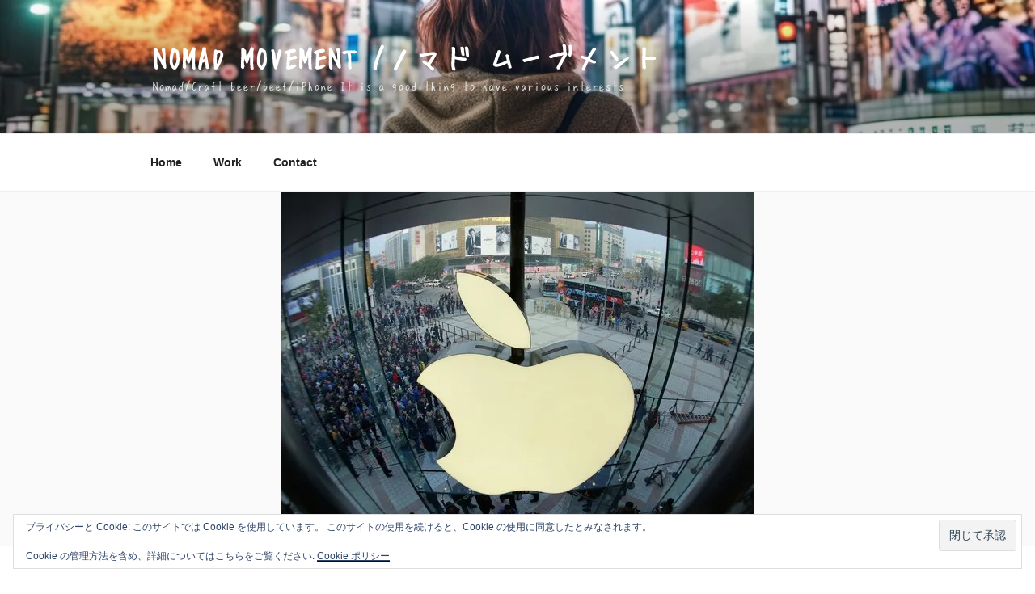

--- FILE ---
content_type: text/html; charset=UTF-8
request_url: https://nomadmovement.xyz/%E3%82%A2%E3%83%83%E3%83%97%E3%83%AB%E3%80%81%E4%B8%AD%E5%9B%BD%E4%BB%A5%E5%A4%96%E3%81%A7%E3%81%AE%E7%94%9F%E7%94%A3%E6%8B%A1%E5%A4%A7%E3%82%92%E6%A4%9C%E8%A8%8E%E3%81%8B-cnet-japan/
body_size: 54957
content:
<!DOCTYPE html>
<html dir="ltr" lang="ja" prefix="og: https://ogp.me/ns#" class="no-js no-svg">
<head>
<meta charset="UTF-8">
<meta name="viewport" content="width=device-width, initial-scale=1.0">
<link rel="profile" href="https://gmpg.org/xfn/11">


<title>アップル、中国以外での生産拡大を検討か – CNET Japan | Nomad Movement /ノマド ムーブメント</title>

		<!-- All in One SEO Pro 4.9.3 - aioseo.com -->
	<meta name="robots" content="max-image-preview:large"/>
	<meta name="author" content="Jose"/>
	<meta name="google-site-verification" content="S32i93u710Ko0ylf1qL-IdbwVFTW9-TDASaDxP9fP1c"/>
	<link rel="canonical" href="https://nomadmovement.xyz/%e3%82%a2%e3%83%83%e3%83%97%e3%83%ab%e3%80%81%e4%b8%ad%e5%9b%bd%e4%bb%a5%e5%a4%96%e3%81%a7%e3%81%ae%e7%94%9f%e7%94%a3%e6%8b%a1%e5%a4%a7%e3%82%92%e6%a4%9c%e8%a8%8e%e3%81%8b-cnet-japan/"/>
	<meta name="generator" content="All in One SEO Pro (AIOSEO) 4.9.3"/>

		<!-- Google tag (gtag.js) -->


		<meta property="og:locale" content="ja_JP"/>
		<meta property="og:site_name" content="Nomad Movement"/>
		<meta property="og:type" content="article"/>
		<meta property="og:title" content="アップル、中国以外での生産拡大を検討か – CNET Japan | Nomad Movement /ノマド ムーブメント"/>
		<meta property="og:url" content="https://nomadmovement.xyz/%e3%82%a2%e3%83%83%e3%83%97%e3%83%ab%e3%80%81%e4%b8%ad%e5%9b%bd%e4%bb%a5%e5%a4%96%e3%81%a7%e3%81%ae%e7%94%9f%e7%94%a3%e6%8b%a1%e5%a4%a7%e3%82%92%e6%a4%9c%e8%a8%8e%e3%81%8b-cnet-japan/"/>
		<meta property="og:image" content="https://nomadmovement.xyz/wp-content/uploads/2022/05/img_2561.jpg"/>
		<meta property="og:image:secure_url" content="https://nomadmovement.xyz/wp-content/uploads/2022/05/img_2561.jpg"/>
		<meta property="og:image:width" content="584"/>
		<meta property="og:image:height" content="438"/>
		<meta property="article:published_time" content="2022-05-24T09:48:13+00:00"/>
		<meta property="article:modified_time" content="2022-05-24T09:48:45+00:00"/>
		<meta property="article:publisher" content="https://www.facebook.com/NomadMovement.xyz"/>
		<meta name="twitter:card" content="summary_large_image"/>
		<meta name="twitter:site" content="@Nomad_Movement"/>
		<meta name="twitter:title" content="アップル、中国以外での生産拡大を検討か – CNET Japan | Nomad Movement /ノマド ムーブメント"/>
		<meta name="twitter:image" content="https://nomadmovement.xyz/wp-content/uploads/2022/05/img_2561.jpg"/>
		<script data-jetpack-boost="ignore" type="application/ld+json" class="aioseo-schema">
			{"@context":"https:\/\/schema.org","@graph":[{"@type":"Article","@id":"https:\/\/nomadmovement.xyz\/%e3%82%a2%e3%83%83%e3%83%97%e3%83%ab%e3%80%81%e4%b8%ad%e5%9b%bd%e4%bb%a5%e5%a4%96%e3%81%a7%e3%81%ae%e7%94%9f%e7%94%a3%e6%8b%a1%e5%a4%a7%e3%82%92%e6%a4%9c%e8%a8%8e%e3%81%8b-cnet-japan\/#article","name":"\u30a2\u30c3\u30d7\u30eb\u3001\u4e2d\u56fd\u4ee5\u5916\u3067\u306e\u751f\u7523\u62e1\u5927\u3092\u691c\u8a0e\u304b \u2013 CNET Japan | Nomad Movement \/\u30ce\u30de\u30c9 \u30e0\u30fc\u30d6\u30e1\u30f3\u30c8","headline":"\u30a2\u30c3\u30d7\u30eb\u3001\u4e2d\u56fd\u4ee5\u5916\u3067\u306e\u751f\u7523\u62e1\u5927\u3092\u691c\u8a0e\u304b &#8211; CNET Japan","author":{"@id":"https:\/\/nomadmovement.xyz\/author\/nomad\/#author"},"publisher":{"@id":"https:\/\/nomadmovement.xyz\/#person"},"image":{"@type":"ImageObject","url":"https:\/\/i0.wp.com\/nomadmovement.xyz\/wp-content\/uploads\/2022\/05\/img_2561.jpg?fit=584%2C438&ssl=1","width":584,"height":438},"datePublished":"2022-05-24T18:48:13+09:00","dateModified":"2022-05-24T18:48:45+09:00","inLanguage":"ja","mainEntityOfPage":{"@id":"https:\/\/nomadmovement.xyz\/%e3%82%a2%e3%83%83%e3%83%97%e3%83%ab%e3%80%81%e4%b8%ad%e5%9b%bd%e4%bb%a5%e5%a4%96%e3%81%a7%e3%81%ae%e7%94%9f%e7%94%a3%e6%8b%a1%e5%a4%a7%e3%82%92%e6%a4%9c%e8%a8%8e%e3%81%8b-cnet-japan\/#webpage"},"isPartOf":{"@id":"https:\/\/nomadmovement.xyz\/%e3%82%a2%e3%83%83%e3%83%97%e3%83%ab%e3%80%81%e4%b8%ad%e5%9b%bd%e4%bb%a5%e5%a4%96%e3%81%a7%e3%81%ae%e7%94%9f%e7%94%a3%e6%8b%a1%e5%a4%a7%e3%82%92%e6%a4%9c%e8%a8%8e%e3%81%8b-cnet-japan\/#webpage"},"articleSection":"Apple, iPhone, Apple, iPhone"},{"@type":"BreadcrumbList","@id":"https:\/\/nomadmovement.xyz\/%e3%82%a2%e3%83%83%e3%83%97%e3%83%ab%e3%80%81%e4%b8%ad%e5%9b%bd%e4%bb%a5%e5%a4%96%e3%81%a7%e3%81%ae%e7%94%9f%e7%94%a3%e6%8b%a1%e5%a4%a7%e3%82%92%e6%a4%9c%e8%a8%8e%e3%81%8b-cnet-japan\/#breadcrumblist","itemListElement":[{"@type":"ListItem","@id":"https:\/\/nomadmovement.xyz#listItem","position":1,"name":"Home","item":"https:\/\/nomadmovement.xyz","nextItem":{"@type":"ListItem","@id":"https:\/\/nomadmovement.xyz\/category\/apple\/#listItem","name":"Apple"}},{"@type":"ListItem","@id":"https:\/\/nomadmovement.xyz\/category\/apple\/#listItem","position":2,"name":"Apple","item":"https:\/\/nomadmovement.xyz\/category\/apple\/","nextItem":{"@type":"ListItem","@id":"https:\/\/nomadmovement.xyz\/%e3%82%a2%e3%83%83%e3%83%97%e3%83%ab%e3%80%81%e4%b8%ad%e5%9b%bd%e4%bb%a5%e5%a4%96%e3%81%a7%e3%81%ae%e7%94%9f%e7%94%a3%e6%8b%a1%e5%a4%a7%e3%82%92%e6%a4%9c%e8%a8%8e%e3%81%8b-cnet-japan\/#listItem","name":"\u30a2\u30c3\u30d7\u30eb\u3001\u4e2d\u56fd\u4ee5\u5916\u3067\u306e\u751f\u7523\u62e1\u5927\u3092\u691c\u8a0e\u304b &#8211; CNET Japan"},"previousItem":{"@type":"ListItem","@id":"https:\/\/nomadmovement.xyz#listItem","name":"Home"}},{"@type":"ListItem","@id":"https:\/\/nomadmovement.xyz\/%e3%82%a2%e3%83%83%e3%83%97%e3%83%ab%e3%80%81%e4%b8%ad%e5%9b%bd%e4%bb%a5%e5%a4%96%e3%81%a7%e3%81%ae%e7%94%9f%e7%94%a3%e6%8b%a1%e5%a4%a7%e3%82%92%e6%a4%9c%e8%a8%8e%e3%81%8b-cnet-japan\/#listItem","position":3,"name":"\u30a2\u30c3\u30d7\u30eb\u3001\u4e2d\u56fd\u4ee5\u5916\u3067\u306e\u751f\u7523\u62e1\u5927\u3092\u691c\u8a0e\u304b &#8211; CNET Japan","previousItem":{"@type":"ListItem","@id":"https:\/\/nomadmovement.xyz\/category\/apple\/#listItem","name":"Apple"}}]},{"@type":"Person","@id":"https:\/\/nomadmovement.xyz\/#person","name":"Jose","image":{"@type":"ImageObject","@id":"https:\/\/nomadmovement.xyz\/%e3%82%a2%e3%83%83%e3%83%97%e3%83%ab%e3%80%81%e4%b8%ad%e5%9b%bd%e4%bb%a5%e5%a4%96%e3%81%a7%e3%81%ae%e7%94%9f%e7%94%a3%e6%8b%a1%e5%a4%a7%e3%82%92%e6%a4%9c%e8%a8%8e%e3%81%8b-cnet-japan\/#personImage","url":"https:\/\/secure.gravatar.com\/avatar\/480f667a8f3451d94a3c5055650fce65903c82d3e57f194514b7ba106c1f9d63?s=96&d=mm&r=g","width":96,"height":96,"caption":"Jose"}},{"@type":"Person","@id":"https:\/\/nomadmovement.xyz\/author\/nomad\/#author","url":"https:\/\/nomadmovement.xyz\/author\/nomad\/","name":"Jose","image":{"@type":"ImageObject","@id":"https:\/\/nomadmovement.xyz\/%e3%82%a2%e3%83%83%e3%83%97%e3%83%ab%e3%80%81%e4%b8%ad%e5%9b%bd%e4%bb%a5%e5%a4%96%e3%81%a7%e3%81%ae%e7%94%9f%e7%94%a3%e6%8b%a1%e5%a4%a7%e3%82%92%e6%a4%9c%e8%a8%8e%e3%81%8b-cnet-japan\/#authorImage","url":"https:\/\/secure.gravatar.com\/avatar\/480f667a8f3451d94a3c5055650fce65903c82d3e57f194514b7ba106c1f9d63?s=96&d=mm&r=g","width":96,"height":96,"caption":"Jose"}},{"@type":"WebPage","@id":"https:\/\/nomadmovement.xyz\/%e3%82%a2%e3%83%83%e3%83%97%e3%83%ab%e3%80%81%e4%b8%ad%e5%9b%bd%e4%bb%a5%e5%a4%96%e3%81%a7%e3%81%ae%e7%94%9f%e7%94%a3%e6%8b%a1%e5%a4%a7%e3%82%92%e6%a4%9c%e8%a8%8e%e3%81%8b-cnet-japan\/#webpage","url":"https:\/\/nomadmovement.xyz\/%e3%82%a2%e3%83%83%e3%83%97%e3%83%ab%e3%80%81%e4%b8%ad%e5%9b%bd%e4%bb%a5%e5%a4%96%e3%81%a7%e3%81%ae%e7%94%9f%e7%94%a3%e6%8b%a1%e5%a4%a7%e3%82%92%e6%a4%9c%e8%a8%8e%e3%81%8b-cnet-japan\/","name":"\u30a2\u30c3\u30d7\u30eb\u3001\u4e2d\u56fd\u4ee5\u5916\u3067\u306e\u751f\u7523\u62e1\u5927\u3092\u691c\u8a0e\u304b \u2013 CNET Japan | Nomad Movement \/\u30ce\u30de\u30c9 \u30e0\u30fc\u30d6\u30e1\u30f3\u30c8","inLanguage":"ja","isPartOf":{"@id":"https:\/\/nomadmovement.xyz\/#website"},"breadcrumb":{"@id":"https:\/\/nomadmovement.xyz\/%e3%82%a2%e3%83%83%e3%83%97%e3%83%ab%e3%80%81%e4%b8%ad%e5%9b%bd%e4%bb%a5%e5%a4%96%e3%81%a7%e3%81%ae%e7%94%9f%e7%94%a3%e6%8b%a1%e5%a4%a7%e3%82%92%e6%a4%9c%e8%a8%8e%e3%81%8b-cnet-japan\/#breadcrumblist"},"author":{"@id":"https:\/\/nomadmovement.xyz\/author\/nomad\/#author"},"creator":{"@id":"https:\/\/nomadmovement.xyz\/author\/nomad\/#author"},"image":{"@type":"ImageObject","url":"https:\/\/i0.wp.com\/nomadmovement.xyz\/wp-content\/uploads\/2022\/05\/img_2561.jpg?fit=584%2C438&ssl=1","@id":"https:\/\/nomadmovement.xyz\/%e3%82%a2%e3%83%83%e3%83%97%e3%83%ab%e3%80%81%e4%b8%ad%e5%9b%bd%e4%bb%a5%e5%a4%96%e3%81%a7%e3%81%ae%e7%94%9f%e7%94%a3%e6%8b%a1%e5%a4%a7%e3%82%92%e6%a4%9c%e8%a8%8e%e3%81%8b-cnet-japan\/#mainImage","width":584,"height":438},"primaryImageOfPage":{"@id":"https:\/\/nomadmovement.xyz\/%e3%82%a2%e3%83%83%e3%83%97%e3%83%ab%e3%80%81%e4%b8%ad%e5%9b%bd%e4%bb%a5%e5%a4%96%e3%81%a7%e3%81%ae%e7%94%9f%e7%94%a3%e6%8b%a1%e5%a4%a7%e3%82%92%e6%a4%9c%e8%a8%8e%e3%81%8b-cnet-japan\/#mainImage"},"datePublished":"2022-05-24T18:48:13+09:00","dateModified":"2022-05-24T18:48:45+09:00"},{"@type":"WebSite","@id":"https:\/\/nomadmovement.xyz\/#website","url":"https:\/\/nomadmovement.xyz\/","name":"Nomad Movement \/\u30ce\u30de\u30c9 \u30e0\u30fc\u30d6\u30e1\u30f3\u30c8","description":"Nomad\/Craft beer\/beef\/iPhone It is a good thing to have various interests","inLanguage":"ja","publisher":{"@id":"https:\/\/nomadmovement.xyz\/#person"}}]}
		</script>
		<!-- All in One SEO Pro -->

<link rel='dns-prefetch' href='//public-api.wordpress.com'/>
<link rel='dns-prefetch' href='//secure.gravatar.com'/>
<link rel='dns-prefetch' href='//www.googletagmanager.com'/>
<link rel='dns-prefetch' href='//stats.wp.com'/>
<link rel='dns-prefetch' href='//v0.wordpress.com'/>
<link rel='dns-prefetch' href='//s.pubmine.com'/>
<link rel='dns-prefetch' href='//x.bidswitch.net'/>
<link rel='dns-prefetch' href='//static.criteo.net'/>
<link rel='dns-prefetch' href='//ib.adnxs.com'/>
<link rel='dns-prefetch' href='//aax.amazon-adsystem.com'/>
<link rel='dns-prefetch' href='//bidder.criteo.com'/>
<link rel='dns-prefetch' href='//cas.criteo.com'/>
<link rel='dns-prefetch' href='//gum.criteo.com'/>
<link rel='dns-prefetch' href='//ads.pubmatic.com'/>
<link rel='dns-prefetch' href='//gads.pubmatic.com'/>
<link rel='dns-prefetch' href='//tpc.googlesyndication.com'/>
<link rel='dns-prefetch' href='//ad.doubleclick.net'/>
<link rel='dns-prefetch' href='//googleads.g.doubleclick.net'/>
<link rel='dns-prefetch' href='//www.googletagservices.com'/>
<link rel='dns-prefetch' href='//cdn.switchadhub.com'/>
<link rel='dns-prefetch' href='//delivery.g.switchadhub.com'/>
<link rel='dns-prefetch' href='//delivery.swid.switchadhub.com'/>
<link rel='dns-prefetch' href='//af.pubmine.com'/>
<link rel='dns-prefetch' href='//pagead2.googlesyndication.com'/>
<link rel='dns-prefetch' href='//fundingchoicesmessages.google.com'/>
<link rel='preconnect' href='//i0.wp.com'/>
<link rel='preconnect' href='//c0.wp.com'/>
<link rel="alternate" type="application/rss+xml" title="Nomad Movement /ノマド ムーブメント &raquo; フィード" href="https://nomadmovement.xyz/feed/"/>
<link rel="alternate" type="application/rss+xml" title="Nomad Movement /ノマド ムーブメント &raquo; コメントフィード" href="https://nomadmovement.xyz/comments/feed/"/>
<link rel="alternate" type="application/rss+xml" title="Nomad Movement /ノマド ムーブメント &raquo; アップル、中国以外での生産拡大を検討か &#8211; CNET Japan のコメントのフィード" href="https://nomadmovement.xyz/%e3%82%a2%e3%83%83%e3%83%97%e3%83%ab%e3%80%81%e4%b8%ad%e5%9b%bd%e4%bb%a5%e5%a4%96%e3%81%a7%e3%81%ae%e7%94%9f%e7%94%a3%e6%8b%a1%e5%a4%a7%e3%82%92%e6%a4%9c%e8%a8%8e%e3%81%8b-cnet-japan/feed/"/>
<link rel="alternate" title="oEmbed (JSON)" type="application/json+oembed" href="https://nomadmovement.xyz/wp-json/oembed/1.0/embed?url=https%3A%2F%2Fnomadmovement.xyz%2F%25e3%2582%25a2%25e3%2583%2583%25e3%2583%2597%25e3%2583%25ab%25e3%2580%2581%25e4%25b8%25ad%25e5%259b%25bd%25e4%25bb%25a5%25e5%25a4%2596%25e3%2581%25a7%25e3%2581%25ae%25e7%2594%259f%25e7%2594%25a3%25e6%258b%25a1%25e5%25a4%25a7%25e3%2582%2592%25e6%25a4%259c%25e8%25a8%258e%25e3%2581%258b-cnet-japan%2F"/>
<link rel="alternate" title="oEmbed (XML)" type="text/xml+oembed" href="https://nomadmovement.xyz/wp-json/oembed/1.0/embed?url=https%3A%2F%2Fnomadmovement.xyz%2F%25e3%2582%25a2%25e3%2583%2583%25e3%2583%2597%25e3%2583%25ab%25e3%2580%2581%25e4%25b8%25ad%25e5%259b%25bd%25e4%25bb%25a5%25e5%25a4%2596%25e3%2581%25a7%25e3%2581%25ae%25e7%2594%259f%25e7%2594%25a3%25e6%258b%25a1%25e5%25a4%25a7%25e3%2582%2592%25e6%25a4%259c%25e8%25a8%258e%25e3%2581%258b-cnet-japan%2F&#038;format=xml"/>
		<!-- This site uses the Google Analytics by ExactMetrics plugin v8.11.1 - Using Analytics tracking - https://www.exactmetrics.com/ -->
		<!-- Note: ExactMetrics is not currently configured on this site. The site owner needs to authenticate with Google Analytics in the ExactMetrics settings panel. -->
					<!-- No tracking code set -->
				<!-- / Google Analytics by ExactMetrics -->
				<!-- This site uses the Google Analytics by MonsterInsights plugin v9.11.1 - Using Analytics tracking - https://www.monsterinsights.com/ -->
		<!-- Note: MonsterInsights is not currently configured on this site. The site owner needs to authenticate with Google Analytics in the MonsterInsights settings panel. -->
					<!-- No tracking code set -->
				<!-- / Google Analytics by MonsterInsights -->
		<link rel='stylesheet' id='all-css-58477fc6b99ff0a49f9ebe6ea910e21e' href='https://nomadmovement.xyz/wp-content/boost-cache/static/c973043da5.min.css' type='text/css' media='all'/>
<style id='wp-img-auto-sizes-contain-inline-css'>
img:is([sizes=auto i],[sizes^="auto," i]){contain-intrinsic-size:3000px 1500px}
/*# sourceURL=wp-img-auto-sizes-contain-inline-css */
</style>
<style id='wp-emoji-styles-inline-css'>

	img.wp-smiley, img.emoji {
		display: inline !important;
		border: none !important;
		box-shadow: none !important;
		height: 1em !important;
		width: 1em !important;
		margin: 0 0.07em !important;
		vertical-align: -0.1em !important;
		background: none !important;
		padding: 0 !important;
	}
/*# sourceURL=wp-emoji-styles-inline-css */
</style>
<style id='wp-block-library-inline-css'>
:root{--wp-block-synced-color:#7a00df;--wp-block-synced-color--rgb:122,0,223;--wp-bound-block-color:var(--wp-block-synced-color);--wp-editor-canvas-background:#ddd;--wp-admin-theme-color:#007cba;--wp-admin-theme-color--rgb:0,124,186;--wp-admin-theme-color-darker-10:#006ba1;--wp-admin-theme-color-darker-10--rgb:0,107,160.5;--wp-admin-theme-color-darker-20:#005a87;--wp-admin-theme-color-darker-20--rgb:0,90,135;--wp-admin-border-width-focus:2px}@media (min-resolution:192dpi){:root{--wp-admin-border-width-focus:1.5px}}.wp-element-button{cursor:pointer}:root .has-very-light-gray-background-color{background-color:#eee}:root .has-very-dark-gray-background-color{background-color:#313131}:root .has-very-light-gray-color{color:#eee}:root .has-very-dark-gray-color{color:#313131}:root .has-vivid-green-cyan-to-vivid-cyan-blue-gradient-background{background:linear-gradient(135deg,#00d084,#0693e3)}:root .has-purple-crush-gradient-background{background:linear-gradient(135deg,#34e2e4,#4721fb 50%,#ab1dfe)}:root .has-hazy-dawn-gradient-background{background:linear-gradient(135deg,#faaca8,#dad0ec)}:root .has-subdued-olive-gradient-background{background:linear-gradient(135deg,#fafae1,#67a671)}:root .has-atomic-cream-gradient-background{background:linear-gradient(135deg,#fdd79a,#004a59)}:root .has-nightshade-gradient-background{background:linear-gradient(135deg,#330968,#31cdcf)}:root .has-midnight-gradient-background{background:linear-gradient(135deg,#020381,#2874fc)}:root{--wp--preset--font-size--normal:16px;--wp--preset--font-size--huge:42px}.has-regular-font-size{font-size:1em}.has-larger-font-size{font-size:2.625em}.has-normal-font-size{font-size:var(--wp--preset--font-size--normal)}.has-huge-font-size{font-size:var(--wp--preset--font-size--huge)}.has-text-align-center{text-align:center}.has-text-align-left{text-align:left}.has-text-align-right{text-align:right}.has-fit-text{white-space:nowrap!important}#end-resizable-editor-section{display:none}.aligncenter{clear:both}.items-justified-left{justify-content:flex-start}.items-justified-center{justify-content:center}.items-justified-right{justify-content:flex-end}.items-justified-space-between{justify-content:space-between}.screen-reader-text{border:0;clip-path:inset(50%);height:1px;margin:-1px;overflow:hidden;padding:0;position:absolute;width:1px;word-wrap:normal!important}.screen-reader-text:focus{background-color:#ddd;clip-path:none;color:#444;display:block;font-size:1em;height:auto;left:5px;line-height:normal;padding:15px 23px 14px;text-decoration:none;top:5px;width:auto;z-index:100000}html :where(.has-border-color){border-style:solid}html :where([style*=border-top-color]){border-top-style:solid}html :where([style*=border-right-color]){border-right-style:solid}html :where([style*=border-bottom-color]){border-bottom-style:solid}html :where([style*=border-left-color]){border-left-style:solid}html :where([style*=border-width]){border-style:solid}html :where([style*=border-top-width]){border-top-style:solid}html :where([style*=border-right-width]){border-right-style:solid}html :where([style*=border-bottom-width]){border-bottom-style:solid}html :where([style*=border-left-width]){border-left-style:solid}html :where(img[class*=wp-image-]){height:auto;max-width:100%}:where(figure){margin:0 0 1em}html :where(.is-position-sticky){--wp-admin--admin-bar--position-offset:var(--wp-admin--admin-bar--height,0px)}@media screen and (max-width:600px){html :where(.is-position-sticky){--wp-admin--admin-bar--position-offset:0px}}

/*# sourceURL=wp-block-library-inline-css */
</style><link rel='stylesheet' id='all-css-23f2d03cda3ab5211f82659925b4127f' href='https://nomadmovement.xyz/wp-content/boost-cache/static/518851918f.min.css' type='text/css' media='all'/>
<style id='global-styles-inline-css'>
:root{--wp--preset--aspect-ratio--square: 1;--wp--preset--aspect-ratio--4-3: 4/3;--wp--preset--aspect-ratio--3-4: 3/4;--wp--preset--aspect-ratio--3-2: 3/2;--wp--preset--aspect-ratio--2-3: 2/3;--wp--preset--aspect-ratio--16-9: 16/9;--wp--preset--aspect-ratio--9-16: 9/16;--wp--preset--color--black: #000000;--wp--preset--color--cyan-bluish-gray: #abb8c3;--wp--preset--color--white: #ffffff;--wp--preset--color--pale-pink: #f78da7;--wp--preset--color--vivid-red: #cf2e2e;--wp--preset--color--luminous-vivid-orange: #ff6900;--wp--preset--color--luminous-vivid-amber: #fcb900;--wp--preset--color--light-green-cyan: #7bdcb5;--wp--preset--color--vivid-green-cyan: #00d084;--wp--preset--color--pale-cyan-blue: #8ed1fc;--wp--preset--color--vivid-cyan-blue: #0693e3;--wp--preset--color--vivid-purple: #9b51e0;--wp--preset--gradient--vivid-cyan-blue-to-vivid-purple: linear-gradient(135deg,rgb(6,147,227) 0%,rgb(155,81,224) 100%);--wp--preset--gradient--light-green-cyan-to-vivid-green-cyan: linear-gradient(135deg,rgb(122,220,180) 0%,rgb(0,208,130) 100%);--wp--preset--gradient--luminous-vivid-amber-to-luminous-vivid-orange: linear-gradient(135deg,rgb(252,185,0) 0%,rgb(255,105,0) 100%);--wp--preset--gradient--luminous-vivid-orange-to-vivid-red: linear-gradient(135deg,rgb(255,105,0) 0%,rgb(207,46,46) 100%);--wp--preset--gradient--very-light-gray-to-cyan-bluish-gray: linear-gradient(135deg,rgb(238,238,238) 0%,rgb(169,184,195) 100%);--wp--preset--gradient--cool-to-warm-spectrum: linear-gradient(135deg,rgb(74,234,220) 0%,rgb(151,120,209) 20%,rgb(207,42,186) 40%,rgb(238,44,130) 60%,rgb(251,105,98) 80%,rgb(254,248,76) 100%);--wp--preset--gradient--blush-light-purple: linear-gradient(135deg,rgb(255,206,236) 0%,rgb(152,150,240) 100%);--wp--preset--gradient--blush-bordeaux: linear-gradient(135deg,rgb(254,205,165) 0%,rgb(254,45,45) 50%,rgb(107,0,62) 100%);--wp--preset--gradient--luminous-dusk: linear-gradient(135deg,rgb(255,203,112) 0%,rgb(199,81,192) 50%,rgb(65,88,208) 100%);--wp--preset--gradient--pale-ocean: linear-gradient(135deg,rgb(255,245,203) 0%,rgb(182,227,212) 50%,rgb(51,167,181) 100%);--wp--preset--gradient--electric-grass: linear-gradient(135deg,rgb(202,248,128) 0%,rgb(113,206,126) 100%);--wp--preset--gradient--midnight: linear-gradient(135deg,rgb(2,3,129) 0%,rgb(40,116,252) 100%);--wp--preset--font-size--small: 13px;--wp--preset--font-size--medium: 20px;--wp--preset--font-size--large: 36px;--wp--preset--font-size--x-large: 42px;--wp--preset--spacing--20: 0.44rem;--wp--preset--spacing--30: 0.67rem;--wp--preset--spacing--40: 1rem;--wp--preset--spacing--50: 1.5rem;--wp--preset--spacing--60: 2.25rem;--wp--preset--spacing--70: 3.38rem;--wp--preset--spacing--80: 5.06rem;--wp--preset--shadow--natural: 6px 6px 9px rgba(0, 0, 0, 0.2);--wp--preset--shadow--deep: 12px 12px 50px rgba(0, 0, 0, 0.4);--wp--preset--shadow--sharp: 6px 6px 0px rgba(0, 0, 0, 0.2);--wp--preset--shadow--outlined: 6px 6px 0px -3px rgb(255, 255, 255), 6px 6px rgb(0, 0, 0);--wp--preset--shadow--crisp: 6px 6px 0px rgb(0, 0, 0);}:where(.is-layout-flex){gap: 0.5em;}:where(.is-layout-grid){gap: 0.5em;}body .is-layout-flex{display: flex;}.is-layout-flex{flex-wrap: wrap;align-items: center;}.is-layout-flex > :is(*, div){margin: 0;}body .is-layout-grid{display: grid;}.is-layout-grid > :is(*, div){margin: 0;}:where(.wp-block-columns.is-layout-flex){gap: 2em;}:where(.wp-block-columns.is-layout-grid){gap: 2em;}:where(.wp-block-post-template.is-layout-flex){gap: 1.25em;}:where(.wp-block-post-template.is-layout-grid){gap: 1.25em;}.has-black-color{color: var(--wp--preset--color--black) !important;}.has-cyan-bluish-gray-color{color: var(--wp--preset--color--cyan-bluish-gray) !important;}.has-white-color{color: var(--wp--preset--color--white) !important;}.has-pale-pink-color{color: var(--wp--preset--color--pale-pink) !important;}.has-vivid-red-color{color: var(--wp--preset--color--vivid-red) !important;}.has-luminous-vivid-orange-color{color: var(--wp--preset--color--luminous-vivid-orange) !important;}.has-luminous-vivid-amber-color{color: var(--wp--preset--color--luminous-vivid-amber) !important;}.has-light-green-cyan-color{color: var(--wp--preset--color--light-green-cyan) !important;}.has-vivid-green-cyan-color{color: var(--wp--preset--color--vivid-green-cyan) !important;}.has-pale-cyan-blue-color{color: var(--wp--preset--color--pale-cyan-blue) !important;}.has-vivid-cyan-blue-color{color: var(--wp--preset--color--vivid-cyan-blue) !important;}.has-vivid-purple-color{color: var(--wp--preset--color--vivid-purple) !important;}.has-black-background-color{background-color: var(--wp--preset--color--black) !important;}.has-cyan-bluish-gray-background-color{background-color: var(--wp--preset--color--cyan-bluish-gray) !important;}.has-white-background-color{background-color: var(--wp--preset--color--white) !important;}.has-pale-pink-background-color{background-color: var(--wp--preset--color--pale-pink) !important;}.has-vivid-red-background-color{background-color: var(--wp--preset--color--vivid-red) !important;}.has-luminous-vivid-orange-background-color{background-color: var(--wp--preset--color--luminous-vivid-orange) !important;}.has-luminous-vivid-amber-background-color{background-color: var(--wp--preset--color--luminous-vivid-amber) !important;}.has-light-green-cyan-background-color{background-color: var(--wp--preset--color--light-green-cyan) !important;}.has-vivid-green-cyan-background-color{background-color: var(--wp--preset--color--vivid-green-cyan) !important;}.has-pale-cyan-blue-background-color{background-color: var(--wp--preset--color--pale-cyan-blue) !important;}.has-vivid-cyan-blue-background-color{background-color: var(--wp--preset--color--vivid-cyan-blue) !important;}.has-vivid-purple-background-color{background-color: var(--wp--preset--color--vivid-purple) !important;}.has-black-border-color{border-color: var(--wp--preset--color--black) !important;}.has-cyan-bluish-gray-border-color{border-color: var(--wp--preset--color--cyan-bluish-gray) !important;}.has-white-border-color{border-color: var(--wp--preset--color--white) !important;}.has-pale-pink-border-color{border-color: var(--wp--preset--color--pale-pink) !important;}.has-vivid-red-border-color{border-color: var(--wp--preset--color--vivid-red) !important;}.has-luminous-vivid-orange-border-color{border-color: var(--wp--preset--color--luminous-vivid-orange) !important;}.has-luminous-vivid-amber-border-color{border-color: var(--wp--preset--color--luminous-vivid-amber) !important;}.has-light-green-cyan-border-color{border-color: var(--wp--preset--color--light-green-cyan) !important;}.has-vivid-green-cyan-border-color{border-color: var(--wp--preset--color--vivid-green-cyan) !important;}.has-pale-cyan-blue-border-color{border-color: var(--wp--preset--color--pale-cyan-blue) !important;}.has-vivid-cyan-blue-border-color{border-color: var(--wp--preset--color--vivid-cyan-blue) !important;}.has-vivid-purple-border-color{border-color: var(--wp--preset--color--vivid-purple) !important;}.has-vivid-cyan-blue-to-vivid-purple-gradient-background{background: var(--wp--preset--gradient--vivid-cyan-blue-to-vivid-purple) !important;}.has-light-green-cyan-to-vivid-green-cyan-gradient-background{background: var(--wp--preset--gradient--light-green-cyan-to-vivid-green-cyan) !important;}.has-luminous-vivid-amber-to-luminous-vivid-orange-gradient-background{background: var(--wp--preset--gradient--luminous-vivid-amber-to-luminous-vivid-orange) !important;}.has-luminous-vivid-orange-to-vivid-red-gradient-background{background: var(--wp--preset--gradient--luminous-vivid-orange-to-vivid-red) !important;}.has-very-light-gray-to-cyan-bluish-gray-gradient-background{background: var(--wp--preset--gradient--very-light-gray-to-cyan-bluish-gray) !important;}.has-cool-to-warm-spectrum-gradient-background{background: var(--wp--preset--gradient--cool-to-warm-spectrum) !important;}.has-blush-light-purple-gradient-background{background: var(--wp--preset--gradient--blush-light-purple) !important;}.has-blush-bordeaux-gradient-background{background: var(--wp--preset--gradient--blush-bordeaux) !important;}.has-luminous-dusk-gradient-background{background: var(--wp--preset--gradient--luminous-dusk) !important;}.has-pale-ocean-gradient-background{background: var(--wp--preset--gradient--pale-ocean) !important;}.has-electric-grass-gradient-background{background: var(--wp--preset--gradient--electric-grass) !important;}.has-midnight-gradient-background{background: var(--wp--preset--gradient--midnight) !important;}.has-small-font-size{font-size: var(--wp--preset--font-size--small) !important;}.has-medium-font-size{font-size: var(--wp--preset--font-size--medium) !important;}.has-large-font-size{font-size: var(--wp--preset--font-size--large) !important;}.has-x-large-font-size{font-size: var(--wp--preset--font-size--x-large) !important;}
/*# sourceURL=global-styles-inline-css */
</style>

<style id='classic-theme-styles-inline-css'>
/*! This file is auto-generated */
.wp-block-button__link{color:#fff;background-color:#32373c;border-radius:9999px;box-shadow:none;text-decoration:none;padding:calc(.667em + 2px) calc(1.333em + 2px);font-size:1.125em}.wp-block-file__button{background:#32373c;color:#fff;text-decoration:none}
/*# sourceURL=/wp-includes/css/classic-themes.min.css */
</style>
<link rel='stylesheet' id='pz-linkcard-css-css' href='//nomadmovement.xyz/wp-content/uploads/pz-linkcard/style/style.min.css?ver=2.5.6.4.3' media='all'/>
<style id='jetpack_facebook_likebox-inline-css'>
.widget_facebook_likebox {
	overflow: hidden;
}

/*# sourceURL=https://nomadmovement.xyz/wp-content/plugins/jetpack/modules/widgets/facebook-likebox/style.css */
</style>







<!-- Site Kit によって追加された Google タグ（gtag.js）スニペット -->
<!-- Google アナリティクス スニペット (Site Kit が追加) -->


<link rel="https://api.w.org/" href="https://nomadmovement.xyz/wp-json/"/><link rel="alternate" title="JSON" type="application/json" href="https://nomadmovement.xyz/wp-json/wp/v2/posts/5330"/><link rel="EditURI" type="application/rsd+xml" title="RSD" href="https://nomadmovement.xyz/xmlrpc.php?rsd"/>
<meta name="generator" content="WordPress 6.9"/>
<meta name="generator" content="Seriously Simple Podcasting 3.14.2"/>
<link rel='shortlink' href='https://wp.me/p8Dk4F-1nY'/>
<meta name="generator" content="Site Kit by Google 1.170.0"/>
<link rel="alternate" type="application/rss+xml" title="ポッドキャストの RSS フィード" href="https://nomadmovement.xyz/feed/podcast"/>

	<style>img#wpstats{display:none}</style>
		<link rel="pingback" href="https://nomadmovement.xyz/xmlrpc.php">

<!-- Site Kit が追加した Google AdSense メタタグ -->
<meta name="google-adsense-platform-account" content="ca-host-pub-2644536267352236">
<meta name="google-adsense-platform-domain" content="sitekit.withgoogle.com">
<!-- Site Kit が追加した End Google AdSense メタタグ -->


<!-- Google AdSense スニペット (Site Kit が追加) -->


<!-- (ここまで) Google AdSense スニペット (Site Kit が追加) -->

<!-- Site Kit によって追加された「Google AdSense 広告ブロックによる損失収益の回復」スニペット -->

<!-- Site Kit によって追加された「Google AdSense 広告ブロックによる損失収益の回復」スニペットを終了 -->

<!-- Site Kit によって追加された「Google AdSense 広告ブロックによる損失収益の回復エラー保護」スニペット -->

<!-- Site Kit によって追加された「Google AdSense 広告ブロックによる損失収益の回復エラー保護」スニペットを終了 -->
<meta name="twitter:partner" content="tfwp">		
							
		<link rel="icon" href="https://i0.wp.com/nomadmovement.xyz/wp-content/uploads/2017/07/cropped-Nomad_Movement_logo_b.jpg?fit=32%2C32&#038;ssl=1" sizes="32x32"/>
<link rel="icon" href="https://i0.wp.com/nomadmovement.xyz/wp-content/uploads/2017/07/cropped-Nomad_Movement_logo_b.jpg?fit=192%2C192&#038;ssl=1" sizes="192x192"/>
<link rel="apple-touch-icon" href="https://i0.wp.com/nomadmovement.xyz/wp-content/uploads/2017/07/cropped-Nomad_Movement_logo_b.jpg?fit=180%2C180&#038;ssl=1"/>
<meta name="msapplication-TileImage" content="https://i0.wp.com/nomadmovement.xyz/wp-content/uploads/2017/07/cropped-Nomad_Movement_logo_b.jpg?fit=270%2C270&#038;ssl=1"/>

<meta name="twitter:card" content="summary"><meta name="twitter:title" content="アップル、中国以外での生産拡大を検討か &#8211; CNET Japan"><meta name="twitter:description" content="円安だし、生産拡大を日本で如何ですか？ アップルは、中国以外での生産を増やす意向を一部の委託製造業者に伝えていると報じられている。 — 読み進める japan.cnet.com/article/35187821/"><meta name="twitter:image" content="https://i0.wp.com/nomadmovement.xyz/wp-content/uploads/2022/05/img_2561.jpg?fit=584%2C438&amp;ssl=1">
		<style id="wp-custom-css">
			/*
ここに独自の CSS を追加することができます。

詳しくは上のヘルプアイコンをクリックしてください。
*/
// powered by wordpress の文を削除
.site-footer .site-title:after {
content: "";
}

span.credit-link
{
display: none;
}

.site-info {
  display: none;
}
.entry-title {
    font-size: 1.4rem;
    font-weight: 350;                   /* でかさ変更 */
    margin-bottom: 0.5rem;              /* 下の距離 */
}

@font-face {
    font-family: 'Huifont';
    src: url('https://cdn.rawgit.com/raspi0124/my-sites-files/ad9d1ffc/HuiFont109.ttf') format('woff');
}
.site-branding,.site-title,.site-description { font-family: "Huifont"; }		</style>
		<link rel='stylesheet' id='all-css-faf44e52529a344f96fb79b4ac42f393' href='https://nomadmovement.xyz/wp-content/boost-cache/static/14612b3900.min.css' type='text/css' media='all'/>
</head>

<body class="wp-singular post-template-default single single-post postid-5330 single-format-standard wp-embed-responsive wp-theme-twentyseventeen has-header-image has-sidebar colors-light">
<div id="page" class="site">
	<a class="skip-link screen-reader-text" href="#content">
		コンテンツへスキップ	</a>

	<header id="masthead" class="site-header">

		<div class="custom-header">

		<div class="custom-header-media">
			<div id="wp-custom-header" class="wp-custom-header"><img src="https://nomadmovement.xyz/wp-content/uploads/2023/07/cropped-Nomad-Movement-scaled-1.jpeg" width="2000" height="1199" alt="Nomad Movement" srcset="https://i0.wp.com/nomadmovement.xyz/wp-content/uploads/2023/07/cropped-Nomad-Movement-scaled-1.jpeg?w=2000&amp;ssl=1 2000w, https://i0.wp.com/nomadmovement.xyz/wp-content/uploads/2023/07/cropped-Nomad-Movement-scaled-1.jpeg?resize=300%2C180&amp;ssl=1 300w, https://i0.wp.com/nomadmovement.xyz/wp-content/uploads/2023/07/cropped-Nomad-Movement-scaled-1.jpeg?resize=1024%2C614&amp;ssl=1 1024w, https://i0.wp.com/nomadmovement.xyz/wp-content/uploads/2023/07/cropped-Nomad-Movement-scaled-1.jpeg?resize=768%2C460&amp;ssl=1 768w, https://i0.wp.com/nomadmovement.xyz/wp-content/uploads/2023/07/cropped-Nomad-Movement-scaled-1.jpeg?resize=1536%2C921&amp;ssl=1 1536w" sizes="(max-width: 767px) 200vw, 100vw" decoding="async" fetchpriority="high"/></div>		</div>

	<div class="site-branding">
	<div class="wrap">

		
		<div class="site-branding-text">
										<p class="site-title"><a href="https://nomadmovement.xyz/" rel="home">Nomad Movement /ノマド ムーブメント</a></p>
			
							<p class="site-description">Nomad/Craft beer/beef/iPhone It is a good thing to have various interests</p>
					</div><!-- .site-branding-text -->

		
	</div><!-- .wrap -->
</div><!-- .site-branding -->

</div><!-- .custom-header -->

					<div class="navigation-top">
				<div class="wrap">
					<nav id="site-navigation" class="main-navigation" aria-label="トップメニュー">
	<button class="menu-toggle" aria-controls="top-menu" aria-expanded="false">
		<svg class="icon icon-bars" aria-hidden="true" role="img"> <use href="#icon-bars" xlink:href="#icon-bars"></use> </svg><svg class="icon icon-close" aria-hidden="true" role="img"> <use href="#icon-close" xlink:href="#icon-close"></use> </svg>メニュー	</button>

	<div class="menu-menu-container"><ul id="top-menu" class="menu"><li id="menu-item-20" class="menu-item menu-item-type-custom menu-item-object-custom menu-item-home menu-item-20"><a href="http://nomadmovement.xyz/">Home</a></li>
<li id="menu-item-156" class="menu-item menu-item-type-post_type menu-item-object-page menu-item-156"><a href="https://nomadmovement.xyz/work/">Work</a></li>
<li id="menu-item-106" class="menu-item menu-item-type-post_type menu-item-object-page menu-item-106"><a href="https://nomadmovement.xyz/contact/">Contact</a></li>
</ul></div>
	</nav><!-- #site-navigation -->
				</div><!-- .wrap -->
			</div><!-- .navigation-top -->
		
	</header><!-- #masthead -->

	<div class="single-featured-image-header"><img width="584" height="438" src="https://i0.wp.com/nomadmovement.xyz/wp-content/uploads/2022/05/img_2561.jpg?resize=584%2C438&amp;ssl=1" class="attachment-twentyseventeen-featured-image size-twentyseventeen-featured-image wp-post-image" alt="" decoding="async" srcset="https://i0.wp.com/nomadmovement.xyz/wp-content/uploads/2022/05/img_2561.jpg?w=584&amp;ssl=1 584w, https://i0.wp.com/nomadmovement.xyz/wp-content/uploads/2022/05/img_2561.jpg?resize=300%2C225&amp;ssl=1 300w" sizes="100vw" data-attachment-id="5331" data-permalink="https://nomadmovement.xyz/%e3%82%a2%e3%83%83%e3%83%97%e3%83%ab%e3%80%81%e4%b8%ad%e5%9b%bd%e4%bb%a5%e5%a4%96%e3%81%a7%e3%81%ae%e7%94%9f%e7%94%a3%e6%8b%a1%e5%a4%a7%e3%82%92%e6%a4%9c%e8%a8%8e%e3%81%8b-cnet-japan/img_2561/" data-orig-file="https://i0.wp.com/nomadmovement.xyz/wp-content/uploads/2022/05/img_2561.jpg?fit=584%2C438&amp;ssl=1" data-orig-size="584,438" data-comments-opened="1" data-image-meta="{&quot;aperture&quot;:&quot;0&quot;,&quot;credit&quot;:&quot;&quot;,&quot;camera&quot;:&quot;&quot;,&quot;caption&quot;:&quot;&quot;,&quot;created_timestamp&quot;:&quot;0&quot;,&quot;copyright&quot;:&quot;&quot;,&quot;focal_length&quot;:&quot;0&quot;,&quot;iso&quot;:&quot;0&quot;,&quot;shutter_speed&quot;:&quot;0&quot;,&quot;title&quot;:&quot;&quot;,&quot;orientation&quot;:&quot;1&quot;}" data-image-title="img_2561" data-image-description="" data-image-caption="" data-medium-file="https://i0.wp.com/nomadmovement.xyz/wp-content/uploads/2022/05/img_2561.jpg?fit=300%2C225&amp;ssl=1" data-large-file="https://i0.wp.com/nomadmovement.xyz/wp-content/uploads/2022/05/img_2561.jpg?fit=525%2C394&amp;ssl=1"/></div><!-- .single-featured-image-header -->
	<div class="site-content-contain">
		<div id="content" class="site-content">

<div class="wrap">
	<div id="primary" class="content-area">
		<main id="main" class="site-main">

			
<article id="post-5330" class="post-5330 post type-post status-publish format-standard has-post-thumbnail hentry category-apple category-iphone tag-apple tag-iphone">
		<header class="entry-header">
		<div class="entry-meta"><span class="posted-on"><span class="screen-reader-text">投稿日:</span> <a href="https://nomadmovement.xyz/%e3%82%a2%e3%83%83%e3%83%97%e3%83%ab%e3%80%81%e4%b8%ad%e5%9b%bd%e4%bb%a5%e5%a4%96%e3%81%a7%e3%81%ae%e7%94%9f%e7%94%a3%e6%8b%a1%e5%a4%a7%e3%82%92%e6%a4%9c%e8%a8%8e%e3%81%8b-cnet-japan/" rel="bookmark"><time class="entry-date published" datetime="2022-05-24T18:48:13+09:00">5月 24, 2022</time><time class="updated" datetime="2022-05-24T18:48:45+09:00">5月 24, 2022</time></a></span><span class="byline"> 投稿者: <span class="author vcard"><a class="url fn n" href="https://nomadmovement.xyz/author/nomad/">Jose</a></span></span></div><!-- .entry-meta --><h1 class="entry-title">アップル、中国以外での生産拡大を検討か &#8211; CNET Japan</h1>	</header><!-- .entry-header -->

	
	<div class="entry-content">
		<p>円安だし、生産拡大を日本で如何ですか？</p>
<hr>
<hr>
<p>アップルは、中国以外での生産を増やす意向を一部の委託製造業者に伝えていると報じられている。<br/>
— 読み進める <a href="https://japan.cnet.com/article/35187821/">japan.cnet.com/article/35187821/</a></p>
			<div style="padding-bottom:15px;" class="wordads-tag" data-slot-type="belowpost">
				<div id="atatags-dynamic-belowpost-696d4db0d0b3f">
					
				</div>
			</div><span id="wordads-inline-marker" style="display: none;"></span><div class="sharedaddy sd-sharing-enabled"><div class="robots-nocontent sd-block sd-social sd-social-icon sd-sharing"><div class="sd-content"><ul><li class="share-twitter"><a rel="nofollow noopener noreferrer" data-shared="sharing-twitter-5330" class="share-twitter sd-button share-icon no-text" href="https://nomadmovement.xyz/%e3%82%a2%e3%83%83%e3%83%97%e3%83%ab%e3%80%81%e4%b8%ad%e5%9b%bd%e4%bb%a5%e5%a4%96%e3%81%a7%e3%81%ae%e7%94%9f%e7%94%a3%e6%8b%a1%e5%a4%a7%e3%82%92%e6%a4%9c%e8%a8%8e%e3%81%8b-cnet-japan/?share=twitter" target="_blank" aria-labelledby="sharing-twitter-5330">
				<span id="sharing-twitter-5330" hidden>クリックして X で共有 (新しいウィンドウで開きます)</span>
				<span>X</span>
			</a></li><li class="share-reddit"><a rel="nofollow noopener noreferrer" data-shared="sharing-reddit-5330" class="share-reddit sd-button share-icon no-text" href="https://nomadmovement.xyz/%e3%82%a2%e3%83%83%e3%83%97%e3%83%ab%e3%80%81%e4%b8%ad%e5%9b%bd%e4%bb%a5%e5%a4%96%e3%81%a7%e3%81%ae%e7%94%9f%e7%94%a3%e6%8b%a1%e5%a4%a7%e3%82%92%e6%a4%9c%e8%a8%8e%e3%81%8b-cnet-japan/?share=reddit" target="_blank" aria-labelledby="sharing-reddit-5330">
				<span id="sharing-reddit-5330" hidden>クリックして Reddit で共有 (新しいウィンドウで開きます)</span>
				<span>Reddit</span>
			</a></li><li class="share-pocket"><a rel="nofollow noopener noreferrer" data-shared="sharing-pocket-5330" class="share-pocket sd-button share-icon no-text" href="https://nomadmovement.xyz/%e3%82%a2%e3%83%83%e3%83%97%e3%83%ab%e3%80%81%e4%b8%ad%e5%9b%bd%e4%bb%a5%e5%a4%96%e3%81%a7%e3%81%ae%e7%94%9f%e7%94%a3%e6%8b%a1%e5%a4%a7%e3%82%92%e6%a4%9c%e8%a8%8e%e3%81%8b-cnet-japan/?share=pocket" target="_blank" aria-labelledby="sharing-pocket-5330">
				<span id="sharing-pocket-5330" hidden>クリックして Pocket でシェア (新しいウィンドウで開きます)</span>
				<span>Pocket</span>
			</a></li><li class="share-facebook"><a rel="nofollow noopener noreferrer" data-shared="sharing-facebook-5330" class="share-facebook sd-button share-icon no-text" href="https://nomadmovement.xyz/%e3%82%a2%e3%83%83%e3%83%97%e3%83%ab%e3%80%81%e4%b8%ad%e5%9b%bd%e4%bb%a5%e5%a4%96%e3%81%a7%e3%81%ae%e7%94%9f%e7%94%a3%e6%8b%a1%e5%a4%a7%e3%82%92%e6%a4%9c%e8%a8%8e%e3%81%8b-cnet-japan/?share=facebook" target="_blank" aria-labelledby="sharing-facebook-5330">
				<span id="sharing-facebook-5330" hidden>Facebook で共有するにはクリックしてください (新しいウィンドウで開きます)</span>
				<span>Facebook</span>
			</a></li><li class="share-tumblr"><a rel="nofollow noopener noreferrer" data-shared="sharing-tumblr-5330" class="share-tumblr sd-button share-icon no-text" href="https://nomadmovement.xyz/%e3%82%a2%e3%83%83%e3%83%97%e3%83%ab%e3%80%81%e4%b8%ad%e5%9b%bd%e4%bb%a5%e5%a4%96%e3%81%a7%e3%81%ae%e7%94%9f%e7%94%a3%e6%8b%a1%e5%a4%a7%e3%82%92%e6%a4%9c%e8%a8%8e%e3%81%8b-cnet-japan/?share=tumblr" target="_blank" aria-labelledby="sharing-tumblr-5330">
				<span id="sharing-tumblr-5330" hidden>クリックして Tumblr で共有 (新しいウィンドウで開きます)</span>
				<span>Tumblr</span>
			</a></li><li class="share-telegram"><a rel="nofollow noopener noreferrer" data-shared="sharing-telegram-5330" class="share-telegram sd-button share-icon no-text" href="https://nomadmovement.xyz/%e3%82%a2%e3%83%83%e3%83%97%e3%83%ab%e3%80%81%e4%b8%ad%e5%9b%bd%e4%bb%a5%e5%a4%96%e3%81%a7%e3%81%ae%e7%94%9f%e7%94%a3%e6%8b%a1%e5%a4%a7%e3%82%92%e6%a4%9c%e8%a8%8e%e3%81%8b-cnet-japan/?share=telegram" target="_blank" aria-labelledby="sharing-telegram-5330">
				<span id="sharing-telegram-5330" hidden>クリックして Telegram で共有 (新しいウィンドウで開きます)</span>
				<span>Telegram</span>
			</a></li><li class="share-linkedin"><a rel="nofollow noopener noreferrer" data-shared="sharing-linkedin-5330" class="share-linkedin sd-button share-icon no-text" href="https://nomadmovement.xyz/%e3%82%a2%e3%83%83%e3%83%97%e3%83%ab%e3%80%81%e4%b8%ad%e5%9b%bd%e4%bb%a5%e5%a4%96%e3%81%a7%e3%81%ae%e7%94%9f%e7%94%a3%e6%8b%a1%e5%a4%a7%e3%82%92%e6%a4%9c%e8%a8%8e%e3%81%8b-cnet-japan/?share=linkedin" target="_blank" aria-labelledby="sharing-linkedin-5330">
				<span id="sharing-linkedin-5330" hidden>クリックして LinkedIn で共有 (新しいウィンドウで開きます)</span>
				<span>LinkedIn</span>
			</a></li><li class="share-pinterest"><a rel="nofollow noopener noreferrer" data-shared="sharing-pinterest-5330" class="share-pinterest sd-button share-icon no-text" href="https://nomadmovement.xyz/%e3%82%a2%e3%83%83%e3%83%97%e3%83%ab%e3%80%81%e4%b8%ad%e5%9b%bd%e4%bb%a5%e5%a4%96%e3%81%a7%e3%81%ae%e7%94%9f%e7%94%a3%e6%8b%a1%e5%a4%a7%e3%82%92%e6%a4%9c%e8%a8%8e%e3%81%8b-cnet-japan/?share=pinterest" target="_blank" aria-labelledby="sharing-pinterest-5330">
				<span id="sharing-pinterest-5330" hidden>クリックして Pinterest で共有 (新しいウィンドウで開きます)</span>
				<span>Pinterest</span>
			</a></li><li class="share-end"></li></ul></div></div></div>
<div id='jp-relatedposts' class='jp-relatedposts'>
	<h3 class="jp-relatedposts-headline"><em>関連</em></h3>
</div>	</div><!-- .entry-content -->

	<footer class="entry-footer"><span class="cat-tags-links"><span class="cat-links"><svg class="icon icon-folder-open" aria-hidden="true" role="img"> <use href="#icon-folder-open" xlink:href="#icon-folder-open"></use> </svg><span class="screen-reader-text">カテゴリー</span><a href="https://nomadmovement.xyz/category/apple/" rel="category tag">Apple</a>、<a href="https://nomadmovement.xyz/category/iphone/" rel="category tag">iPhone</a></span><span class="tags-links"><svg class="icon icon-hashtag" aria-hidden="true" role="img"> <use href="#icon-hashtag" xlink:href="#icon-hashtag"></use> </svg><span class="screen-reader-text">タグ</span><a href="https://nomadmovement.xyz/tag/apple/" rel="tag">Apple</a>、<a href="https://nomadmovement.xyz/tag/iphone/" rel="tag">iPhone</a></span></span></footer> <!-- .entry-footer -->
</article><!-- #post-5330 -->

<div id="comments" class="comments-area">

		<div id="respond" class="comment-respond">
		<h3 id="reply-title" class="comment-reply-title">コメントを残す <small><a rel="nofollow" id="cancel-comment-reply-link" href="/%E3%82%A2%E3%83%83%E3%83%97%E3%83%AB%E3%80%81%E4%B8%AD%E5%9B%BD%E4%BB%A5%E5%A4%96%E3%81%A7%E3%81%AE%E7%94%9F%E7%94%A3%E6%8B%A1%E5%A4%A7%E3%82%92%E6%A4%9C%E8%A8%8E%E3%81%8B-cnet-japan/#respond" style="display:none;">コメントをキャンセル</a></small></h3><form action="https://nomadmovement.xyz/wp-comments-post.php" method="post" id="commentform" class="comment-form"><p class="comment-notes"><span id="email-notes">メールアドレスが公開されることはありません。</span> <span class="required-field-message"><span class="required">※</span> が付いている欄は必須項目です</span></p><p class="comment-form-comment"><label for="comment">コメント <span class="required">※</span></label> <textarea id="comment" name="comment" cols="45" rows="8" maxlength="65525" required></textarea></p><p class="comment-form-author"><label for="author">名前 <span class="required">※</span></label> <input id="author" name="author" type="text" value="" size="30" maxlength="245" autocomplete="name" required /></p>
<p class="comment-form-email"><label for="email">メール <span class="required">※</span></label> <input id="email" name="email" type="email" value="" size="30" maxlength="100" aria-describedby="email-notes" autocomplete="email" required /></p>
<p class="comment-form-url"><label for="url">サイト</label> <input id="url" name="url" type="url" value="" size="30" maxlength="200" autocomplete="url"/></p>
<p class="comment-subscription-form"><input type="checkbox" name="subscribe_comments" id="subscribe_comments" value="subscribe" style="width: auto; -moz-appearance: checkbox; -webkit-appearance: checkbox;"/> <label class="subscribe-label" id="subscribe-label" for="subscribe_comments">新しいコメントをメールで通知</label></p><p class="comment-subscription-form"><input type="checkbox" name="subscribe_blog" id="subscribe_blog" value="subscribe" style="width: auto; -moz-appearance: checkbox; -webkit-appearance: checkbox;"/> <label class="subscribe-label" id="subscribe-blog-label" for="subscribe_blog">新しい投稿をメールで受け取る</label></p><p class="form-submit"><input name="submit" type="submit" id="submit" class="submit" value="コメントを送信"/> <input type='hidden' name='comment_post_ID' value='5330' id='comment_post_ID'/>
<input type='hidden' name='comment_parent' id='comment_parent' value='0'/>
</p><p style="display: none;"><input type="hidden" id="akismet_comment_nonce" name="akismet_comment_nonce" value="291f12129a"/></p><p style="display: none !important;" class="akismet-fields-container" data-prefix="ak_"><label>&#916;<textarea name="ak_hp_textarea" cols="45" rows="8" maxlength="100"></textarea></label><input type="hidden" id="ak_js_1" name="ak_js" value="115"/></p></form>	</div><!-- #respond -->
	<p class="akismet_comment_form_privacy_notice">このサイトはスパムを低減するために Akismet を使っています。<a href="https://akismet.com/privacy/" target="_blank" rel="nofollow noopener">コメントデータの処理方法の詳細はこちらをご覧ください</a>。</p>
</div><!-- #comments -->

	<nav class="navigation post-navigation" aria-label="投稿">
		<h2 class="screen-reader-text">投稿ナビゲーション</h2>
		<div class="nav-links"><div class="nav-previous"><a href="https://nomadmovement.xyz/meta%e3%81%8c%e6%96%b0vr%e3%83%98%e3%83%83%e3%83%89%e3%82%bb%e3%83%83%e3%83%88%e3%80%8cproject-cambria%e3%80%8d%e3%81%ae%e6%9c%80%e6%96%b0%e3%83%87%e3%83%a2%e3%82%92%e5%85%ac%e9%96%8b%e3%80%81google/" rel="prev"><span class="screen-reader-text">前の投稿</span><span aria-hidden="true" class="nav-subtitle">前</span> <span class="nav-title"><span class="nav-title-icon-wrapper"><svg class="icon icon-arrow-left" aria-hidden="true" role="img"> <use href="#icon-arrow-left" xlink:href="#icon-arrow-left"></use> </svg></span>Metaが新VRヘッドセット「Project Cambria」の最新デモを公開、Googleが「ARCore Geospatial API」提供開始 ー 週間振り返りXRニュース &#8211; Mogura VR News</span></a></div><div class="nav-next"><a href="https://nomadmovement.xyz/web3%e3%83%96%e3%83%a9%e3%82%a6%e3%82%b6brave%e3%80%81%e3%82%bd%e3%83%a9%e3%83%8a%e3%83%96%e3%83%ad%e3%83%83%e3%82%af%e3%83%81%e3%82%a7%e3%83%bc%e3%83%b3%e3%81%ab%e5%af%be%e5%bf%9c/" rel="next"><span class="screen-reader-text">次の投稿</span><span aria-hidden="true" class="nav-subtitle">次</span> <span class="nav-title">Web3ブラウザBrave、ソラナブロックチェーンに対応<span class="nav-title-icon-wrapper"><svg class="icon icon-arrow-right" aria-hidden="true" role="img"> <use href="#icon-arrow-right" xlink:href="#icon-arrow-right"></use> </svg></span></span></a></div></div>
	</nav>
		</main><!-- #main -->
	</div><!-- #primary -->
	
<aside id="secondary" class="widget-area" aria-label="ブログサイドバー">
	<section id="block-7" class="widget widget_block"><a href="https://px.a8.net/svt/ejp?a8mat=3TCWN6+35PTBM+50+2HHNXT" rel="nofollow">
<img loading="lazy" decoding="async" border="0" width="300" height="250" alt="" src="https://www20.a8.net/svt/bgt?aid=230709570191&wid=001&eno=01&mid=s00000000018015031000&mc=1"></a>
<img loading="lazy" decoding="async" border="0" width="1" height="1" src="https://www13.a8.net/0.gif?a8mat=3TCWN6+35PTBM+50+2HHNXT" alt=""></section><section id="custom_html-9" class="widget_text widget widget_custom_html"><h2 class="widget-title">Amazon Music Unlimited</h2><div class="textwidget custom-html-widget"><iframe src="https://rcm-fe.amazon-adsystem.com/e/cm?o=9&p=12&l=ur1&category=musicunlimited&banner=1N4FRQAP1QNFYHSFBK02&f=ifr&linkID=972ca46d85f5e85c7548ea4cc30189dc&t=iriedread-22&tracking_id=iriedread-22" width="300" height="250" scrolling="no" border="0" marginwidth="0" style="border:none;" frameborder="0"></iframe></div></section><section id="google_translate_widget-3" class="widget widget_google_translate_widget"><h2 class="widget-title">Translation</h2><div id="google_translate_element"></div></section><section id="blog_subscription-3" class="widget widget_blog_subscription jetpack_subscription_widget"><h2 class="widget-title">ブログをメールで購読 / Subscribe to blog by email</h2>
			<div class="wp-block-jetpack-subscriptions__container">
			<form action="#" method="post" accept-charset="utf-8" id="subscribe-blog-blog_subscription-3" data-blog="127582649" data-post_access_level="everybody">
									<div id="subscribe-text"><p>メールアドレスを記入して購読すれば、更新をメールで受信できます。/ If you fill in your email address and subscribe, you can receive updates via e-mail.</p>
</div>
										<p id="subscribe-email">
						<label id="jetpack-subscribe-label" class="screen-reader-text" for="subscribe-field-blog_subscription-3">
							メールアドレス / mail address						</label>
						<input type="email" name="email" autocomplete="email" required="required" value="" id="subscribe-field-blog_subscription-3" placeholder="メールアドレス / mail address"/>
					</p>

					<p id="subscribe-submit">
						<input type="hidden" name="action" value="subscribe"/>
						<input type="hidden" name="source" value="https://nomadmovement.xyz/%E3%82%A2%E3%83%83%E3%83%97%E3%83%AB%E3%80%81%E4%B8%AD%E5%9B%BD%E4%BB%A5%E5%A4%96%E3%81%A7%E3%81%AE%E7%94%9F%E7%94%A3%E6%8B%A1%E5%A4%A7%E3%82%92%E6%A4%9C%E8%A8%8E%E3%81%8B-cnet-japan/"/>
						<input type="hidden" name="sub-type" value="widget"/>
						<input type="hidden" name="redirect_fragment" value="subscribe-blog-blog_subscription-3"/>
						<input type="hidden" id="_wpnonce" name="_wpnonce" value="768ef25f8d"/><input type="hidden" name="_wp_http_referer" value="/%E3%82%A2%E3%83%83%E3%83%97%E3%83%AB%E3%80%81%E4%B8%AD%E5%9B%BD%E4%BB%A5%E5%A4%96%E3%81%A7%E3%81%AE%E7%94%9F%E7%94%A3%E6%8B%A1%E5%A4%A7%E3%82%92%E6%A4%9C%E8%A8%8E%E3%81%8B-cnet-japan/"/>						<button type="submit" class="wp-block-button__link" name="jetpack_subscriptions_widget">
							購読 / Subscribe						</button>
					</p>
							</form>
						</div>
			
</section><section id="top-posts-3" class="widget widget_top-posts"><h2 class="widget-title">人気の投稿とページ / Popular posts and pages</h2><ul class='widgets-list-layout no-grav'>
<li><a href="https://nomadmovement.xyz/%e6%97%a5%e6%9c%ac%e3%81%b8%e3%81%ae%e6%b8%9b%e4%be%bf%e3%81%8c%e7%b6%9a%e3%81%84%e3%81%a6%e3%81%84%e3%82%8b%e3%81%a8%e3%81%84%e3%81%86%e4%b8%ad%e5%9b%bd%e3%81%a7%e3%81%99%e3%81%8c%e3%80%81%e5%ae%9f/" title="日本への減便が続いているという中国ですが、実際には、羽田空港、成田空港への便は減ってないのではとの指摘があります、実際の状況はどうでしょうか？" class="bump-view" data-bump-view="tp"><img loading="lazy" width="40" height="40" src="https://i0.wp.com/nomadmovement.xyz/wp-content/uploads/2017/07/cropped-Nomad_Movement_logo_b.jpg?fit=40%2C40&#038;ssl=1&#038;resize=40%2C40" srcset="https://i0.wp.com/nomadmovement.xyz/wp-content/uploads/2017/07/cropped-Nomad_Movement_logo_b.jpg?fit=40%2C40&amp;ssl=1&amp;resize=40%2C40 1x" alt="日本への減便が続いているという中国ですが、実際には、羽田空港、成田空港への便は減ってないのではとの指摘があります、実際の状況はどうでしょうか？" data-pin-nopin="true" class="widgets-list-layout-blavatar"/></a><div class="widgets-list-layout-links">
								<a href="https://nomadmovement.xyz/%e6%97%a5%e6%9c%ac%e3%81%b8%e3%81%ae%e6%b8%9b%e4%be%bf%e3%81%8c%e7%b6%9a%e3%81%84%e3%81%a6%e3%81%84%e3%82%8b%e3%81%a8%e3%81%84%e3%81%86%e4%b8%ad%e5%9b%bd%e3%81%a7%e3%81%99%e3%81%8c%e3%80%81%e5%ae%9f/" title="日本への減便が続いているという中国ですが、実際には、羽田空港、成田空港への便は減ってないのではとの指摘があります、実際の状況はどうでしょうか？" class="bump-view" data-bump-view="tp">日本への減便が続いているという中国ですが、実際には、羽田空港、成田空港への便は減ってないのではとの指摘があります、実際の状況はどうでしょうか？</a>
							</div>
							</li></ul>
</section>
		<section id="recent-posts-4" class="widget widget_recent_entries">
		<h2 class="widget-title">最近の投稿 / Recent submissions</h2><nav aria-label="最近の投稿 / Recent submissions">
		<ul>
											<li>
					<a href="https://nomadmovement.xyz/%e6%97%a5%e6%9c%ac%e3%81%b8%e3%81%ae%e6%b8%9b%e4%be%bf%e3%81%8c%e7%b6%9a%e3%81%84%e3%81%a6%e3%81%84%e3%82%8b%e3%81%a8%e3%81%84%e3%81%86%e4%b8%ad%e5%9b%bd%e3%81%a7%e3%81%99%e3%81%8c%e3%80%81%e5%ae%9f/">日本への減便が続いているという中国ですが、実際には、羽田空港、成田空港への便は減ってないのではとの指摘があります、実際の状況はどうでしょうか？</a>
									</li>
											<li>
					<a href="https://nomadmovement.xyz/%e3%80%90%e5%88%9d%e5%bf%83%e8%80%85%e5%90%91%e3%81%91%e3%80%91%e7%b0%a1%e5%8d%98%e3%81%aa%e5%89%af%e6%a5%ad%e3%81%a7%e9%9a%99%e9%96%93%e6%99%82%e9%96%93%e3%81%ab%e7%a8%bc%e3%81%90%ef%bc%81%e3%81%8a/">【初心者向け】簡単な副業で隙間時間に稼ぐ！おすすめ5選と注意点を解説</a>
									</li>
											<li>
					<a href="https://nomadmovement.xyz/%e6%9d%b1%e4%ba%ac%e3%83%bb%e3%81%8a%e5%8f%b0%e5%a0%b4%e3%81%ae%e3%83%95%e3%83%ad%e3%83%bc%e3%83%86%e3%82%a3%e3%83%b3%e3%82%b0%e3%82%b9%e3%82%bf%e3%82%b8%e3%82%a2%e3%83%a0%e5%bb%ba%e8%a8%ad%e8%a8%88/">東京・お台場のフローティングスタジアム建設計画</a>
									</li>
											<li>
					<a href="https://nomadmovement.xyz/rehacq%ef%bc%88%e3%83%aa%e3%83%8f%e3%83%83%e3%82%af%ef%bc%89%e3%81%af%e3%80%812025%e5%b9%b43%e6%9c%8810%e6%97%a5%e3%81%ab2%e5%91%a8%e5%b9%b4%e3%82%92%e8%bf%8e%e3%81%88%e3%81%be%e3%81%97%e3%81%9f/">ReHacQ（リハック）は、2025年3月10日に2周年を迎えました。</a>
									</li>
											<li>
					<a href="https://nomadmovement.xyz/%e3%80%90%e3%81%8a%e5%87%ba%e3%81%8b%e3%81%91%e3%81%ae%e9%a7%90%e8%bb%8a%e5%a0%b4%e6%8e%a2%e3%81%97%e3%81%ab%e5%9b%b0%e3%81%a3%e3%81%a6%e3%81%84%e3%81%be%e3%81%9b%e3%82%93%e3%81%8b%ef%bc%9f%e3%80%91/">【お出かけの駐車場探しに困っていませんか？】おすすめ駐車場アプリをご紹介！</a>
									</li>
					</ul>

		</nav></section><section id="archives-4" class="widget widget_archive"><h2 class="widget-title">archive</h2><nav aria-label="archive">
			<ul>
					<li><a href='https://nomadmovement.xyz/2026/01/'>2026年1月</a>&nbsp;(1)</li>
	<li><a href='https://nomadmovement.xyz/2025/12/'>2025年12月</a>&nbsp;(1)</li>
	<li><a href='https://nomadmovement.xyz/2025/03/'>2025年3月</a>&nbsp;(7)</li>
	<li><a href='https://nomadmovement.xyz/2025/01/'>2025年1月</a>&nbsp;(1)</li>
	<li><a href='https://nomadmovement.xyz/2024/12/'>2024年12月</a>&nbsp;(1)</li>
	<li><a href='https://nomadmovement.xyz/2024/05/'>2024年5月</a>&nbsp;(1)</li>
	<li><a href='https://nomadmovement.xyz/2024/04/'>2024年4月</a>&nbsp;(1)</li>
	<li><a href='https://nomadmovement.xyz/2024/03/'>2024年3月</a>&nbsp;(29)</li>
	<li><a href='https://nomadmovement.xyz/2024/02/'>2024年2月</a>&nbsp;(31)</li>
	<li><a href='https://nomadmovement.xyz/2024/01/'>2024年1月</a>&nbsp;(36)</li>
	<li><a href='https://nomadmovement.xyz/2023/12/'>2023年12月</a>&nbsp;(31)</li>
	<li><a href='https://nomadmovement.xyz/2023/11/'>2023年11月</a>&nbsp;(30)</li>
	<li><a href='https://nomadmovement.xyz/2023/10/'>2023年10月</a>&nbsp;(33)</li>
	<li><a href='https://nomadmovement.xyz/2023/09/'>2023年9月</a>&nbsp;(47)</li>
	<li><a href='https://nomadmovement.xyz/2023/08/'>2023年8月</a>&nbsp;(56)</li>
	<li><a href='https://nomadmovement.xyz/2023/07/'>2023年7月</a>&nbsp;(58)</li>
	<li><a href='https://nomadmovement.xyz/2023/05/'>2023年5月</a>&nbsp;(1)</li>
	<li><a href='https://nomadmovement.xyz/2023/04/'>2023年4月</a>&nbsp;(7)</li>
	<li><a href='https://nomadmovement.xyz/2023/03/'>2023年3月</a>&nbsp;(1)</li>
	<li><a href='https://nomadmovement.xyz/2023/02/'>2023年2月</a>&nbsp;(3)</li>
	<li><a href='https://nomadmovement.xyz/2022/12/'>2022年12月</a>&nbsp;(2)</li>
	<li><a href='https://nomadmovement.xyz/2022/11/'>2022年11月</a>&nbsp;(3)</li>
	<li><a href='https://nomadmovement.xyz/2022/10/'>2022年10月</a>&nbsp;(3)</li>
	<li><a href='https://nomadmovement.xyz/2022/09/'>2022年9月</a>&nbsp;(3)</li>
	<li><a href='https://nomadmovement.xyz/2022/08/'>2022年8月</a>&nbsp;(10)</li>
	<li><a href='https://nomadmovement.xyz/2022/07/'>2022年7月</a>&nbsp;(13)</li>
	<li><a href='https://nomadmovement.xyz/2022/06/'>2022年6月</a>&nbsp;(22)</li>
	<li><a href='https://nomadmovement.xyz/2022/05/'>2022年5月</a>&nbsp;(35)</li>
	<li><a href='https://nomadmovement.xyz/2022/04/'>2022年4月</a>&nbsp;(63)</li>
	<li><a href='https://nomadmovement.xyz/2022/03/'>2022年3月</a>&nbsp;(93)</li>
	<li><a href='https://nomadmovement.xyz/2022/02/'>2022年2月</a>&nbsp;(153)</li>
	<li><a href='https://nomadmovement.xyz/2022/01/'>2022年1月</a>&nbsp;(49)</li>
	<li><a href='https://nomadmovement.xyz/2021/12/'>2021年12月</a>&nbsp;(54)</li>
	<li><a href='https://nomadmovement.xyz/2021/11/'>2021年11月</a>&nbsp;(41)</li>
	<li><a href='https://nomadmovement.xyz/2021/10/'>2021年10月</a>&nbsp;(47)</li>
	<li><a href='https://nomadmovement.xyz/2021/09/'>2021年9月</a>&nbsp;(66)</li>
	<li><a href='https://nomadmovement.xyz/2021/08/'>2021年8月</a>&nbsp;(46)</li>
	<li><a href='https://nomadmovement.xyz/2021/07/'>2021年7月</a>&nbsp;(39)</li>
	<li><a href='https://nomadmovement.xyz/2021/06/'>2021年6月</a>&nbsp;(84)</li>
	<li><a href='https://nomadmovement.xyz/2021/05/'>2021年5月</a>&nbsp;(69)</li>
	<li><a href='https://nomadmovement.xyz/2020/08/'>2020年8月</a>&nbsp;(1)</li>
	<li><a href='https://nomadmovement.xyz/2020/01/'>2020年1月</a>&nbsp;(1)</li>
	<li><a href='https://nomadmovement.xyz/2019/12/'>2019年12月</a>&nbsp;(6)</li>
	<li><a href='https://nomadmovement.xyz/2019/11/'>2019年11月</a>&nbsp;(5)</li>
	<li><a href='https://nomadmovement.xyz/2019/10/'>2019年10月</a>&nbsp;(20)</li>
	<li><a href='https://nomadmovement.xyz/2019/09/'>2019年9月</a>&nbsp;(15)</li>
	<li><a href='https://nomadmovement.xyz/2019/07/'>2019年7月</a>&nbsp;(1)</li>
	<li><a href='https://nomadmovement.xyz/2019/02/'>2019年2月</a>&nbsp;(9)</li>
	<li><a href='https://nomadmovement.xyz/2019/01/'>2019年1月</a>&nbsp;(1)</li>
	<li><a href='https://nomadmovement.xyz/2018/12/'>2018年12月</a>&nbsp;(2)</li>
	<li><a href='https://nomadmovement.xyz/2018/11/'>2018年11月</a>&nbsp;(7)</li>
	<li><a href='https://nomadmovement.xyz/2018/10/'>2018年10月</a>&nbsp;(9)</li>
	<li><a href='https://nomadmovement.xyz/2018/08/'>2018年8月</a>&nbsp;(4)</li>
	<li><a href='https://nomadmovement.xyz/2018/07/'>2018年7月</a>&nbsp;(2)</li>
	<li><a href='https://nomadmovement.xyz/2018/06/'>2018年6月</a>&nbsp;(3)</li>
	<li><a href='https://nomadmovement.xyz/2018/04/'>2018年4月</a>&nbsp;(20)</li>
	<li><a href='https://nomadmovement.xyz/2018/03/'>2018年3月</a>&nbsp;(8)</li>
	<li><a href='https://nomadmovement.xyz/2018/02/'>2018年2月</a>&nbsp;(8)</li>
	<li><a href='https://nomadmovement.xyz/2018/01/'>2018年1月</a>&nbsp;(40)</li>
	<li><a href='https://nomadmovement.xyz/2017/12/'>2017年12月</a>&nbsp;(16)</li>
	<li><a href='https://nomadmovement.xyz/2017/11/'>2017年11月</a>&nbsp;(9)</li>
	<li><a href='https://nomadmovement.xyz/2017/10/'>2017年10月</a>&nbsp;(4)</li>
	<li><a href='https://nomadmovement.xyz/2017/09/'>2017年9月</a>&nbsp;(4)</li>
	<li><a href='https://nomadmovement.xyz/2017/08/'>2017年8月</a>&nbsp;(24)</li>
	<li><a href='https://nomadmovement.xyz/2017/07/'>2017年7月</a>&nbsp;(36)</li>
			</ul>

			</nav></section><section id="categories-4" class="widget widget_categories"><h2 class="widget-title">Category</h2><nav aria-label="Category">
			<ul>
					<li class="cat-item cat-item-352"><a href="https://nomadmovement.xyz/category/5g/">5G</a> (14)
</li>
	<li class="cat-item cat-item-711"><a href="https://nomadmovement.xyz/category/ahamo/">ahamo</a> (4)
</li>
	<li class="cat-item cat-item-204"><a href="https://nomadmovement.xyz/category/amazon/">Amazon</a> (45)
</li>
	<li class="cat-item cat-item-690"><a href="https://nomadmovement.xyz/category/android/">Android</a> (2)
</li>
	<li class="cat-item cat-item-102"><a href="https://nomadmovement.xyz/category/apple/">Apple</a> (144)
</li>
	<li class="cat-item cat-item-19"><a href="https://nomadmovement.xyz/category/apple-pay/">Apple Pay</a> (11)
</li>
	<li class="cat-item cat-item-304"><a href="https://nomadmovement.xyz/category/au-pay/">au PAY</a> (1)
</li>
	<li class="cat-item cat-item-644"><a href="https://nomadmovement.xyz/category/automatic-operation/">Automatic Operation</a> (1)
</li>
	<li class="cat-item cat-item-794"><a href="https://nomadmovement.xyz/category/bankless/">Bankless</a> (1)
</li>
	<li class="cat-item cat-item-809"><a href="https://nomadmovement.xyz/category/blue-bottle-coffee/">BLUE BOTTLE COFFEE</a> (1)
</li>
	<li class="cat-item cat-item-391"><a href="https://nomadmovement.xyz/category/brave/">brave</a> (2)
</li>
	<li class="cat-item cat-item-689"><a href="https://nomadmovement.xyz/category/chatgpt/">ChatGPT</a> (6)
</li>
	<li class="cat-item cat-item-725"><a href="https://nomadmovement.xyz/category/chocozap/">chocoZAP</a> (1)
</li>
	<li class="cat-item cat-item-49"><a href="https://nomadmovement.xyz/category/coffe/">Coffe</a> (2)
</li>
	<li class="cat-item cat-item-59"><a href="https://nomadmovement.xyz/category/craft-beer/">Craft Beer</a> (2)
</li>
	<li class="cat-item cat-item-339"><a href="https://nomadmovement.xyz/category/cryptocurrency/">cryptocurrency</a> (367)
</li>
	<li class="cat-item cat-item-284"><a href="https://nomadmovement.xyz/category/dialpad/">Dialpad</a> (1)
</li>
	<li class="cat-item cat-item-771"><a href="https://nomadmovement.xyz/category/digital-nomad-life/">Digital Nomad Life</a> (281)
</li>
	<li class="cat-item cat-item-53"><a href="https://nomadmovement.xyz/category/drone/">Drone</a> (1)
</li>
	<li class="cat-item cat-item-290"><a href="https://nomadmovement.xyz/category/esim/">eSIM</a> (4)
</li>
	<li class="cat-item cat-item-45"><a href="https://nomadmovement.xyz/category/f1%e7%a8%ae/">F1種</a> (1)
</li>
	<li class="cat-item cat-item-171"><a href="https://nomadmovement.xyz/category/facebook/">Facebook</a> (4)
</li>
	<li class="cat-item cat-item-604"><a href="https://nomadmovement.xyz/category/fintech/">Fintech</a> (1)
</li>
	<li class="cat-item cat-item-8"><a href="https://nomadmovement.xyz/category/fitbit/">Fitbit</a> (2)
</li>
	<li class="cat-item cat-item-844"><a href="https://nomadmovement.xyz/category/fiverr/">fiverr</a> (1)
</li>
	<li class="cat-item cat-item-195"><a href="https://nomadmovement.xyz/category/gadget/">Gadget</a> (11)
</li>
	<li class="cat-item cat-item-26"><a href="https://nomadmovement.xyz/category/glo/">glo</a> (1)
</li>
	<li class="cat-item cat-item-142"><a href="https://nomadmovement.xyz/category/goods/">Goods</a> (1)
</li>
	<li class="cat-item cat-item-82"><a href="https://nomadmovement.xyz/category/google/">Google</a> (76)
</li>
	<li class="cat-item cat-item-266"><a href="https://nomadmovement.xyz/category/google-map/">Google Map</a> (6)
</li>
	<li class="cat-item cat-item-285"><a href="https://nomadmovement.xyz/category/google-voice/">Google Voice</a> (1)
</li>
	<li class="cat-item cat-item-754"><a href="https://nomadmovement.xyz/category/grateful-dead/">Grateful Dead</a> (1)
</li>
	<li class="cat-item cat-item-9"><a href="https://nomadmovement.xyz/category/health-care-goods/">Health care goods</a> (4)
</li>
	<li class="cat-item cat-item-287"><a href="https://nomadmovement.xyz/category/iphone/">iPhone</a> (48)
</li>
	<li class="cat-item cat-item-7"><a href="https://nomadmovement.xyz/category/jawbone/">Jawbone</a> (1)
</li>
	<li class="cat-item cat-item-238"><a href="https://nomadmovement.xyz/category/kindle/">Kindle</a> (3)
</li>
	<li class="cat-item cat-item-283"><a href="https://nomadmovement.xyz/category/kyash/">Kyash</a> (6)
</li>
	<li class="cat-item cat-item-33"><a href="https://nomadmovement.xyz/category/levisr-commutertm/">Levi&#039;s(R) COMMUTER(TM)</a> (1)
</li>
	<li class="cat-item cat-item-144"><a href="https://nomadmovement.xyz/category/line-2/">LINE</a> (5)
</li>
	<li class="cat-item cat-item-42"><a href="https://nomadmovement.xyz/category/line-pay/">LINE Pay</a> (12)
</li>
	<li class="cat-item cat-item-97"><a href="https://nomadmovement.xyz/category/line/">LINE@</a> (2)
</li>
	<li class="cat-item cat-item-72"><a href="https://nomadmovement.xyz/category/line%e3%83%a2%e3%83%90%e3%82%a4%e3%83%ab/">LINEモバイル</a> (6)
</li>
	<li class="cat-item cat-item-455"><a href="https://nomadmovement.xyz/category/meta/">meta</a> (7)
</li>
	<li class="cat-item cat-item-454"><a href="https://nomadmovement.xyz/category/metaverse/">Metaverse</a> (49)
</li>
	<li class="cat-item cat-item-188"><a href="https://nomadmovement.xyz/category/microsoft-hololens/">Microsoft HoloLens</a> (2)
</li>
	<li class="cat-item cat-item-701"><a href="https://nomadmovement.xyz/category/mno/">MNO</a> (2)
</li>
	<li class="cat-item cat-item-700"><a href="https://nomadmovement.xyz/category/mvno/">MVNO</a> (2)
</li>
	<li class="cat-item cat-item-502"><a href="https://nomadmovement.xyz/category/nft/">NFT</a> (11)
</li>
	<li class="cat-item cat-item-21"><a href="https://nomadmovement.xyz/category/nomad/">Nomad</a> (593)
</li>
	<li class="cat-item cat-item-740"><a href="https://nomadmovement.xyz/category/nomad-chillout/">Nomad Chillout</a> (2)
</li>
	<li class="cat-item cat-item-736"><a href="https://nomadmovement.xyz/category/nomad-life/">nomad life</a> (291)
</li>
	<li class="cat-item cat-item-746"><a href="https://nomadmovement.xyz/category/nomad-life-craft-beer/">Nomad Life Craft Beer</a> (1)
</li>
	<li class="cat-item cat-item-744"><a href="https://nomadmovement.xyz/category/nomad-life-summer-resort/">Nomad Life Summer Resort</a> (1)
</li>
	<li class="cat-item cat-item-738"><a href="https://nomadmovement.xyz/category/nomad-ramen/">nomad ramen</a> (1)
</li>
	<li class="cat-item cat-item-835"><a href="https://nomadmovement.xyz/category/nomadmovement/">NomadMovement</a> (1)
</li>
	<li class="cat-item cat-item-456"><a href="https://nomadmovement.xyz/category/oculus/">OCULUS</a> (2)
</li>
	<li class="cat-item cat-item-303"><a href="https://nomadmovement.xyz/category/omron/">OMRON</a> (2)
</li>
	<li class="cat-item cat-item-6"><a href="https://nomadmovement.xyz/category/oura/">OURA</a> (31)
</li>
	<li class="cat-item cat-item-300"><a href="https://nomadmovement.xyz/category/paypay/">PayPay</a> (4)
</li>
	<li class="cat-item cat-item-4"><a href="https://nomadmovement.xyz/category/ploom-tech/">Ploom TECH</a> (5)
</li>
	<li class="cat-item cat-item-297"><a href="https://nomadmovement.xyz/category/qr%e6%b1%ba%e6%b8%88/">QR決済</a> (3)
</li>
	<li class="cat-item cat-item-385"><a href="https://nomadmovement.xyz/category/redmoon/">REDMOON</a> (1)
</li>
	<li class="cat-item cat-item-226"><a href="https://nomadmovement.xyz/category/retaw/">retaW</a> (1)
</li>
	<li class="cat-item cat-item-720"><a href="https://nomadmovement.xyz/category/rfid/">RFID</a> (1)
</li>
	<li class="cat-item cat-item-222"><a href="https://nomadmovement.xyz/category/shoes/">Shoes</a> (1)
</li>
	<li class="cat-item cat-item-724"><a href="https://nomadmovement.xyz/category/skimming/">skimming</a> (1)
</li>
	<li class="cat-item cat-item-185"><a href="https://nomadmovement.xyz/category/slack/">Slack</a> (2)
</li>
	<li class="cat-item cat-item-131"><a href="https://nomadmovement.xyz/category/sns/">SNS</a> (3)
</li>
	<li class="cat-item cat-item-315"><a href="https://nomadmovement.xyz/category/sony/">SONY</a> (4)
</li>
	<li class="cat-item cat-item-382"><a href="https://nomadmovement.xyz/category/spacex/">SpaceX</a> (2)
</li>
	<li class="cat-item cat-item-389"><a href="https://nomadmovement.xyz/category/square/">Square</a> (3)
</li>
	<li class="cat-item cat-item-293"><a href="https://nomadmovement.xyz/category/station-work/">STATION WORK</a> (2)
</li>
	<li class="cat-item cat-item-20"><a href="https://nomadmovement.xyz/category/suica/">Suica</a> (10)
</li>
	<li class="cat-item cat-item-201"><a href="https://nomadmovement.xyz/category/travel/">Travel</a> (5)
</li>
	<li class="cat-item cat-item-733"><a href="https://nomadmovement.xyz/category/traveling-japan-train-ride/">Traveling Japan: Train Ride</a> (1)
</li>
	<li class="cat-item cat-item-640"><a href="https://nomadmovement.xyz/category/twitter/">Twitter</a> (3)
</li>
	<li class="cat-item cat-item-731"><a href="https://nomadmovement.xyz/category/use-trains-in-japan/">Use trains in Japan</a> (1)
</li>
	<li class="cat-item cat-item-854"><a href="https://nomadmovement.xyz/category/vans-authentic/">Vans Authentic</a> (1)
</li>
	<li class="cat-item cat-item-503"><a href="https://nomadmovement.xyz/category/vr/">VR</a> (1)
</li>
	<li class="cat-item cat-item-512"><a href="https://nomadmovement.xyz/category/web3/">web3</a> (13)
</li>
	<li class="cat-item cat-item-92"><a href="https://nomadmovement.xyz/category/wework/">WeWork</a> (2)
</li>
	<li class="cat-item cat-item-704"><a href="https://nomadmovement.xyz/category/whole-earth-catalog/">Whole Earth Catalog</a> (1)
</li>
	<li class="cat-item cat-item-310"><a href="https://nomadmovement.xyz/category/wi-fi/">Wi-Fi</a> (1)
</li>
	<li class="cat-item cat-item-29"><a href="https://nomadmovement.xyz/category/%e3%81%84%e3%81%8d%e3%81%aa%e3%82%8a%e3%82%b9%e3%83%86%e3%83%bc%e3%82%ad/">いきなりステーキ</a> (3)
</li>
	<li class="cat-item cat-item-713"><a href="https://nomadmovement.xyz/category/%e3%81%8a%e5%90%8d%e5%89%8d-com/">お名前.com</a> (1)
</li>
	<li class="cat-item cat-item-511"><a href="https://nomadmovement.xyz/category/%e3%82%a4%e3%83%b3%e3%82%bf%e3%83%bc%e3%83%8d%e3%83%83%e3%83%88/">インターネット</a> (6)
</li>
	<li class="cat-item cat-item-706"><a href="https://nomadmovement.xyz/category/%e3%82%b0%e3%83%a9%e3%83%93%e3%82%a2/">グラビア</a> (1)
</li>
	<li class="cat-item cat-item-718"><a href="https://nomadmovement.xyz/category/%e3%82%b3%e3%82%b3%e3%83%8a%e3%83%a9/">ココナラ</a> (1)
</li>
	<li class="cat-item cat-item-365"><a href="https://nomadmovement.xyz/category/%e3%82%b4%e3%83%bc%e3%83%ab%e3%83%89/">ゴールド</a> (1)
</li>
	<li class="cat-item cat-item-721"><a href="https://nomadmovement.xyz/category/%e3%82%b9%e3%82%ad%e3%83%9f%e3%83%b3%e3%82%b0/">スキミング</a> (1)
</li>
	<li class="cat-item cat-item-829"><a href="https://nomadmovement.xyz/category/%e3%82%bb%e3%83%bc%e3%83%95%e3%83%86%e3%82%a3%e3%83%bc%e3%83%8d%e3%83%83%e3%83%88/">セーフティーネット</a> (1)
</li>
	<li class="cat-item cat-item-16"><a href="https://nomadmovement.xyz/category/%e3%82%bf%e3%82%a6%e3%83%b3wifi/">タウンWiFi</a> (1)
</li>
	<li class="cat-item cat-item-120"><a href="https://nomadmovement.xyz/category/%e3%83%86%e3%82%af%e3%83%8e%e3%83%ad%e3%82%b8%e3%83%bc/">テクノロジー</a> (171)
</li>
	<li class="cat-item cat-item-257"><a href="https://nomadmovement.xyz/category/%e3%83%87%e3%82%a3%e3%83%bc%e3%83%a9%e3%83%bc/">ディーラー</a> (4)
</li>
	<li class="cat-item cat-item-800"><a href="https://nomadmovement.xyz/category/%e3%83%87%e3%82%b8%e3%82%bf%e3%83%ab%e3%83%8e%e3%83%9e%e3%83%89/">デジタルノマド</a> (256)
</li>
	<li class="cat-item cat-item-608"><a href="https://nomadmovement.xyz/category/%e3%83%87%e3%82%b8%e3%82%bf%e3%83%ab%e6%96%ad%e6%8d%a8%e9%9b%a2/">デジタル断捨離</a> (4)
</li>
	<li class="cat-item cat-item-728"><a href="https://nomadmovement.xyz/category/%e3%83%8e%e3%83%9e%e3%83%89/">ノマド</a> (262)
</li>
	<li class="cat-item cat-item-342"><a href="https://nomadmovement.xyz/category/%e3%83%95%e3%82%a1%e3%83%83%e3%82%b7%e3%83%a7%e3%83%b3/">ファッション</a> (27)
</li>
	<li class="cat-item cat-item-603"><a href="https://nomadmovement.xyz/category/%e3%83%95%e3%82%a3%e3%83%b3%e3%83%86%e3%83%83%e3%82%af/">フィンテック</a> (7)
</li>
	<li class="cat-item cat-item-10"><a href="https://nomadmovement.xyz/category/%e3%83%98%e3%83%ab%e3%82%b9%e3%82%b1%e3%82%a2%e3%82%b0%e3%83%83%e3%82%ba/">ヘルスケアグッズ</a> (19)
</li>
	<li class="cat-item cat-item-457"><a href="https://nomadmovement.xyz/category/%e3%83%a1%e3%82%bf%e3%83%90%e3%83%bc%e3%82%b9/">メタバース</a> (8)
</li>
	<li class="cat-item cat-item-729"><a href="https://nomadmovement.xyz/category/%e3%83%a9%e3%82%a4%e3%83%95%e3%82%b9%e3%82%bf%e3%82%a4%e3%83%ab/">ライフスタイル</a> (1)
</li>
	<li class="cat-item cat-item-309"><a href="https://nomadmovement.xyz/category/%e3%83%a9%e3%82%a4%e3%83%95%e3%83%8f%e3%83%83%e3%82%af/">ライフハック</a> (136)
</li>
	<li class="cat-item cat-item-705"><a href="https://nomadmovement.xyz/category/%e5%80%8b%e4%ba%ba%e4%ba%8b%e6%a5%ad%e4%b8%bb/">個人事業主</a> (1)
</li>
	<li class="cat-item cat-item-366"><a href="https://nomadmovement.xyz/category/%e5%85%88%e7%89%a9%e5%b8%82%e5%a0%b4/">先物市場</a> (1)
</li>
	<li class="cat-item cat-item-288"><a href="https://nomadmovement.xyz/category/%e5%90%89%e9%87%8e%e5%ae%b6/">吉野家</a> (1)
</li>
	<li class="cat-item cat-item-510"><a href="https://nomadmovement.xyz/category/%e5%a0%80%e6%b1%9f%e8%b2%b4%e6%96%87/">堀江貴文</a> (6)
</li>
	<li class="cat-item cat-item-823"><a href="https://nomadmovement.xyz/category/%e5%a4%9a%e6%8b%a0%e7%82%b9%e7%94%9f%e6%b4%bb/">多拠点生活</a> (1)
</li>
	<li class="cat-item cat-item-605"><a href="https://nomadmovement.xyz/category/%e5%ae%87%e5%ae%99%e3%81%b8%ef%bc%81/">宇宙へ！</a> (1)
</li>
	<li class="cat-item cat-item-36"><a href="https://nomadmovement.xyz/category/%e6%88%90%e9%95%b7%e3%82%92%e7%b6%9a%e3%81%91%e3%82%8b%e3%81%9f%e3%82%81%e3%81%ae%e7%a9%b6%e6%a5%b5%e3%81%ae%e3%83%84%e3%83%bc%e3%83%ab/">成長を続けるための究極のツール</a> (2)
</li>
	<li class="cat-item cat-item-338"><a href="https://nomadmovement.xyz/category/%e6%9a%97%e5%8f%b7%e9%80%9a%e8%b2%a8/">暗号通貨</a> (12)
</li>
	<li class="cat-item cat-item-1"><a href="https://nomadmovement.xyz/category/%e6%9c%aa%e5%88%86%e9%a1%9e/">未分類</a> (7)
</li>
	<li class="cat-item cat-item-699"><a href="https://nomadmovement.xyz/category/%e6%a5%bd%e5%a4%a9%e3%83%a2%e3%83%90%e3%82%a4%e3%83%ab/">楽天モバイル</a> (1)
</li>
	<li class="cat-item cat-item-64"><a href="https://nomadmovement.xyz/category/%e6%b5%b7%e6%b0%b4%e6%b5%b4/">海水浴</a> (1)
</li>
	<li class="cat-item cat-item-717"><a href="https://nomadmovement.xyz/category/%e7%8b%ac%e8%87%aa%e3%83%89%e3%83%a1%e3%82%a4%e3%83%b3/">独自ドメイン</a> (1)
</li>
	<li class="cat-item cat-item-643"><a href="https://nomadmovement.xyz/category/%e8%87%aa%e5%8b%95%e9%81%8b%e8%bb%a2/">自動運転</a> (1)
</li>
	<li class="cat-item cat-item-44"><a href="https://nomadmovement.xyz/category/%e9%87%8e%e8%8f%9c%e3%82%82%e3%81%a9%e3%81%8d/">野菜もどき</a> (2)
</li>
	<li class="cat-item cat-item-148"><a href="https://nomadmovement.xyz/category/%e9%a3%9f%e4%ba%8b/">食事</a> (9)
</li>
	<li class="cat-item cat-item-25"><a href="https://nomadmovement.xyz/category/%e9%ba%bb%e5%b8%83%e5%8d%81%e7%95%aa%e5%95%86%e5%ba%97%e8%a1%97/">麻布十番商店街</a> (1)
</li>
			</ul>

			</nav></section><section id="text-3" class="widget widget_text"><h2 class="widget-title">about this website</h2>			<div class="textwidget"><div class="custom-header">
<div class="site-branding">
<div class="wrap">
<div class="site-branding-text">
<p class="site-description" title="この要素を編集するには Shift キーを押しながらクリックします。">Nomad/Craft beer/beef/iPhone It is a good thing to have various interests</p>
</div>
</div>
</div>
</div>
<div class="navigation-top"></div>
</div>
		</section><section id="search-3" class="widget widget_search"><h2 class="widget-title">Search</h2>

<form role="search" method="get" class="search-form" action="https://nomadmovement.xyz/">
	<label for="search-form-1">
		<span class="screen-reader-text">
			検索:		</span>
	</label>
	<input type="search" id="search-form-1" class="search-field" placeholder="検索&hellip;" value="" name="s"/>
	<button type="submit" class="search-submit"><svg class="icon icon-search" aria-hidden="true" role="img"> <use href="#icon-search" xlink:href="#icon-search"></use> </svg><span class="screen-reader-text">
		検索	</span></button>
</form>
</section><section id="eu_cookie_law_widget-3" class="widget widget_eu_cookie_law_widget">
<div class="hide-on-button ads-active" data-hide-timeout="30" data-consent-expiration="180" id="eu-cookie-law">
	<form method="post" id="jetpack-eu-cookie-law-form">
		<input type="submit" value="閉じて承認" class="accept"/>
	</form>

	プライバシーと Cookie: このサイトでは Cookie を使用しています。 このサイトの使用を続けると、Cookie の使用に同意したとみなされます。<br/>
<br/>
Cookie の管理方法を含め、詳細についてはこちらをご覧ください:
		<a href="https://automattic.com/cookies/" rel="nofollow">
		Cookie ポリシー	</a>
</div>
</section><section id="facebook-likebox-3" class="widget widget_facebook_likebox"><h2 class="widget-title"><a href="https://www.facebook.com/NomadMovement.xyz/">Facebook Page</a></h2>		<div id="fb-root"></div>
		<div class="fb-page" data-href="https://www.facebook.com/NomadMovement.xyz/" data-width="340" data-height="432" data-hide-cover="false" data-show-facepile="true" data-tabs="false" data-hide-cta="false" data-small-header="false">
		<div class="fb-xfbml-parse-ignore"><blockquote cite="https://www.facebook.com/NomadMovement.xyz/"><a href="https://www.facebook.com/NomadMovement.xyz/">Facebook Page</a></blockquote></div>
		</div>
		</section><section id="media_video-2" class="widget widget_media_video"><div style="width:100%;" class="wp-video"><video class="wp-video-shortcode" id="video-5330-1" preload="metadata" controls="controls"><source type="video/mp4" src="https://nomadmovement.xyz/wp-content/uploads/2017/09/NomadMovement.mp4?_=1"/><source type="video/mp4" src="http://nomadmovement.xyz/wp-content/uploads/2017/09/NomadMovement.mp4?_=1"/><a href="https://nomadmovement.xyz/wp-content/uploads/2017/09/NomadMovement.mp4">https://nomadmovement.xyz/wp-content/uploads/2017/09/NomadMovement.mp4</a></video></div></section><section id="custom_html-16" class="widget_text widget widget_custom_html"><h2 class="widget-title">Apple CM Song Vol.3</h2><div class="textwidget custom-html-widget"><iframe src="https://open.spotify.com/embed/playlist/6UiWJeehEzBJdzKXvB50G8" width="300" height="380" frameborder="0" allowtransparency="true" allow="encrypted-media"></iframe></div></section><section id="custom_html-15" class="widget_text widget widget_custom_html"><h2 class="widget-title">Apple CM Song Vol.2</h2><div class="textwidget custom-html-widget"><iframe src="https://open.spotify.com/embed/user/hiro-us/playlist/5pIgcFSmQV4yZXREoKhe2q" width="300" height="380" frameborder="0" allowtransparency="true" allow="encrypted-media"></iframe></div></section><section id="custom_html-11" class="widget_text widget widget_custom_html"><h2 class="widget-title">Apple CM Song Vol.1</h2><div class="textwidget custom-html-widget"><iframe src="https://open.spotify.com/embed/user/hiro-us/playlist/1BZRm7mgB6wkkaA387iEkO" width="300" height="380" frameborder="0" allowtransparency="true"></iframe></div></section><section id="custom_html-13" class="widget_text widget widget_custom_html"><h2 class="widget-title">90&#8217;S Skate music Vol.1</h2><div class="textwidget custom-html-widget"><iframe src="https://open.spotify.com/embed/user/hiro-us/playlist/1Ee3XQTFwgHWI6h7eEXklS" width="300" height="380" frameborder="0" allowtransparency="true"></iframe></div></section><section id="block-5" class="widget widget_block"><a href="https://px.a8.net/svt/ejp?a8mat=3TCWN6+A1ZKKY+1JUK+62ENL" rel="nofollow">
<img loading="lazy" decoding="async" border="0" width="300" height="250" alt="" src="https://www29.a8.net/svt/bgt?aid=230709570608&wid=001&eno=01&mid=s00000007238001019000&mc=1"></a>
<img loading="lazy" decoding="async" border="0" width="1" height="1" src="https://www13.a8.net/0.gif?a8mat=3TCWN6+A1ZKKY+1JUK+62ENL" alt="">
</section></aside><!-- #secondary -->
</div><!-- .wrap -->


		</div><!-- #content -->

		<footer id="colophon" class="site-footer">
			<div class="wrap">
				

	<aside class="widget-area" aria-label="フッター">
					<div class="widget-column footer-widget-1">
				<section id="wpcom_social_media_icons_widget-3" class="widget widget_wpcom_social_media_icons_widget"><h2 class="widget-title">SNS</h2><ul><li><a href="https://www.facebook.com/NomadMovement.xyz/" class="genericon genericon-facebook" target="_blank"><span class="screen-reader-text">NomadMovement.xyz さんのプロフィールを Facebook で表示</span></a></li><li><a href="https://twitter.com/Nomad_Movement/" class="genericon genericon-twitter" target="_blank"><span class="screen-reader-text">Nomad_Movement さんのプロフィールを Twitter で表示</span></a></li><li><a href="https://www.instagram.com/nomad_movement/" class="genericon genericon-instagram" target="_blank"><span class="screen-reader-text">nomad_movement さんのプロフィールを Instagram で表示</span></a></li></ul></section><section id="calendar-2" class="widget widget_calendar"><h2 class="widget-title">Nomad Movement</h2><div id="calendar_wrap" class="calendar_wrap"><table id="wp-calendar" class="wp-calendar-table">
	<caption>2026年1月</caption>
	<thead>
	<tr>
		<th scope="col" aria-label="日曜日">日</th>
		<th scope="col" aria-label="月曜日">月</th>
		<th scope="col" aria-label="火曜日">火</th>
		<th scope="col" aria-label="水曜日">水</th>
		<th scope="col" aria-label="木曜日">木</th>
		<th scope="col" aria-label="金曜日">金</th>
		<th scope="col" aria-label="土曜日">土</th>
	</tr>
	</thead>
	<tbody>
	<tr>
		<td colspan="4" class="pad">&nbsp;</td><td>1</td><td>2</td><td>3</td>
	</tr>
	<tr>
		<td>4</td><td>5</td><td>6</td><td>7</td><td>8</td><td>9</td><td>10</td>
	</tr>
	<tr>
		<td>11</td><td>12</td><td>13</td><td>14</td><td>15</td><td>16</td><td>17</td>
	</tr>
	<tr>
		<td><a href="https://nomadmovement.xyz/2026/01/18/" aria-label="2026年1月18日 に投稿を公開">18</a></td><td id="today">19</td><td>20</td><td>21</td><td>22</td><td>23</td><td>24</td>
	</tr>
	<tr>
		<td>25</td><td>26</td><td>27</td><td>28</td><td>29</td><td>30</td><td>31</td>
	</tr>
	</tbody>
	</table><nav aria-label="前と次の月" class="wp-calendar-nav">
		<span class="wp-calendar-nav-prev"><a href="https://nomadmovement.xyz/2025/12/">&laquo; 12月</a></span>
		<span class="pad">&nbsp;</span>
		<span class="wp-calendar-nav-next">&nbsp;</span>
	</nav></div></section>			</div>
						<div class="widget-column footer-widget-2">
				<section id="custom_html-7" class="widget_text widget widget_custom_html"><div class="textwidget custom-html-widget">
<!-- NomadMovement -->
<ins class="adsbygoogle" style="display:block" data-ad-client="ca-pub-0880395645702011" data-ad-slot="5947392767" data-ad-format="auto"></ins>
</div></section><section id="search-4" class="widget widget_search"><h2 class="widget-title">検索</h2>

<form role="search" method="get" class="search-form" action="https://nomadmovement.xyz/">
	<label for="search-form-2">
		<span class="screen-reader-text">
			検索:		</span>
	</label>
	<input type="search" id="search-form-2" class="search-field" placeholder="検索&hellip;" value="" name="s"/>
	<button type="submit" class="search-submit"><svg class="icon icon-search" aria-hidden="true" role="img"> <use href="#icon-search" xlink:href="#icon-search"></use> </svg><span class="screen-reader-text">
		検索	</span></button>
</form>
</section><section id="text-5" class="widget widget_text"><h2 class="widget-title">about this website</h2>			<div class="textwidget"><p>Nomad/Craft beer/beef/iPhone It is a good thing to have various interests</p>
</div>
		</section>			</div>
			</aside><!-- .widget-area -->

						<nav class="social-navigation" aria-label="フッターソーシャルリンクメニュー">
											</nav><!-- .social-navigation -->
					<div class="site-info">
		<a href="https://ja.wordpress.org/" class="imprint">
		Proudly powered by WordPress	</a>
</div><!-- .site-info -->
			</div><!-- .wrap -->
		</footer><!-- #colophon -->
	</div><!-- .site-content-contain -->
</div><!-- #page -->


	
						















<script data-jetpack-boost="ignore" id="wp-emoji-settings" type="application/json">
{"baseUrl":"https://s.w.org/images/core/emoji/17.0.2/72x72/","ext":".png","svgUrl":"https://s.w.org/images/core/emoji/17.0.2/svg/","svgExt":".svg","source":{"concatemoji":"https://nomadmovement.xyz/wp-includes/js/wp-emoji-release.min.js?ver=6.9"}}
</script>

			<div style="padding-bottom:15px;" class="wordads-tag" data-slot-type="top">
				<div id="atatags-dynamic-top-696d4db0dd9be">
					
				</div>
			</div><svg style="position: absolute; width: 0; height: 0; overflow: hidden;" version="1.1" xmlns="http://www.w3.org/2000/svg" xmlns:xlink="http://www.w3.org/1999/xlink">
<defs>
<symbol id="icon-behance" viewBox="0 0 37 32">
<path class="path1" d="M33 6.054h-9.125v2.214h9.125v-2.214zM28.5 13.661q-1.607 0-2.607 0.938t-1.107 2.545h7.286q-0.321-3.482-3.571-3.482zM28.786 24.107q1.125 0 2.179-0.571t1.357-1.554h3.946q-1.786 5.482-7.625 5.482-3.821 0-6.080-2.357t-2.259-6.196q0-3.714 2.33-6.17t6.009-2.455q2.464 0 4.295 1.214t2.732 3.196 0.902 4.429q0 0.304-0.036 0.839h-11.75q0 1.982 1.027 3.063t2.973 1.080zM4.946 23.214h5.286q3.661 0 3.661-2.982 0-3.214-3.554-3.214h-5.393v6.196zM4.946 13.625h5.018q1.393 0 2.205-0.652t0.813-2.027q0-2.571-3.393-2.571h-4.643v5.25zM0 4.536h10.607q1.554 0 2.768 0.25t2.259 0.848 1.607 1.723 0.563 2.75q0 3.232-3.071 4.696 2.036 0.571 3.071 2.054t1.036 3.643q0 1.339-0.438 2.438t-1.179 1.848-1.759 1.268-2.161 0.75-2.393 0.232h-10.911v-22.5z"></path>
</symbol>
<symbol id="icon-deviantart" viewBox="0 0 18 32">
<path class="path1" d="M18.286 5.411l-5.411 10.393 0.429 0.554h4.982v7.411h-9.054l-0.786 0.536-2.536 4.875-0.536 0.536h-5.375v-5.411l5.411-10.411-0.429-0.536h-4.982v-7.411h9.054l0.786-0.536 2.536-4.875 0.536-0.536h5.375v5.411z"></path>
</symbol>
<symbol id="icon-medium" viewBox="0 0 32 32">
<path class="path1" d="M10.661 7.518v20.946q0 0.446-0.223 0.759t-0.652 0.313q-0.304 0-0.589-0.143l-8.304-4.161q-0.375-0.179-0.634-0.598t-0.259-0.83v-20.357q0-0.357 0.179-0.607t0.518-0.25q0.25 0 0.786 0.268l9.125 4.571q0.054 0.054 0.054 0.089zM11.804 9.321l9.536 15.464-9.536-4.75v-10.714zM32 9.643v18.821q0 0.446-0.25 0.723t-0.679 0.277-0.839-0.232l-7.875-3.929zM31.946 7.5q0 0.054-4.58 7.491t-5.366 8.705l-6.964-11.321 5.786-9.411q0.304-0.5 0.929-0.5 0.25 0 0.464 0.107l9.661 4.821q0.071 0.036 0.071 0.107z"></path>
</symbol>
<symbol id="icon-slideshare" viewBox="0 0 32 32">
<path class="path1" d="M15.589 13.214q0 1.482-1.134 2.545t-2.723 1.063-2.723-1.063-1.134-2.545q0-1.5 1.134-2.554t2.723-1.054 2.723 1.054 1.134 2.554zM24.554 13.214q0 1.482-1.125 2.545t-2.732 1.063q-1.589 0-2.723-1.063t-1.134-2.545q0-1.5 1.134-2.554t2.723-1.054q1.607 0 2.732 1.054t1.125 2.554zM28.571 16.429v-11.911q0-1.554-0.571-2.205t-1.982-0.652h-19.857q-1.482 0-2.009 0.607t-0.527 2.25v12.018q0.768 0.411 1.58 0.714t1.446 0.5 1.446 0.33 1.268 0.196 1.25 0.071 1.045 0.009 1.009-0.036 0.795-0.036q1.214-0.018 1.696 0.482 0.107 0.107 0.179 0.161 0.464 0.446 1.089 0.911 0.125-1.625 2.107-1.554 0.089 0 0.652 0.027t0.768 0.036 0.813 0.018 0.946-0.018 0.973-0.080 1.089-0.152 1.107-0.241 1.196-0.348 1.205-0.482 1.286-0.616zM31.482 16.339q-2.161 2.661-6.643 4.5 1.5 5.089-0.411 8.304-1.179 2.018-3.268 2.643-1.857 0.571-3.25-0.268-1.536-0.911-1.464-2.929l-0.018-5.821v-0.018q-0.143-0.036-0.438-0.107t-0.42-0.089l-0.018 6.036q0.071 2.036-1.482 2.929-1.411 0.839-3.268 0.268-2.089-0.643-3.25-2.679-1.875-3.214-0.393-8.268-4.482-1.839-6.643-4.5-0.446-0.661-0.071-1.125t1.071 0.018q0.054 0.036 0.196 0.125t0.196 0.143v-12.393q0-1.286 0.839-2.196t2.036-0.911h22.446q1.196 0 2.036 0.911t0.839 2.196v12.393l0.375-0.268q0.696-0.482 1.071-0.018t-0.071 1.125z"></path>
</symbol>
<symbol id="icon-snapchat-ghost" viewBox="0 0 30 32">
<path class="path1" d="M15.143 2.286q2.393-0.018 4.295 1.223t2.92 3.438q0.482 1.036 0.482 3.196 0 0.839-0.161 3.411 0.25 0.125 0.5 0.125 0.321 0 0.911-0.241t0.911-0.241q0.518 0 1 0.321t0.482 0.821q0 0.571-0.563 0.964t-1.232 0.563-1.232 0.518-0.563 0.848q0 0.268 0.214 0.768 0.661 1.464 1.83 2.679t2.58 1.804q0.5 0.214 1.429 0.411 0.5 0.107 0.5 0.625 0 1.25-3.911 1.839-0.125 0.196-0.196 0.696t-0.25 0.83-0.589 0.33q-0.357 0-1.107-0.116t-1.143-0.116q-0.661 0-1.107 0.089-0.571 0.089-1.125 0.402t-1.036 0.679-1.036 0.723-1.357 0.598-1.768 0.241q-0.929 0-1.723-0.241t-1.339-0.598-1.027-0.723-1.036-0.679-1.107-0.402q-0.464-0.089-1.125-0.089-0.429 0-1.17 0.134t-1.045 0.134q-0.446 0-0.625-0.33t-0.25-0.848-0.196-0.714q-3.911-0.589-3.911-1.839 0-0.518 0.5-0.625 0.929-0.196 1.429-0.411 1.393-0.571 2.58-1.804t1.83-2.679q0.214-0.5 0.214-0.768 0-0.5-0.563-0.848t-1.241-0.527-1.241-0.563-0.563-0.938q0-0.482 0.464-0.813t0.982-0.33q0.268 0 0.857 0.232t0.946 0.232q0.321 0 0.571-0.125-0.161-2.536-0.161-3.393 0-2.179 0.482-3.214 1.143-2.446 3.071-3.536t4.714-1.125z"></path>
</symbol>
<symbol id="icon-yelp" viewBox="0 0 27 32">
<path class="path1" d="M13.804 23.554v2.268q-0.018 5.214-0.107 5.446-0.214 0.571-0.911 0.714-0.964 0.161-3.241-0.679t-2.902-1.589q-0.232-0.268-0.304-0.643-0.018-0.214 0.071-0.464 0.071-0.179 0.607-0.839t3.232-3.857q0.018 0 1.071-1.25 0.268-0.339 0.705-0.438t0.884 0.063q0.429 0.179 0.67 0.518t0.223 0.75zM11.143 19.071q-0.054 0.982-0.929 1.25l-2.143 0.696q-4.911 1.571-5.214 1.571-0.625-0.036-0.964-0.643-0.214-0.446-0.304-1.339-0.143-1.357 0.018-2.973t0.536-2.223 1-0.571q0.232 0 3.607 1.375 1.25 0.518 2.054 0.839l1.5 0.607q0.411 0.161 0.634 0.545t0.205 0.866zM25.893 24.375q-0.125 0.964-1.634 2.875t-2.42 2.268q-0.661 0.25-1.125-0.125-0.25-0.179-3.286-5.125l-0.839-1.375q-0.25-0.375-0.205-0.821t0.348-0.821q0.625-0.768 1.482-0.464 0.018 0.018 2.125 0.714 3.625 1.179 4.321 1.42t0.839 0.366q0.5 0.393 0.393 1.089zM13.893 13.089q0.089 1.821-0.964 2.179-1.036 0.304-2.036-1.268l-6.75-10.679q-0.143-0.625 0.339-1.107 0.732-0.768 3.705-1.598t4.009-0.563q0.714 0.179 0.875 0.804 0.054 0.321 0.393 5.455t0.429 6.777zM25.714 15.018q0.054 0.696-0.464 1.054-0.268 0.179-5.875 1.536-1.196 0.268-1.625 0.411l0.018-0.036q-0.411 0.107-0.821-0.071t-0.661-0.571q-0.536-0.839 0-1.554 0.018-0.018 1.339-1.821 2.232-3.054 2.679-3.643t0.607-0.696q0.5-0.339 1.161-0.036 0.857 0.411 2.196 2.384t1.446 2.991v0.054z"></path>
</symbol>
<symbol id="icon-vine" viewBox="0 0 27 32">
<path class="path1" d="M26.732 14.768v3.536q-1.804 0.411-3.536 0.411-1.161 2.429-2.955 4.839t-3.241 3.848-2.286 1.902q-1.429 0.804-2.893-0.054-0.5-0.304-1.080-0.777t-1.518-1.491-1.83-2.295-1.92-3.286-1.884-4.357-1.634-5.616-1.259-6.964h5.054q0.464 3.893 1.25 7.116t1.866 5.661 2.17 4.205 2.5 3.482q3.018-3.018 5.125-7.25-2.536-1.286-3.982-3.929t-1.446-5.946q0-3.429 1.857-5.616t5.071-2.188q3.179 0 4.875 1.884t1.696 5.313q0 2.839-1.036 5.107-0.125 0.018-0.348 0.054t-0.821 0.036-1.125-0.107-1.107-0.455-0.902-0.92q0.554-1.839 0.554-3.286 0-1.554-0.518-2.357t-1.411-0.804q-0.946 0-1.518 0.884t-0.571 2.509q0 3.321 1.875 5.241t4.768 1.92q1.107 0 2.161-0.25z"></path>
</symbol>
<symbol id="icon-vk" viewBox="0 0 35 32">
<path class="path1" d="M34.232 9.286q0.411 1.143-2.679 5.25-0.429 0.571-1.161 1.518-1.393 1.786-1.607 2.339-0.304 0.732 0.25 1.446 0.304 0.375 1.446 1.464h0.018l0.071 0.071q2.518 2.339 3.411 3.946 0.054 0.089 0.116 0.223t0.125 0.473-0.009 0.607-0.446 0.491-1.054 0.223l-4.571 0.071q-0.429 0.089-1-0.089t-0.929-0.393l-0.357-0.214q-0.536-0.375-1.25-1.143t-1.223-1.384-1.089-1.036-1.009-0.277q-0.054 0.018-0.143 0.063t-0.304 0.259-0.384 0.527-0.304 0.929-0.116 1.384q0 0.268-0.063 0.491t-0.134 0.33l-0.071 0.089q-0.321 0.339-0.946 0.393h-2.054q-1.268 0.071-2.607-0.295t-2.348-0.946-1.839-1.179-1.259-1.027l-0.446-0.429q-0.179-0.179-0.491-0.536t-1.277-1.625-1.893-2.696-2.188-3.768-2.33-4.857q-0.107-0.286-0.107-0.482t0.054-0.286l0.071-0.107q0.268-0.339 1.018-0.339l4.893-0.036q0.214 0.036 0.411 0.116t0.286 0.152l0.089 0.054q0.286 0.196 0.429 0.571 0.357 0.893 0.821 1.848t0.732 1.455l0.286 0.518q0.518 1.071 1 1.857t0.866 1.223 0.741 0.688 0.607 0.25 0.482-0.089q0.036-0.018 0.089-0.089t0.214-0.393 0.241-0.839 0.17-1.446 0-2.232q-0.036-0.714-0.161-1.304t-0.25-0.821l-0.107-0.214q-0.446-0.607-1.518-0.768-0.232-0.036 0.089-0.429 0.304-0.339 0.679-0.536 0.946-0.464 4.268-0.429 1.464 0.018 2.411 0.232 0.357 0.089 0.598 0.241t0.366 0.429 0.188 0.571 0.063 0.813-0.018 0.982-0.045 1.259-0.027 1.473q0 0.196-0.018 0.75t-0.009 0.857 0.063 0.723 0.205 0.696 0.402 0.438q0.143 0.036 0.304 0.071t0.464-0.196 0.679-0.616 0.929-1.196 1.214-1.92q1.071-1.857 1.911-4.018 0.071-0.179 0.179-0.313t0.196-0.188l0.071-0.054 0.089-0.045t0.232-0.054 0.357-0.009l5.143-0.036q0.696-0.089 1.143 0.045t0.554 0.295z"></path>
</symbol>
<symbol id="icon-search" viewBox="0 0 30 32">
<path class="path1" d="M20.571 14.857q0-3.304-2.348-5.652t-5.652-2.348-5.652 2.348-2.348 5.652 2.348 5.652 5.652 2.348 5.652-2.348 2.348-5.652zM29.714 29.714q0 0.929-0.679 1.607t-1.607 0.679q-0.964 0-1.607-0.679l-6.125-6.107q-3.196 2.214-7.125 2.214-2.554 0-4.884-0.991t-4.018-2.679-2.679-4.018-0.991-4.884 0.991-4.884 2.679-4.018 4.018-2.679 4.884-0.991 4.884 0.991 4.018 2.679 2.679 4.018 0.991 4.884q0 3.929-2.214 7.125l6.125 6.125q0.661 0.661 0.661 1.607z"></path>
</symbol>
<symbol id="icon-envelope-o" viewBox="0 0 32 32">
<path class="path1" d="M29.714 26.857v-13.714q-0.571 0.643-1.232 1.179-4.786 3.679-7.607 6.036-0.911 0.768-1.482 1.196t-1.545 0.866-1.83 0.438h-0.036q-0.857 0-1.83-0.438t-1.545-0.866-1.482-1.196q-2.821-2.357-7.607-6.036-0.661-0.536-1.232-1.179v13.714q0 0.232 0.17 0.402t0.402 0.17h26.286q0.232 0 0.402-0.17t0.17-0.402zM29.714 8.089v-0.438t-0.009-0.232-0.054-0.223-0.098-0.161-0.161-0.134-0.25-0.045h-26.286q-0.232 0-0.402 0.17t-0.17 0.402q0 3 2.625 5.071 3.446 2.714 7.161 5.661 0.107 0.089 0.625 0.527t0.821 0.67 0.795 0.563 0.902 0.491 0.768 0.161h0.036q0.357 0 0.768-0.161t0.902-0.491 0.795-0.563 0.821-0.67 0.625-0.527q3.714-2.946 7.161-5.661 0.964-0.768 1.795-2.063t0.83-2.348zM32 7.429v19.429q0 1.179-0.839 2.018t-2.018 0.839h-26.286q-1.179 0-2.018-0.839t-0.839-2.018v-19.429q0-1.179 0.839-2.018t2.018-0.839h26.286q1.179 0 2.018 0.839t0.839 2.018z"></path>
</symbol>
<symbol id="icon-close" viewBox="0 0 25 32">
<path class="path1" d="M23.179 23.607q0 0.714-0.5 1.214l-2.429 2.429q-0.5 0.5-1.214 0.5t-1.214-0.5l-5.25-5.25-5.25 5.25q-0.5 0.5-1.214 0.5t-1.214-0.5l-2.429-2.429q-0.5-0.5-0.5-1.214t0.5-1.214l5.25-5.25-5.25-5.25q-0.5-0.5-0.5-1.214t0.5-1.214l2.429-2.429q0.5-0.5 1.214-0.5t1.214 0.5l5.25 5.25 5.25-5.25q0.5-0.5 1.214-0.5t1.214 0.5l2.429 2.429q0.5 0.5 0.5 1.214t-0.5 1.214l-5.25 5.25 5.25 5.25q0.5 0.5 0.5 1.214z"></path>
</symbol>
<symbol id="icon-angle-down" viewBox="0 0 21 32">
<path class="path1" d="M19.196 13.143q0 0.232-0.179 0.411l-8.321 8.321q-0.179 0.179-0.411 0.179t-0.411-0.179l-8.321-8.321q-0.179-0.179-0.179-0.411t0.179-0.411l0.893-0.893q0.179-0.179 0.411-0.179t0.411 0.179l7.018 7.018 7.018-7.018q0.179-0.179 0.411-0.179t0.411 0.179l0.893 0.893q0.179 0.179 0.179 0.411z"></path>
</symbol>
<symbol id="icon-folder-open" viewBox="0 0 34 32">
<path class="path1" d="M33.554 17q0 0.554-0.554 1.179l-6 7.071q-0.768 0.911-2.152 1.545t-2.563 0.634h-19.429q-0.607 0-1.080-0.232t-0.473-0.768q0-0.554 0.554-1.179l6-7.071q0.768-0.911 2.152-1.545t2.563-0.634h19.429q0.607 0 1.080 0.232t0.473 0.768zM27.429 10.857v2.857h-14.857q-1.679 0-3.518 0.848t-2.929 2.134l-6.107 7.179q0-0.071-0.009-0.223t-0.009-0.223v-17.143q0-1.643 1.179-2.821t2.821-1.179h5.714q1.643 0 2.821 1.179t1.179 2.821v0.571h9.714q1.643 0 2.821 1.179t1.179 2.821z"></path>
</symbol>
<symbol id="icon-twitter" viewBox="0 0 30 32">
<path class="path1" d="M28.929 7.286q-1.196 1.75-2.893 2.982 0.018 0.25 0.018 0.75 0 2.321-0.679 4.634t-2.063 4.437-3.295 3.759-4.607 2.607-5.768 0.973q-4.839 0-8.857-2.589 0.625 0.071 1.393 0.071 4.018 0 7.161-2.464-1.875-0.036-3.357-1.152t-2.036-2.848q0.589 0.089 1.089 0.089 0.768 0 1.518-0.196-2-0.411-3.313-1.991t-1.313-3.67v-0.071q1.214 0.679 2.607 0.732-1.179-0.786-1.875-2.054t-0.696-2.75q0-1.571 0.786-2.911 2.161 2.661 5.259 4.259t6.634 1.777q-0.143-0.679-0.143-1.321 0-2.393 1.688-4.080t4.080-1.688q2.5 0 4.214 1.821 1.946-0.375 3.661-1.393-0.661 2.054-2.536 3.179 1.661-0.179 3.321-0.893z"></path>
</symbol>
<symbol id="icon-facebook" viewBox="0 0 19 32">
<path class="path1" d="M17.125 0.214v4.714h-2.804q-1.536 0-2.071 0.643t-0.536 1.929v3.375h5.232l-0.696 5.286h-4.536v13.554h-5.464v-13.554h-4.554v-5.286h4.554v-3.893q0-3.321 1.857-5.152t4.946-1.83q2.625 0 4.071 0.214z"></path>
</symbol>
<symbol id="icon-github" viewBox="0 0 27 32">
<path class="path1" d="M13.714 2.286q3.732 0 6.884 1.839t4.991 4.991 1.839 6.884q0 4.482-2.616 8.063t-6.759 4.955q-0.482 0.089-0.714-0.125t-0.232-0.536q0-0.054 0.009-1.366t0.009-2.402q0-1.732-0.929-2.536 1.018-0.107 1.83-0.321t1.679-0.696 1.446-1.188 0.946-1.875 0.366-2.688q0-2.125-1.411-3.679 0.661-1.625-0.143-3.643-0.5-0.161-1.446 0.196t-1.643 0.786l-0.679 0.429q-1.661-0.464-3.429-0.464t-3.429 0.464q-0.286-0.196-0.759-0.482t-1.491-0.688-1.518-0.241q-0.804 2.018-0.143 3.643-1.411 1.554-1.411 3.679 0 1.518 0.366 2.679t0.938 1.875 1.438 1.196 1.679 0.696 1.83 0.321q-0.696 0.643-0.875 1.839-0.375 0.179-0.804 0.268t-1.018 0.089-1.17-0.384-0.991-1.116q-0.339-0.571-0.866-0.929t-0.884-0.429l-0.357-0.054q-0.375 0-0.518 0.080t-0.089 0.205 0.161 0.25 0.232 0.214l0.125 0.089q0.393 0.179 0.777 0.679t0.563 0.911l0.179 0.411q0.232 0.679 0.786 1.098t1.196 0.536 1.241 0.125 0.991-0.063l0.411-0.071q0 0.679 0.009 1.58t0.009 0.973q0 0.321-0.232 0.536t-0.714 0.125q-4.143-1.375-6.759-4.955t-2.616-8.063q0-3.732 1.839-6.884t4.991-4.991 6.884-1.839zM5.196 21.982q0.054-0.125-0.125-0.214-0.179-0.054-0.232 0.036-0.054 0.125 0.125 0.214 0.161 0.107 0.232-0.036zM5.75 22.589q0.125-0.089-0.036-0.286-0.179-0.161-0.286-0.054-0.125 0.089 0.036 0.286 0.179 0.179 0.286 0.054zM6.286 23.393q0.161-0.125 0-0.339-0.143-0.232-0.304-0.107-0.161 0.089 0 0.321t0.304 0.125zM7.036 24.143q0.143-0.143-0.071-0.339-0.214-0.214-0.357-0.054-0.161 0.143 0.071 0.339 0.214 0.214 0.357 0.054zM8.054 24.589q0.054-0.196-0.232-0.286-0.268-0.071-0.339 0.125t0.232 0.268q0.268 0.107 0.339-0.107zM9.179 24.679q0-0.232-0.304-0.196-0.286 0-0.286 0.196 0 0.232 0.304 0.196 0.286 0 0.286-0.196zM10.214 24.5q-0.036-0.196-0.321-0.161-0.286 0.054-0.25 0.268t0.321 0.143 0.25-0.25z"></path>
</symbol>
<symbol id="icon-bars" viewBox="0 0 27 32">
<path class="path1" d="M27.429 24v2.286q0 0.464-0.339 0.804t-0.804 0.339h-25.143q-0.464 0-0.804-0.339t-0.339-0.804v-2.286q0-0.464 0.339-0.804t0.804-0.339h25.143q0.464 0 0.804 0.339t0.339 0.804zM27.429 14.857v2.286q0 0.464-0.339 0.804t-0.804 0.339h-25.143q-0.464 0-0.804-0.339t-0.339-0.804v-2.286q0-0.464 0.339-0.804t0.804-0.339h25.143q0.464 0 0.804 0.339t0.339 0.804zM27.429 5.714v2.286q0 0.464-0.339 0.804t-0.804 0.339h-25.143q-0.464 0-0.804-0.339t-0.339-0.804v-2.286q0-0.464 0.339-0.804t0.804-0.339h25.143q0.464 0 0.804 0.339t0.339 0.804z"></path>
</symbol>
<symbol id="icon-google-plus" viewBox="0 0 41 32">
<path class="path1" d="M25.661 16.304q0 3.714-1.554 6.616t-4.429 4.536-6.589 1.634q-2.661 0-5.089-1.036t-4.179-2.786-2.786-4.179-1.036-5.089 1.036-5.089 2.786-4.179 4.179-2.786 5.089-1.036q5.107 0 8.768 3.429l-3.554 3.411q-2.089-2.018-5.214-2.018-2.196 0-4.063 1.107t-2.955 3.009-1.089 4.152 1.089 4.152 2.955 3.009 4.063 1.107q1.482 0 2.723-0.411t2.045-1.027 1.402-1.402 0.875-1.482 0.384-1.321h-7.429v-4.5h12.357q0.214 1.125 0.214 2.179zM41.143 14.125v3.75h-3.732v3.732h-3.75v-3.732h-3.732v-3.75h3.732v-3.732h3.75v3.732h3.732z"></path>
</symbol>
<symbol id="icon-linkedin" viewBox="0 0 27 32">
<path class="path1" d="M6.232 11.161v17.696h-5.893v-17.696h5.893zM6.607 5.696q0.018 1.304-0.902 2.179t-2.42 0.875h-0.036q-1.464 0-2.357-0.875t-0.893-2.179q0-1.321 0.92-2.188t2.402-0.866 2.375 0.866 0.911 2.188zM27.429 18.714v10.143h-5.875v-9.464q0-1.875-0.723-2.938t-2.259-1.063q-1.125 0-1.884 0.616t-1.134 1.527q-0.196 0.536-0.196 1.446v9.875h-5.875q0.036-7.125 0.036-11.554t-0.018-5.286l-0.018-0.857h5.875v2.571h-0.036q0.357-0.571 0.732-1t1.009-0.929 1.554-0.777 2.045-0.277q3.054 0 4.911 2.027t1.857 5.938z"></path>
</symbol>
<symbol id="icon-quote-right" viewBox="0 0 30 32">
<path class="path1" d="M13.714 5.714v12.571q0 1.857-0.723 3.545t-1.955 2.92-2.92 1.955-3.545 0.723h-1.143q-0.464 0-0.804-0.339t-0.339-0.804v-2.286q0-0.464 0.339-0.804t0.804-0.339h1.143q1.893 0 3.232-1.339t1.339-3.232v-0.571q0-0.714-0.5-1.214t-1.214-0.5h-4q-1.429 0-2.429-1t-1-2.429v-6.857q0-1.429 1-2.429t2.429-1h6.857q1.429 0 2.429 1t1 2.429zM29.714 5.714v12.571q0 1.857-0.723 3.545t-1.955 2.92-2.92 1.955-3.545 0.723h-1.143q-0.464 0-0.804-0.339t-0.339-0.804v-2.286q0-0.464 0.339-0.804t0.804-0.339h1.143q1.893 0 3.232-1.339t1.339-3.232v-0.571q0-0.714-0.5-1.214t-1.214-0.5h-4q-1.429 0-2.429-1t-1-2.429v-6.857q0-1.429 1-2.429t2.429-1h6.857q1.429 0 2.429 1t1 2.429z"></path>
</symbol>
<symbol id="icon-mail-reply" viewBox="0 0 32 32">
<path class="path1" d="M32 20q0 2.964-2.268 8.054-0.054 0.125-0.188 0.429t-0.241 0.536-0.232 0.393q-0.214 0.304-0.5 0.304-0.268 0-0.42-0.179t-0.152-0.446q0-0.161 0.045-0.473t0.045-0.42q0.089-1.214 0.089-2.196 0-1.804-0.313-3.232t-0.866-2.473-1.429-1.804-1.884-1.241-2.375-0.759-2.75-0.384-3.134-0.107h-4v4.571q0 0.464-0.339 0.804t-0.804 0.339-0.804-0.339l-9.143-9.143q-0.339-0.339-0.339-0.804t0.339-0.804l9.143-9.143q0.339-0.339 0.804-0.339t0.804 0.339 0.339 0.804v4.571h4q12.732 0 15.625 7.196 0.946 2.393 0.946 5.946z"></path>
</symbol>
<symbol id="icon-youtube" viewBox="0 0 27 32">
<path class="path1" d="M17.339 22.214v3.768q0 1.196-0.696 1.196-0.411 0-0.804-0.393v-5.375q0.393-0.393 0.804-0.393 0.696 0 0.696 1.196zM23.375 22.232v0.821h-1.607v-0.821q0-1.214 0.804-1.214t0.804 1.214zM6.125 18.339h1.911v-1.679h-5.571v1.679h1.875v10.161h1.786v-10.161zM11.268 28.5h1.589v-8.821h-1.589v6.75q-0.536 0.75-1.018 0.75-0.321 0-0.375-0.375-0.018-0.054-0.018-0.625v-6.5h-1.589v6.982q0 0.875 0.143 1.304 0.214 0.661 1.036 0.661 0.857 0 1.821-1.089v0.964zM18.929 25.857v-3.518q0-1.304-0.161-1.768-0.304-1-1.268-1-0.893 0-1.661 0.964v-3.875h-1.589v11.839h1.589v-0.857q0.804 0.982 1.661 0.982 0.964 0 1.268-0.982 0.161-0.482 0.161-1.786zM24.964 25.679v-0.232h-1.625q0 0.911-0.036 1.089-0.125 0.643-0.714 0.643-0.821 0-0.821-1.232v-1.554h3.196v-1.839q0-1.411-0.482-2.071-0.696-0.911-1.893-0.911-1.214 0-1.911 0.911-0.5 0.661-0.5 2.071v3.089q0 1.411 0.518 2.071 0.696 0.911 1.929 0.911 1.286 0 1.929-0.946 0.321-0.482 0.375-0.964 0.036-0.161 0.036-1.036zM14.107 9.375v-3.75q0-1.232-0.768-1.232t-0.768 1.232v3.75q0 1.25 0.768 1.25t0.768-1.25zM26.946 22.786q0 4.179-0.464 6.25-0.25 1.054-1.036 1.768t-1.821 0.821q-3.286 0.375-9.911 0.375t-9.911-0.375q-1.036-0.107-1.83-0.821t-1.027-1.768q-0.464-2-0.464-6.25 0-4.179 0.464-6.25 0.25-1.054 1.036-1.768t1.839-0.839q3.268-0.357 9.893-0.357t9.911 0.357q1.036 0.125 1.83 0.839t1.027 1.768q0.464 2 0.464 6.25zM9.125 0h1.821l-2.161 7.125v4.839h-1.786v-4.839q-0.25-1.321-1.089-3.786-0.661-1.839-1.161-3.339h1.893l1.268 4.696zM15.732 5.946v3.125q0 1.446-0.5 2.107-0.661 0.911-1.893 0.911-1.196 0-1.875-0.911-0.5-0.679-0.5-2.107v-3.125q0-1.429 0.5-2.089 0.679-0.911 1.875-0.911 1.232 0 1.893 0.911 0.5 0.661 0.5 2.089zM21.714 3.054v8.911h-1.625v-0.982q-0.946 1.107-1.839 1.107-0.821 0-1.054-0.661-0.143-0.429-0.143-1.339v-7.036h1.625v6.554q0 0.589 0.018 0.625 0.054 0.393 0.375 0.393 0.482 0 1.018-0.768v-6.804h1.625z"></path>
</symbol>
<symbol id="icon-dropbox" viewBox="0 0 32 32">
<path class="path1" d="M7.179 12.625l8.821 5.446-6.107 5.089-8.75-5.696zM24.786 22.536v1.929l-8.75 5.232v0.018l-0.018-0.018-0.018 0.018v-0.018l-8.732-5.232v-1.929l2.625 1.714 6.107-5.071v-0.036l0.018 0.018 0.018-0.018v0.036l6.125 5.071zM9.893 2.107l6.107 5.089-8.821 5.429-6.036-4.821zM24.821 12.625l6.036 4.839-8.732 5.696-6.125-5.089zM22.125 2.107l8.732 5.696-6.036 4.821-8.821-5.429z"></path>
</symbol>
<symbol id="icon-instagram" viewBox="0 0 27 32">
<path class="path1" d="M18.286 16q0-1.893-1.339-3.232t-3.232-1.339-3.232 1.339-1.339 3.232 1.339 3.232 3.232 1.339 3.232-1.339 1.339-3.232zM20.75 16q0 2.929-2.054 4.982t-4.982 2.054-4.982-2.054-2.054-4.982 2.054-4.982 4.982-2.054 4.982 2.054 2.054 4.982zM22.679 8.679q0 0.679-0.482 1.161t-1.161 0.482-1.161-0.482-0.482-1.161 0.482-1.161 1.161-0.482 1.161 0.482 0.482 1.161zM13.714 4.75q-0.125 0-1.366-0.009t-1.884 0-1.723 0.054-1.839 0.179-1.277 0.33q-0.893 0.357-1.571 1.036t-1.036 1.571q-0.196 0.518-0.33 1.277t-0.179 1.839-0.054 1.723 0 1.884 0.009 1.366-0.009 1.366 0 1.884 0.054 1.723 0.179 1.839 0.33 1.277q0.357 0.893 1.036 1.571t1.571 1.036q0.518 0.196 1.277 0.33t1.839 0.179 1.723 0.054 1.884 0 1.366-0.009 1.366 0.009 1.884 0 1.723-0.054 1.839-0.179 1.277-0.33q0.893-0.357 1.571-1.036t1.036-1.571q0.196-0.518 0.33-1.277t0.179-1.839 0.054-1.723 0-1.884-0.009-1.366 0.009-1.366 0-1.884-0.054-1.723-0.179-1.839-0.33-1.277q-0.357-0.893-1.036-1.571t-1.571-1.036q-0.518-0.196-1.277-0.33t-1.839-0.179-1.723-0.054-1.884 0-1.366 0.009zM27.429 16q0 4.089-0.089 5.661-0.179 3.714-2.214 5.75t-5.75 2.214q-1.571 0.089-5.661 0.089t-5.661-0.089q-3.714-0.179-5.75-2.214t-2.214-5.75q-0.089-1.571-0.089-5.661t0.089-5.661q0.179-3.714 2.214-5.75t5.75-2.214q1.571-0.089 5.661-0.089t5.661 0.089q3.714 0.179 5.75 2.214t2.214 5.75q0.089 1.571 0.089 5.661z"></path>
</symbol>
<symbol id="icon-flickr" viewBox="0 0 27 32">
<path class="path1" d="M22.286 2.286q2.125 0 3.634 1.509t1.509 3.634v17.143q0 2.125-1.509 3.634t-3.634 1.509h-17.143q-2.125 0-3.634-1.509t-1.509-3.634v-17.143q0-2.125 1.509-3.634t3.634-1.509h17.143zM12.464 16q0-1.571-1.107-2.679t-2.679-1.107-2.679 1.107-1.107 2.679 1.107 2.679 2.679 1.107 2.679-1.107 1.107-2.679zM22.536 16q0-1.571-1.107-2.679t-2.679-1.107-2.679 1.107-1.107 2.679 1.107 2.679 2.679 1.107 2.679-1.107 1.107-2.679z"></path>
</symbol>
<symbol id="icon-tumblr" viewBox="0 0 19 32">
<path class="path1" d="M16.857 23.732l1.429 4.232q-0.411 0.625-1.982 1.179t-3.161 0.571q-1.857 0.036-3.402-0.464t-2.545-1.321-1.696-1.893-0.991-2.143-0.295-2.107v-9.714h-3v-3.839q1.286-0.464 2.304-1.241t1.625-1.607 1.036-1.821 0.607-1.768 0.268-1.58q0.018-0.089 0.080-0.152t0.134-0.063h4.357v7.571h5.946v4.5h-5.964v9.25q0 0.536 0.116 1t0.402 0.938 0.884 0.741 1.455 0.25q1.393-0.036 2.393-0.518z"></path>
</symbol>
<symbol id="icon-dockerhub" viewBox="0 0 24 28">
<path class="path1" d="M1.597 10.257h2.911v2.83H1.597v-2.83zm3.573 0h2.91v2.83H5.17v-2.83zm0-3.627h2.91v2.829H5.17V6.63zm3.57 3.627h2.912v2.83H8.74v-2.83zm0-3.627h2.912v2.829H8.74V6.63zm3.573 3.627h2.911v2.83h-2.911v-2.83zm0-3.627h2.911v2.829h-2.911V6.63zm3.572 3.627h2.911v2.83h-2.911v-2.83zM12.313 3h2.911v2.83h-2.911V3zm-6.65 14.173c-.449 0-.812.354-.812.788 0 .435.364.788.812.788.447 0 .811-.353.811-.788 0-.434-.363-.788-.811-.788"></path>
<path class="path2" d="M28.172 11.721c-.978-.549-2.278-.624-3.388-.306-.136-1.146-.91-2.149-1.83-2.869l-.366-.286-.307.345c-.618.692-.8 1.845-.718 2.73.063.651.273 1.312.685 1.834-.313.183-.668.328-.985.434-.646.212-1.347.33-2.028.33H.083l-.042.429c-.137 1.432.065 2.866.674 4.173l.262.519.03.048c1.8 2.973 4.963 4.225 8.41 4.225 6.672 0 12.174-2.896 14.702-9.015 1.689.085 3.417-.4 4.243-1.968l.211-.4-.401-.223zM5.664 19.458c-.85 0-1.542-.671-1.542-1.497 0-.825.691-1.498 1.541-1.498.849 0 1.54.672 1.54 1.497s-.69 1.498-1.539 1.498z"></path>
</symbol>
<symbol id="icon-dribbble" viewBox="0 0 27 32">
<path class="path1" d="M18.286 26.786q-0.75-4.304-2.5-8.893h-0.036l-0.036 0.018q-0.286 0.107-0.768 0.295t-1.804 0.875-2.446 1.464-2.339 2.045-1.839 2.643l-0.268-0.196q3.286 2.679 7.464 2.679 2.357 0 4.571-0.929zM14.982 15.946q-0.375-0.875-0.946-1.982-5.554 1.661-12.018 1.661-0.018 0.125-0.018 0.375 0 2.214 0.786 4.223t2.214 3.598q0.893-1.589 2.205-2.973t2.545-2.223 2.33-1.446 1.777-0.857l0.661-0.232q0.071-0.018 0.232-0.063t0.232-0.080zM13.071 12.161q-2.143-3.804-4.357-6.75-2.464 1.161-4.179 3.321t-2.286 4.857q5.393 0 10.821-1.429zM25.286 17.857q-3.75-1.071-7.304-0.518 1.554 4.268 2.286 8.375 1.982-1.339 3.304-3.384t1.714-4.473zM10.911 4.625q-0.018 0-0.036 0.018 0.018-0.018 0.036-0.018zM21.446 7.214q-3.304-2.929-7.732-2.929-1.357 0-2.768 0.339 2.339 3.036 4.393 6.821 1.232-0.464 2.321-1.080t1.723-1.098 1.17-1.018 0.67-0.723zM25.429 15.875q-0.054-4.143-2.661-7.321l-0.018 0.018q-0.161 0.214-0.339 0.438t-0.777 0.795-1.268 1.080-1.786 1.161-2.348 1.152q0.446 0.946 0.786 1.696 0.036 0.107 0.116 0.313t0.134 0.295q0.643-0.089 1.33-0.125t1.313-0.036 1.232 0.027 1.143 0.071 1.009 0.098 0.857 0.116 0.652 0.107 0.446 0.080zM27.429 16q0 3.732-1.839 6.884t-4.991 4.991-6.884 1.839-6.884-1.839-4.991-4.991-1.839-6.884 1.839-6.884 4.991-4.991 6.884-1.839 6.884 1.839 4.991 4.991 1.839 6.884z"></path>
</symbol>
<symbol id="icon-skype" viewBox="0 0 27 32">
<path class="path1" d="M20.946 18.982q0-0.893-0.348-1.634t-0.866-1.223-1.304-0.875-1.473-0.607-1.563-0.411l-1.857-0.429q-0.536-0.125-0.786-0.188t-0.625-0.205-0.536-0.286-0.295-0.375-0.134-0.536q0-1.375 2.571-1.375 0.768 0 1.375 0.214t0.964 0.509 0.679 0.598 0.714 0.518 0.857 0.214q0.839 0 1.348-0.571t0.509-1.375q0-0.982-1-1.777t-2.536-1.205-3.25-0.411q-1.214 0-2.357 0.277t-2.134 0.839-1.589 1.554-0.598 2.295q0 1.089 0.339 1.902t1 1.348 1.429 0.866 1.839 0.58l2.607 0.643q1.607 0.393 2 0.643 0.571 0.357 0.571 1.071 0 0.696-0.714 1.152t-1.875 0.455q-0.911 0-1.634-0.286t-1.161-0.688-0.813-0.804-0.821-0.688-0.964-0.286q-0.893 0-1.348 0.536t-0.455 1.339q0 1.643 2.179 2.813t5.196 1.17q1.304 0 2.5-0.33t2.188-0.955 1.58-1.67 0.589-2.348zM27.429 22.857q0 2.839-2.009 4.848t-4.848 2.009q-2.321 0-4.179-1.429-1.375 0.286-2.679 0.286-2.554 0-4.884-0.991t-4.018-2.679-2.679-4.018-0.991-4.884q0-1.304 0.286-2.679-1.429-1.857-1.429-4.179 0-2.839 2.009-4.848t4.848-2.009q2.321 0 4.179 1.429 1.375-0.286 2.679-0.286 2.554 0 4.884 0.991t4.018 2.679 2.679 4.018 0.991 4.884q0 1.304-0.286 2.679 1.429 1.857 1.429 4.179z"></path>
</symbol>
<symbol id="icon-foursquare" viewBox="0 0 23 32">
<path class="path1" d="M17.857 7.75l0.661-3.464q0.089-0.411-0.161-0.714t-0.625-0.304h-12.714q-0.411 0-0.688 0.304t-0.277 0.661v19.661q0 0.125 0.107 0.018l5.196-6.286q0.411-0.464 0.679-0.598t0.857-0.134h4.268q0.393 0 0.661-0.259t0.321-0.527q0.429-2.321 0.661-3.411 0.071-0.375-0.205-0.714t-0.652-0.339h-5.25q-0.518 0-0.857-0.339t-0.339-0.857v-0.75q0-0.518 0.339-0.848t0.857-0.33h6.179q0.321 0 0.625-0.241t0.357-0.527zM21.911 3.786q-0.268 1.304-0.955 4.759t-1.241 6.25-0.625 3.098q-0.107 0.393-0.161 0.58t-0.25 0.58-0.438 0.589-0.688 0.375-1.036 0.179h-4.839q-0.232 0-0.393 0.179-0.143 0.161-7.607 8.821-0.393 0.446-1.045 0.509t-0.866-0.098q-0.982-0.393-0.982-1.75v-25.179q0-0.982 0.679-1.83t2.143-0.848h15.857q1.696 0 2.268 0.946t0.179 2.839zM21.911 3.786l-2.821 14.107q0.071-0.304 0.625-3.098t1.241-6.25 0.955-4.759z"></path>
</symbol>
<symbol id="icon-wordpress" viewBox="0 0 32 32">
<path class="path1" d="M2.268 16q0-2.911 1.196-5.589l6.554 17.946q-3.5-1.696-5.625-5.018t-2.125-7.339zM25.268 15.304q0 0.339-0.045 0.688t-0.179 0.884-0.205 0.786-0.313 1.054-0.313 1.036l-1.357 4.571-4.964-14.75q0.821-0.054 1.571-0.143 0.339-0.036 0.464-0.33t-0.045-0.554-0.509-0.241l-3.661 0.179q-1.339-0.018-3.607-0.179-0.214-0.018-0.366 0.089t-0.205 0.268-0.027 0.33 0.161 0.295 0.348 0.143l1.429 0.143 2.143 5.857-3 9-5-14.857q0.821-0.054 1.571-0.143 0.339-0.036 0.464-0.33t-0.045-0.554-0.509-0.241l-3.661 0.179q-0.125 0-0.411-0.009t-0.464-0.009q1.875-2.857 4.902-4.527t6.563-1.67q2.625 0 5.009 0.946t4.259 2.661h-0.179q-0.982 0-1.643 0.723t-0.661 1.705q0 0.214 0.036 0.429t0.071 0.384 0.143 0.411 0.161 0.375 0.214 0.402 0.223 0.375 0.259 0.429 0.25 0.411q1.125 1.911 1.125 3.786zM16.232 17.196l4.232 11.554q0.018 0.107 0.089 0.196-2.25 0.786-4.554 0.786-2 0-3.875-0.571zM28.036 9.411q1.696 3.107 1.696 6.589 0 3.732-1.857 6.884t-4.982 4.973l4.196-12.107q1.054-3.018 1.054-4.929 0-0.75-0.107-1.411zM16 0q3.25 0 6.214 1.268t5.107 3.411 3.411 5.107 1.268 6.214-1.268 6.214-3.411 5.107-5.107 3.411-6.214 1.268-6.214-1.268-5.107-3.411-3.411-5.107-1.268-6.214 1.268-6.214 3.411-5.107 5.107-3.411 6.214-1.268zM16 31.268q3.089 0 5.92-1.214t4.875-3.259 3.259-4.875 1.214-5.92-1.214-5.92-3.259-4.875-4.875-3.259-5.92-1.214-5.92 1.214-4.875 3.259-3.259 4.875-1.214 5.92 1.214 5.92 3.259 4.875 4.875 3.259 5.92 1.214z"></path>
</symbol>
<symbol id="icon-stumbleupon" viewBox="0 0 34 32">
<path class="path1" d="M18.964 12.714v-2.107q0-0.75-0.536-1.286t-1.286-0.536-1.286 0.536-0.536 1.286v10.929q0 3.125-2.25 5.339t-5.411 2.214q-3.179 0-5.42-2.241t-2.241-5.42v-4.75h5.857v4.679q0 0.768 0.536 1.295t1.286 0.527 1.286-0.527 0.536-1.295v-11.071q0-3.054 2.259-5.214t5.384-2.161q3.143 0 5.393 2.179t2.25 5.25v2.429l-3.482 1.036zM28.429 16.679h5.857v4.75q0 3.179-2.241 5.42t-5.42 2.241q-3.161 0-5.411-2.223t-2.25-5.366v-4.786l2.339 1.089 3.482-1.036v4.821q0 0.75 0.536 1.277t1.286 0.527 1.286-0.527 0.536-1.277v-4.911z"></path>
</symbol>
<symbol id="icon-digg" viewBox="0 0 37 32">
<path class="path1" d="M5.857 5.036h3.643v17.554h-9.5v-12.446h5.857v-5.107zM5.857 19.661v-6.589h-2.196v6.589h2.196zM10.964 10.143v12.446h3.661v-12.446h-3.661zM10.964 5.036v3.643h3.661v-3.643h-3.661zM16.089 10.143h9.518v16.821h-9.518v-2.911h5.857v-1.464h-5.857v-12.446zM21.946 19.661v-6.589h-2.196v6.589h2.196zM27.071 10.143h9.5v16.821h-9.5v-2.911h5.839v-1.464h-5.839v-12.446zM32.911 19.661v-6.589h-2.196v6.589h2.196z"></path>
</symbol>
<symbol id="icon-spotify" viewBox="0 0 27 32">
<path class="path1" d="M20.125 21.607q0-0.571-0.536-0.911-3.446-2.054-7.982-2.054-2.375 0-5.125 0.607-0.75 0.161-0.75 0.929 0 0.357 0.241 0.616t0.634 0.259q0.089 0 0.661-0.143 2.357-0.482 4.339-0.482 4.036 0 7.089 1.839 0.339 0.196 0.589 0.196 0.339 0 0.589-0.241t0.25-0.616zM21.839 17.768q0-0.714-0.625-1.089-4.232-2.518-9.786-2.518-2.732 0-5.411 0.75-0.857 0.232-0.857 1.143 0 0.446 0.313 0.759t0.759 0.313q0.125 0 0.661-0.143 2.179-0.589 4.482-0.589 4.982 0 8.714 2.214 0.429 0.232 0.679 0.232 0.446 0 0.759-0.313t0.313-0.759zM23.768 13.339q0-0.839-0.714-1.25-2.25-1.304-5.232-1.973t-6.125-0.67q-3.643 0-6.5 0.839-0.411 0.125-0.688 0.455t-0.277 0.866q0 0.554 0.366 0.929t0.92 0.375q0.196 0 0.714-0.143 2.375-0.661 5.482-0.661 2.839 0 5.527 0.607t4.527 1.696q0.375 0.214 0.714 0.214 0.518 0 0.902-0.366t0.384-0.92zM27.429 16q0 3.732-1.839 6.884t-4.991 4.991-6.884 1.839-6.884-1.839-4.991-4.991-1.839-6.884 1.839-6.884 4.991-4.991 6.884-1.839 6.884 1.839 4.991 4.991 1.839 6.884z"></path>
</symbol>
<symbol id="icon-soundcloud" viewBox="0 0 41 32">
<path class="path1" d="M14 24.5l0.286-4.304-0.286-9.339q-0.018-0.179-0.134-0.304t-0.295-0.125q-0.161 0-0.286 0.125t-0.125 0.304l-0.25 9.339 0.25 4.304q0.018 0.179 0.134 0.295t0.277 0.116q0.393 0 0.429-0.411zM19.286 23.982l0.196-3.768-0.214-10.464q0-0.286-0.232-0.429-0.143-0.089-0.286-0.089t-0.286 0.089q-0.232 0.143-0.232 0.429l-0.018 0.107-0.179 10.339q0 0.018 0.196 4.214v0.018q0 0.179 0.107 0.304 0.161 0.196 0.411 0.196 0.196 0 0.357-0.161 0.161-0.125 0.161-0.357zM0.625 17.911l0.357 2.286-0.357 2.25q-0.036 0.161-0.161 0.161t-0.161-0.161l-0.304-2.25 0.304-2.286q0.036-0.161 0.161-0.161t0.161 0.161zM2.161 16.5l0.464 3.696-0.464 3.625q-0.036 0.161-0.179 0.161-0.161 0-0.161-0.179l-0.411-3.607 0.411-3.696q0-0.161 0.161-0.161 0.143 0 0.179 0.161zM3.804 15.821l0.446 4.375-0.446 4.232q0 0.196-0.196 0.196-0.179 0-0.214-0.196l-0.375-4.232 0.375-4.375q0.036-0.214 0.214-0.214 0.196 0 0.196 0.214zM5.482 15.696l0.411 4.5-0.411 4.357q-0.036 0.232-0.25 0.232-0.232 0-0.232-0.232l-0.375-4.357 0.375-4.5q0-0.232 0.232-0.232 0.214 0 0.25 0.232zM7.161 16.018l0.375 4.179-0.375 4.393q-0.036 0.286-0.286 0.286-0.107 0-0.188-0.080t-0.080-0.205l-0.357-4.393 0.357-4.179q0-0.107 0.080-0.188t0.188-0.080q0.25 0 0.286 0.268zM8.839 13.411l0.375 6.786-0.375 4.393q0 0.125-0.089 0.223t-0.214 0.098q-0.286 0-0.321-0.321l-0.321-4.393 0.321-6.786q0.036-0.321 0.321-0.321 0.125 0 0.214 0.098t0.089 0.223zM10.518 11.875l0.339 8.357-0.339 4.357q0 0.143-0.098 0.241t-0.241 0.098q-0.321 0-0.357-0.339l-0.286-4.357 0.286-8.357q0.036-0.339 0.357-0.339 0.143 0 0.241 0.098t0.098 0.241zM12.268 11.161l0.321 9.036-0.321 4.321q-0.036 0.375-0.393 0.375-0.339 0-0.375-0.375l-0.286-4.321 0.286-9.036q0-0.161 0.116-0.277t0.259-0.116q0.161 0 0.268 0.116t0.125 0.277zM19.268 24.411v0 0zM15.732 11.089l0.268 9.107-0.268 4.268q0 0.179-0.134 0.313t-0.313 0.134-0.304-0.125-0.143-0.321l-0.25-4.268 0.25-9.107q0-0.196 0.134-0.321t0.313-0.125 0.313 0.125 0.134 0.321zM17.5 11.429l0.25 8.786-0.25 4.214q0 0.196-0.143 0.339t-0.339 0.143-0.339-0.143-0.161-0.339l-0.214-4.214 0.214-8.786q0.018-0.214 0.161-0.357t0.339-0.143 0.33 0.143 0.152 0.357zM21.286 20.214l-0.25 4.125q0 0.232-0.161 0.393t-0.393 0.161-0.393-0.161-0.179-0.393l-0.107-2.036-0.107-2.089 0.214-11.357v-0.054q0.036-0.268 0.214-0.429 0.161-0.125 0.357-0.125 0.143 0 0.268 0.089 0.25 0.143 0.286 0.464zM41.143 19.875q0 2.089-1.482 3.563t-3.571 1.473h-14.036q-0.232-0.036-0.393-0.196t-0.161-0.393v-16.054q0-0.411 0.5-0.589 1.518-0.607 3.232-0.607 3.482 0 6.036 2.348t2.857 5.777q0.946-0.393 1.964-0.393 2.089 0 3.571 1.482t1.482 3.589z"></path>
</symbol>
<symbol id="icon-codepen" viewBox="0 0 32 32">
<path class="path1" d="M3.857 20.875l10.768 7.179v-6.411l-5.964-3.982zM2.75 18.304l3.446-2.304-3.446-2.304v4.607zM17.375 28.054l10.768-7.179-4.804-3.214-5.964 3.982v6.411zM16 19.25l4.857-3.25-4.857-3.25-4.857 3.25zM8.661 14.339l5.964-3.982v-6.411l-10.768 7.179zM25.804 16l3.446 2.304v-4.607zM23.339 14.339l4.804-3.214-10.768-7.179v6.411zM32 11.125v9.75q0 0.732-0.607 1.143l-14.625 9.75q-0.375 0.232-0.768 0.232t-0.768-0.232l-14.625-9.75q-0.607-0.411-0.607-1.143v-9.75q0-0.732 0.607-1.143l14.625-9.75q0.375-0.232 0.768-0.232t0.768 0.232l14.625 9.75q0.607 0.411 0.607 1.143z"></path>
</symbol>
<symbol id="icon-twitch" viewBox="0 0 32 32">
<path class="path1" d="M16 7.75v7.75h-2.589v-7.75h2.589zM23.107 7.75v7.75h-2.589v-7.75h2.589zM23.107 21.321l4.518-4.536v-14.196h-21.321v18.732h5.821v3.875l3.875-3.875h7.107zM30.214 0v18.089l-7.75 7.75h-5.821l-3.875 3.875h-3.875v-3.875h-7.107v-20.679l1.946-5.161h26.482z"></path>
</symbol>
<symbol id="icon-meanpath" viewBox="0 0 27 32">
<path class="path1" d="M23.411 15.036v2.036q0 0.429-0.241 0.679t-0.67 0.25h-3.607q-0.429 0-0.679-0.25t-0.25-0.679v-2.036q0-0.429 0.25-0.679t0.679-0.25h3.607q0.429 0 0.67 0.25t0.241 0.679zM14.661 19.143v-4.464q0-0.946-0.58-1.527t-1.527-0.58h-2.375q-1.214 0-1.714 0.929-0.5-0.929-1.714-0.929h-2.321q-0.946 0-1.527 0.58t-0.58 1.527v4.464q0 0.393 0.375 0.393h0.982q0.393 0 0.393-0.393v-4.107q0-0.429 0.241-0.679t0.688-0.25h1.679q0.429 0 0.679 0.25t0.25 0.679v4.107q0 0.393 0.375 0.393h0.964q0.393 0 0.393-0.393v-4.107q0-0.429 0.25-0.679t0.679-0.25h1.732q0.429 0 0.67 0.25t0.241 0.679v4.107q0 0.393 0.393 0.393h0.982q0.375 0 0.375-0.393zM25.179 17.429v-2.75q0-0.946-0.589-1.527t-1.536-0.58h-4.714q-0.946 0-1.536 0.58t-0.589 1.527v7.321q0 0.375 0.393 0.375h0.982q0.375 0 0.375-0.375v-3.214q0.554 0.75 1.679 0.75h3.411q0.946 0 1.536-0.58t0.589-1.527zM27.429 6.429v19.143q0 1.714-1.214 2.929t-2.929 1.214h-19.143q-1.714 0-2.929-1.214t-1.214-2.929v-19.143q0-1.714 1.214-2.929t2.929-1.214h19.143q1.714 0 2.929 1.214t1.214 2.929z"></path>
</symbol>
<symbol id="icon-pinterest-p" viewBox="0 0 23 32">
<path class="path1" d="M0 10.661q0-1.929 0.67-3.634t1.848-2.973 2.714-2.196 3.304-1.393 3.607-0.464q2.821 0 5.25 1.188t3.946 3.455 1.518 5.125q0 1.714-0.339 3.357t-1.071 3.161-1.786 2.67-2.589 1.839-3.375 0.688q-1.214 0-2.411-0.571t-1.714-1.571q-0.179 0.696-0.5 2.009t-0.42 1.696-0.366 1.268-0.464 1.268-0.571 1.116-0.821 1.384-1.107 1.545l-0.25 0.089-0.161-0.179q-0.268-2.804-0.268-3.357 0-1.643 0.384-3.688t1.188-5.134 0.929-3.625q-0.571-1.161-0.571-3.018 0-1.482 0.929-2.786t2.357-1.304q1.089 0 1.696 0.723t0.607 1.83q0 1.179-0.786 3.411t-0.786 3.339q0 1.125 0.804 1.866t1.946 0.741q0.982 0 1.821-0.446t1.402-1.214 1-1.696 0.679-1.973 0.357-1.982 0.116-1.777q0-3.089-1.955-4.813t-5.098-1.723q-3.571 0-5.964 2.313t-2.393 5.866q0 0.786 0.223 1.518t0.482 1.161 0.482 0.813 0.223 0.545q0 0.5-0.268 1.304t-0.661 0.804q-0.036 0-0.304-0.054-0.911-0.268-1.616-1t-1.089-1.688-0.58-1.929-0.196-1.902z"></path>
</symbol>
<symbol id="icon-periscope" viewBox="0 0 24 28">
<path class="path1" d="M12.285,1C6.696,1,2.277,5.643,2.277,11.243c0,5.851,7.77,14.578,10.007,14.578c1.959,0,9.729-8.728,9.729-14.578 C22.015,5.643,17.596,1,12.285,1z M12.317,16.551c-3.473,0-6.152-2.611-6.152-5.664c0-1.292,0.39-2.472,1.065-3.438 c0.206,1.084,1.18,1.906,2.352,1.906c1.322,0,2.393-1.043,2.393-2.333c0-0.832-0.447-1.561-1.119-1.975 c0.467-0.105,0.955-0.161,1.46-0.161c3.133,0,5.81,2.611,5.81,5.998C18.126,13.94,15.449,16.551,12.317,16.551z"></path>
</symbol>
<symbol id="icon-get-pocket" viewBox="0 0 31 32">
<path class="path1" d="M27.946 2.286q1.161 0 1.964 0.813t0.804 1.973v9.268q0 3.143-1.214 6t-3.259 4.911-4.893 3.259-5.973 1.205q-3.143 0-5.991-1.205t-4.902-3.259-3.268-4.911-1.214-6v-9.268q0-1.143 0.821-1.964t1.964-0.821h25.161zM15.375 21.286q0.839 0 1.464-0.589l7.214-6.929q0.661-0.625 0.661-1.518 0-0.875-0.616-1.491t-1.491-0.616q-0.839 0-1.464 0.589l-5.768 5.536-5.768-5.536q-0.625-0.589-1.446-0.589-0.875 0-1.491 0.616t-0.616 1.491q0 0.911 0.643 1.518l7.232 6.929q0.589 0.589 1.446 0.589z"></path>
</symbol>
<symbol id="icon-vimeo" viewBox="0 0 32 32">
<path class="path1" d="M30.518 9.25q-0.179 4.214-5.929 11.625-5.946 7.696-10.036 7.696-2.536 0-4.286-4.696-0.786-2.857-2.357-8.607-1.286-4.679-2.804-4.679-0.321 0-2.268 1.357l-1.375-1.75q0.429-0.375 1.929-1.723t2.321-2.063q2.786-2.464 4.304-2.607 1.696-0.161 2.732 0.991t1.446 3.634q0.786 5.125 1.179 6.661 0.982 4.446 2.143 4.446 0.911 0 2.75-2.875 1.804-2.875 1.946-4.393 0.232-2.482-1.946-2.482-1.018 0-2.161 0.464 2.143-7.018 8.196-6.821 4.482 0.143 4.214 5.821z"></path>
</symbol>
<symbol id="icon-reddit-alien" viewBox="0 0 32 32">
<path class="path1" d="M32 15.107q0 1.036-0.527 1.884t-1.42 1.295q0.214 0.821 0.214 1.714 0 2.768-1.902 5.125t-5.188 3.723-7.143 1.366-7.134-1.366-5.179-3.723-1.902-5.125q0-0.839 0.196-1.679-0.911-0.446-1.464-1.313t-0.554-1.902q0-1.464 1.036-2.509t2.518-1.045q1.518 0 2.589 1.125 3.893-2.714 9.196-2.893l2.071-9.304q0.054-0.232 0.268-0.375t0.464-0.089l6.589 1.446q0.321-0.661 0.964-1.063t1.411-0.402q1.107 0 1.893 0.777t0.786 1.884-0.786 1.893-1.893 0.786-1.884-0.777-0.777-1.884l-5.964-1.321-1.857 8.429q5.357 0.161 9.268 2.857 1.036-1.089 2.554-1.089 1.482 0 2.518 1.045t1.036 2.509zM7.464 18.661q0 1.107 0.777 1.893t1.884 0.786 1.893-0.786 0.786-1.893-0.786-1.884-1.893-0.777q-1.089 0-1.875 0.786t-0.786 1.875zM21.929 25q0.196-0.196 0.196-0.464t-0.196-0.464q-0.179-0.179-0.446-0.179t-0.464 0.179q-0.732 0.75-2.161 1.107t-2.857 0.357-2.857-0.357-2.161-1.107q-0.196-0.179-0.464-0.179t-0.446 0.179q-0.196 0.179-0.196 0.455t0.196 0.473q0.768 0.768 2.116 1.214t2.188 0.527 1.625 0.080 1.625-0.080 2.188-0.527 2.116-1.214zM21.875 21.339q1.107 0 1.884-0.786t0.777-1.893q0-1.089-0.786-1.875t-1.875-0.786q-1.107 0-1.893 0.777t-0.786 1.884 0.786 1.893 1.893 0.786z"></path>
</symbol>
<symbol id="icon-whatsapp" viewBox="0 0 32 32">
<path d="M15.968 2.003a14.03 13.978 0 0 0-14.03 13.978 14.03 13.978 0 0 0 2.132 7.391L1.938 29.96l6.745-2.052a14.03 13.978 0 0 0 7.285 2.052 14.03 13.978 0 0 0 14.03-13.978 14.03 13.978 0 0 0-14.03-13.978z" stroke-width=".2000562"/>
<path d="M10.454 8.236a2.57 3.401 51.533 0 0-1.475 3.184v.015c.01 2.04 4.045 10.076 10.017 12.688l.017-.013a2.57 3.401 51.533 0 0 3.454-.706 2.57 3.401 51.533 0 0 1.064-4.129 2.57 3.401 51.533 0 0-4.262.103 2.57 3.401 51.533 0 0-.505.473c-1.346-.639-2.952-1.463-4.168-2.98-.771-.962-1.257-2.732-1.549-4.206a2.57 3.401 51.533 0 0 .605-.403 2.57 3.401 51.533 0 0 1.064-4.129 2.57 3.401 51.533 0 0-4.262.103z" stroke-width=".372"/>
</symbol>
<symbol id="icon-telegram" viewBox="0 0 32 32">
<path d="M30.8,2.2L0.6,13.9c-0.8,0.3-0.7,1.3,0,1.6l7.4,2.8l2.9,9.2c0.2,0.6,0.9,0.8,1.4,0.4l4.1-3.4 c0.4-0.4,1-0.4,1.5,0l7.4,5.4c0.5,0.4,1.2,0.1,1.4-0.5L32,3.2C32.1,2.5,31.4,1.9,30.8,2.2z M25,8.3l-11.9,11 c-0.4,0.4-0.7,0.9-0.8,1.5l-0.4,3c-0.1,0.4-0.6,0.4-0.7,0.1l-1.6-5.5c-0.2-0.6,0.1-1.3,0.6-1.6l14.4-8.9C25,7.7,25.3,8.1,25,8.3z"/>
</symbol>
<symbol id="icon-hashtag" viewBox="0 0 32 32">
<path class="path1" d="M17.696 18.286l1.143-4.571h-4.536l-1.143 4.571h4.536zM31.411 9.286l-1 4q-0.125 0.429-0.554 0.429h-5.839l-1.143 4.571h5.554q0.268 0 0.446 0.214 0.179 0.25 0.107 0.5l-1 4q-0.089 0.429-0.554 0.429h-5.839l-1.446 5.857q-0.125 0.429-0.554 0.429h-4q-0.286 0-0.464-0.214-0.161-0.214-0.107-0.5l1.393-5.571h-4.536l-1.446 5.857q-0.125 0.429-0.554 0.429h-4.018q-0.268 0-0.446-0.214-0.161-0.214-0.107-0.5l1.393-5.571h-5.554q-0.268 0-0.446-0.214-0.161-0.214-0.107-0.5l1-4q0.125-0.429 0.554-0.429h5.839l1.143-4.571h-5.554q-0.268 0-0.446-0.214-0.179-0.25-0.107-0.5l1-4q0.089-0.429 0.554-0.429h5.839l1.446-5.857q0.125-0.429 0.571-0.429h4q0.268 0 0.446 0.214 0.161 0.214 0.107 0.5l-1.393 5.571h4.536l1.446-5.857q0.125-0.429 0.571-0.429h4q0.268 0 0.446 0.214 0.161 0.214 0.107 0.5l-1.393 5.571h5.554q0.268 0 0.446 0.214 0.161 0.214 0.107 0.5z"></path>
</symbol>
<symbol id="icon-chain" viewBox="0 0 30 32">
<path class="path1" d="M26 21.714q0-0.714-0.5-1.214l-3.714-3.714q-0.5-0.5-1.214-0.5-0.75 0-1.286 0.571 0.054 0.054 0.339 0.33t0.384 0.384 0.268 0.339 0.232 0.455 0.063 0.491q0 0.714-0.5 1.214t-1.214 0.5q-0.268 0-0.491-0.063t-0.455-0.232-0.339-0.268-0.384-0.384-0.33-0.339q-0.589 0.554-0.589 1.304 0 0.714 0.5 1.214l3.679 3.696q0.482 0.482 1.214 0.482 0.714 0 1.214-0.464l2.625-2.607q0.5-0.5 0.5-1.196zM13.446 9.125q0-0.714-0.5-1.214l-3.679-3.696q-0.5-0.5-1.214-0.5-0.696 0-1.214 0.482l-2.625 2.607q-0.5 0.5-0.5 1.196 0 0.714 0.5 1.214l3.714 3.714q0.482 0.482 1.214 0.482 0.75 0 1.286-0.554-0.054-0.054-0.339-0.33t-0.384-0.384-0.268-0.339-0.232-0.455-0.063-0.491q0-0.714 0.5-1.214t1.214-0.5q0.268 0 0.491 0.063t0.455 0.232 0.339 0.268 0.384 0.384 0.33 0.339q0.589-0.554 0.589-1.304zM29.429 21.714q0 2.143-1.518 3.625l-2.625 2.607q-1.482 1.482-3.625 1.482-2.161 0-3.643-1.518l-3.679-3.696q-1.482-1.482-1.482-3.625 0-2.196 1.571-3.732l-1.571-1.571q-1.536 1.571-3.714 1.571-2.143 0-3.643-1.5l-3.714-3.714q-1.5-1.5-1.5-3.643t1.518-3.625l2.625-2.607q1.482-1.482 3.625-1.482 2.161 0 3.643 1.518l3.679 3.696q1.482 1.482 1.482 3.625 0 2.196-1.571 3.732l1.571 1.571q1.536-1.571 3.714-1.571 2.143 0 3.643 1.5l3.714 3.714q1.5 1.5 1.5 3.643z"></path>
</symbol>
<symbol id="icon-thumb-tack" viewBox="0 0 21 32">
<path class="path1" d="M8.571 15.429v-8q0-0.25-0.161-0.411t-0.411-0.161-0.411 0.161-0.161 0.411v8q0 0.25 0.161 0.411t0.411 0.161 0.411-0.161 0.161-0.411zM20.571 21.714q0 0.464-0.339 0.804t-0.804 0.339h-7.661l-0.911 8.625q-0.036 0.214-0.188 0.366t-0.366 0.152h-0.018q-0.482 0-0.571-0.482l-1.357-8.661h-7.214q-0.464 0-0.804-0.339t-0.339-0.804q0-2.196 1.402-3.955t3.17-1.759v-9.143q-0.929 0-1.607-0.679t-0.679-1.607 0.679-1.607 1.607-0.679h11.429q0.929 0 1.607 0.679t0.679 1.607-0.679 1.607-1.607 0.679v9.143q1.768 0 3.17 1.759t1.402 3.955z"></path>
</symbol>
<symbol id="icon-arrow-left" viewBox="0 0 43 32">
<path class="path1" d="M42.311 14.044c-0.178-0.178-0.533-0.356-0.711-0.356h-33.778l10.311-10.489c0.178-0.178 0.356-0.533 0.356-0.711 0-0.356-0.178-0.533-0.356-0.711l-1.6-1.422c-0.356-0.178-0.533-0.356-0.889-0.356s-0.533 0.178-0.711 0.356l-14.578 14.933c-0.178 0.178-0.356 0.533-0.356 0.711s0.178 0.533 0.356 0.711l14.756 14.933c0 0.178 0.356 0.356 0.533 0.356s0.533-0.178 0.711-0.356l1.6-1.6c0.178-0.178 0.356-0.533 0.356-0.711s-0.178-0.533-0.356-0.711l-10.311-10.489h33.778c0.178 0 0.533-0.178 0.711-0.356 0.356-0.178 0.533-0.356 0.533-0.711v-2.133c0-0.356-0.178-0.711-0.356-0.889z"></path>
</symbol>
<symbol id="icon-arrow-right" viewBox="0 0 43 32">
<path class="path1" d="M0.356 17.956c0.178 0.178 0.533 0.356 0.711 0.356h33.778l-10.311 10.489c-0.178 0.178-0.356 0.533-0.356 0.711 0 0.356 0.178 0.533 0.356 0.711l1.6 1.6c0.178 0.178 0.533 0.356 0.711 0.356s0.533-0.178 0.711-0.356l14.756-14.933c0.178-0.356 0.356-0.711 0.356-0.889s-0.178-0.533-0.356-0.711l-14.756-14.933c0-0.178-0.356-0.356-0.533-0.356s-0.533 0.178-0.711 0.356l-1.6 1.6c-0.178 0.178-0.356 0.533-0.356 0.711s0.178 0.533 0.356 0.711l10.311 10.489h-33.778c-0.178 0-0.533 0.178-0.711 0.356-0.356 0.178-0.533 0.356-0.533 0.711v2.311c0 0.178 0.178 0.533 0.356 0.711z"></path>
</symbol>
<symbol id="icon-play" viewBox="0 0 22 28">
<path d="M21.625 14.484l-20.75 11.531c-0.484 0.266-0.875 0.031-0.875-0.516v-23c0-0.547 0.391-0.781 0.875-0.516l20.75 11.531c0.484 0.266 0.484 0.703 0 0.969z"></path>
</symbol>
<symbol id="icon-pause" viewBox="0 0 24 28">
<path d="M24 3v22c0 0.547-0.453 1-1 1h-8c-0.547 0-1-0.453-1-1v-22c0-0.547 0.453-1 1-1h8c0.547 0 1 0.453 1 1zM10 3v22c0 0.547-0.453 1-1 1h-8c-0.547 0-1-0.453-1-1v-22c0-0.547 0.453-1 1-1h8c0.547 0 1 0.453 1 1z"></path>
</symbol>
</defs>
</svg>

<script>(function(html){html.className=html.className.replace(/\bno-js\b/,'js')})(document.documentElement);</script><script async src="https://www.googletagmanager.com/gtag/js?id=UA-102360303-1"></script><script>window.dataLayer=window.dataLayer||[];function gtag(){dataLayer.push(arguments);}gtag('js',new Date());gtag('config','UA-102360303-1');</script><script id="jetpack_related-posts-js-extra">var related_posts_js_options={"post_heading":"h4"};</script><script type='text/javascript' src='https://nomadmovement.xyz/wp-content/boost-cache/static/207a21ab47.min.js'></script><script src="https://public-api.wordpress.com/wpcom/v2/sites/127582649/adflow/conf/?_jsonp=a8c_adflow_callback&amp;ver=15.4" id="adflow_config-js"></script><script src="https://nomadmovement.xyz/wp-includes/js/jquery/jquery.min.js?ver=3.7.1" id="jquery-core-js"></script><script id="twentyseventeen-global-js-extra">var twentyseventeenScreenReaderText={"quote":"\u003Csvg class=\"icon icon-quote-right\" aria-hidden=\"true\" role=\"img\"\u003E \u003Cuse href=\"#icon-quote-right\" xlink:href=\"#icon-quote-right\"\u003E\u003C/use\u003E \u003C/svg\u003E","expand":"\u30b5\u30d6\u30e1\u30cb\u30e5\u30fc\u3092\u5c55\u958b","collapse":"\u30b5\u30d6\u30e1\u30cb\u30e5\u30fc\u3092\u9589\u3058\u308b","icon":"\u003Csvg class=\"icon icon-angle-down\" aria-hidden=\"true\" role=\"img\"\u003E \u003Cuse href=\"#icon-angle-down\" xlink:href=\"#icon-angle-down\"\u003E\u003C/use\u003E \u003Cspan class=\"svg-fallback icon-angle-down\"\u003E\u003C/span\u003E\u003C/svg\u003E"};</script><script type='text/javascript' src='https://nomadmovement.xyz/wp-content/boost-cache/static/5a1c369641.min.js'></script><script src="https://www.googletagmanager.com/gtag/js?id=GT-PBKHG5F" id="google_gtagjs-js" async></script><script id="google_gtagjs-js-after">window.dataLayer=window.dataLayer||[];function gtag(){dataLayer.push(arguments);}gtag("set","linker",{"domains":["nomadmovement.xyz"]});gtag("js",new Date());gtag("set","developer_id.dZTNiMT",true);gtag("config","GT-PBKHG5F");</script><script>var wa_smart={'post_id':5330,'origin':'jetpack','theme':'twentyseventeen','target':'wp_blog_id=127582649;language=ja','top':{'enabled':true},'inline':{'enabled':true},'belowpost':{'enabled':true},'bottom_sticky':{'enabled':false},'sidebar_sticky_right':{'enabled':false},'gutenberg_rectangle':{'enabled':false},'gutenberg_leaderboard':{'enabled':false},'gutenberg_mobile_leaderboard':{'enabled':false},'gutenberg_skyscraper':{'enabled':false},'sidebar_widget_mediumrectangle':{'enabled':false},'sidebar_widget_leaderboard':{'enabled':false},'sidebar_widget_wideskyscraper':{'enabled':false},'shortcode':{'enabled':false}};wa_smart.cmd=[];</script><script async src="https://pagead2.googlesyndication.com/pagead/js/adsbygoogle.js?client=ca-pub-0880395645702011&amp;host=ca-host-pub-2644536267352236" crossorigin="anonymous"></script><script async src="https://fundingchoicesmessages.google.com/i/pub-0880395645702011?ers=1" nonce="nbdTajZQh-IQpePxhdrf5w"></script><script nonce="nbdTajZQh-IQpePxhdrf5w">(function(){function signalGooglefcPresent(){if(!window.frames['googlefcPresent']){if(document.body){const iframe=document.createElement('iframe');iframe.style='width: 0; height: 0; border: none; z-index: -1000; left: -1000px; top: -1000px;';iframe.style.display='none';iframe.name='googlefcPresent';document.body.appendChild(iframe);}else{setTimeout(signalGooglefcPresent,0);}}}signalGooglefcPresent();})();</script><script>(function(){'use strict';function aa(a){var b=0;return function(){return b<a.length?{done:!1,value:a[b++]}:{done:!0}}}var ba="function"==typeof Object.defineProperties?Object.defineProperty:function(a,b,c){if(a==Array.prototype||a==Object.prototype)return a;a[b]=c.value;return a};function ea(a){a=["object"==typeof globalThis&&globalThis,a,"object"==typeof window&&window,"object"==typeof self&&self,"object"==typeof global&&global];for(var b=0;b<a.length;++b){var c=a[b];if(c&&c.Math==Math)return c}throw Error("Cannot find global object");}var fa=ea(this);function ha(a,b){if(b)a:{var c=fa;a=a.split(".");for(var d=0;d<a.length-1;d++){var e=a[d];if(!(e in c))break a;c=c[e]}a=a[a.length-1];d=c[a];b=b(d);b!=d&&null!=b&&ba(c,a,{configurable:!0,writable:!0,value:b})}}var ia="function"==typeof Object.create?Object.create:function(a){function b(){}b.prototype=a;return new b},l;if("function"==typeof Object.setPrototypeOf)l=Object.setPrototypeOf;else{var m;a:{var ja={a:!0},ka={};try{ka.__proto__=ja;m=ka.a;break a}catch(a){}m=!1}l=m?function(a,b){a.__proto__=b;if(a.__proto__!==b)throw new TypeError(a+" is not extensible");return a}:null}var la=l;function n(a,b){a.prototype=ia(b.prototype);a.prototype.constructor=a;if(la)la(a,b);else for(var c in b)if("prototype"!=c)if(Object.defineProperties){var d=Object.getOwnPropertyDescriptor(b,c);d&&Object.defineProperty(a,c,d)}else a[c]=b[c];a.A=b.prototype}function ma(){for(var a=Number(this),b=[],c=a;c<arguments.length;c++)b[c-a]=arguments[c];return b}var na="function"==typeof Object.assign?Object.assign:function(a,b){for(var c=1;c<arguments.length;c++){var d=arguments[c];if(d)for(var e in d)Object.prototype.hasOwnProperty.call(d,e)&&(a[e]=d[e])}return a};ha("Object.assign",function(a){return a||na});var p=this||self;function q(a){return a};var t,u;a:{for(var oa=["CLOSURE_FLAGS"],v=p,x=0;x<oa.length;x++)if(v=v[oa[x]],null==v){u=null;break a}u=v}var pa=u&&u[610401301];t=null!=pa?pa:!1;var z,qa=p.navigator;z=qa?qa.userAgentData||null:null;function A(a){return t?z?z.brands.some(function(b){return(b=b.brand)&&-1!=b.indexOf(a)}):!1:!1}function B(a){var b;a:{if(b=p.navigator)if(b=b.userAgent)break a;b=""}return-1!=b.indexOf(a)};function C(){return t?!!z&&0<z.brands.length:!1}function D(){return C()?A("Chromium"):(B("Chrome")||B("CriOS"))&&!(C()?0:B("Edge"))||B("Silk")};var ra=C()?!1:B("Trident")||B("MSIE");!B("Android")||D();D();B("Safari")&&(D()||(C()?0:B("Coast"))||(C()?0:B("Opera"))||(C()?0:B("Edge"))||(C()?A("Microsoft Edge"):B("Edg/"))||C()&&A("Opera"));var sa={},E=null;var ta="undefined"!==typeof Uint8Array,ua=!ra&&"function"===typeof btoa;var F="function"===typeof Symbol&&"symbol"===typeof Symbol()?Symbol():void 0,G=F?function(a,b){a[F]|=b}:function(a,b){void 0!==a.g?a.g|=b:Object.defineProperties(a,{g:{value:b,configurable:!0,writable:!0,enumerable:!1}})};function va(a){var b=H(a);1!==(b&1)&&(Object.isFrozen(a)&&(a=Array.prototype.slice.call(a)),I(a,b|1))}var H=F?function(a){return a[F]|0}:function(a){return a.g|0},J=F?function(a){return a[F]}:function(a){return a.g},I=F?function(a,b){a[F]=b}:function(a,b){void 0!==a.g?a.g=b:Object.defineProperties(a,{g:{value:b,configurable:!0,writable:!0,enumerable:!1}})};function wa(){var a=[];G(a,1);return a}function xa(a,b){I(b,(a|0)&-99)}function K(a,b){I(b,(a|34)&-73)}function L(a){a=a>>11&1023;return 0===a?536870912:a};var M={};function N(a){return null!==a&&"object"===typeof a&&!Array.isArray(a)&&a.constructor===Object}var O,ya=[];I(ya,39);O=Object.freeze(ya);var P;function Q(a,b){P=b;a=new a(b);P=void 0;return a}function R(a,b,c){null==a&&(a=P);P=void 0;if(null==a){var d=96;c?(a=[c],d|=512):a=[];b&&(d=d&-2095105|(b&1023)<<11)}else{if(!Array.isArray(a))throw Error();d=H(a);if(d&64)return a;d|=64;if(c&&(d|=512,c!==a[0]))throw Error();a:{c=a;var e=c.length;if(e){var f=e-1,g=c[f];if(N(g)){d|=256;b=(d>>9&1)-1;e=f-b;1024<=e&&(za(c,b,g),e=1023);d=d&-2095105|(e&1023)<<11;break a}}b&&(g=(d>>9&1)-1,b=Math.max(b,e-g),1024<b&&(za(c,g,{}),d|=256,b=1023),d=d&-2095105|(b&1023)<<11)}}I(a,d);return a}function za(a,b,c){for(var d=1023+b,e=a.length,f=d;f<e;f++){var g=a[f];null!=g&&g!==c&&(c[f-b]=g)}a.length=d+1;a[d]=c};function Aa(a){switch(typeof a){case"number":return isFinite(a)?a:String(a);case"boolean":return a?1:0;case"object":if(a&&!Array.isArray(a)&&ta&&null!=a&&a instanceof Uint8Array){if(ua){for(var b="",c=0,d=a.length-10240;c<d;)b+=String.fromCharCode.apply(null,a.subarray(c,c+=10240));b+=String.fromCharCode.apply(null,c?a.subarray(c):a);a=btoa(b)}else{void 0===b&&(b=0);if(!E){E={};c="ABCDEFGHIJKLMNOPQRSTUVWXYZabcdefghijklmnopqrstuvwxyz0123456789".split("");d=["+/=","+/","-_=","-_.","-_"];for(var e=0;5>e;e++){var f=c.concat(d[e].split(""));sa[e]=f;for(var g=0;g<f.length;g++){var h=f[g];void 0===E[h]&&(E[h]=g)}}}b=sa[b];c=Array(Math.floor(a.length/3));d=b[64]||"";for(e=f=0;f<a.length-2;f+=3){var k=a[f],w=a[f+1];h=a[f+2];g=b[k>>2];k=b[(k&3)<<4|w>>4];w=b[(w&15)<<2|h>>6];h=b[h&63];c[e++]=g+k+w+h}g=0;h=d;switch(a.length-f){case 2:g=a[f+1],h=b[(g&15)<<2]||d;case 1:a=a[f],c[e]=b[a>>2]+b[(a&3)<<4|g>>4]+h+d}a=c.join("")}return a}}return a};function Ba(a,b,c){a=Array.prototype.slice.call(a);var d=a.length,e=b&256?a[d-1]:void 0;d+=e?-1:0;for(b=b&512?1:0;b<d;b++)a[b]=c(a[b]);if(e){b=a[b]={};for(var f in e)Object.prototype.hasOwnProperty.call(e,f)&&(b[f]=c(e[f]))}return a}function Da(a,b,c,d,e,f){if(null!=a){if(Array.isArray(a))a=e&&0==a.length&&H(a)&1?void 0:f&&H(a)&2?a:Ea(a,b,c,void 0!==d,e,f);else if(N(a)){var g={},h;for(h in a)Object.prototype.hasOwnProperty.call(a,h)&&(g[h]=Da(a[h],b,c,d,e,f));a=g}else a=b(a,d);return a}}function Ea(a,b,c,d,e,f){var g=d||c?H(a):0;d=d?!!(g&32):void 0;a=Array.prototype.slice.call(a);for(var h=0;h<a.length;h++)a[h]=Da(a[h],b,c,d,e,f);c&&c(g,a);return a}function Fa(a){return a.s===M?a.toJSON():Aa(a)};function Ga(a,b,c){c=void 0===c?K:c;if(null!=a){if(ta&&a instanceof Uint8Array)return b?a:new Uint8Array(a);if(Array.isArray(a)){var d=H(a);if(d&2)return a;if(b&&!(d&64)&&(d&32||0===d))return I(a,d|34),a;a=Ea(a,Ga,d&4?K:c,!0,!1,!0);b=H(a);b&4&&b&2&&Object.freeze(a);return a}a.s===M&&(b=a.h,c=J(b),a=c&2?a:Q(a.constructor,Ha(b,c,!0)));return a}}function Ha(a,b,c){var d=c||b&2?K:xa,e=!!(b&32);a=Ba(a,b,function(f){return Ga(f,e,d)});G(a,32|(c?2:0));return a};function Ia(a,b){a=a.h;return Ja(a,J(a),b)}function Ja(a,b,c,d){if(-1===c)return null;if(c>=L(b)){if(b&256)return a[a.length-1][c]}else{var e=a.length;if(d&&b&256&&(d=a[e-1][c],null!=d))return d;b=c+((b>>9&1)-1);if(b<e)return a[b]}}function Ka(a,b,c,d,e){var f=L(b);if(c>=f||e){e=b;if(b&256)f=a[a.length-1];else{if(null==d)return;f=a[f+((b>>9&1)-1)]={};e|=256}f[c]=d;e&=-1025;e!==b&&I(a,e)}else a[c+((b>>9&1)-1)]=d,b&256&&(d=a[a.length-1],c in d&&delete d[c]),b&1024&&I(a,b&-1025)}function La(a,b){var c=Ma;var d=void 0===d?!1:d;var e=a.h;var f=J(e),g=Ja(e,f,b,d);var h=!1;if(null==g||"object"!==typeof g||(h=Array.isArray(g))||g.s!==M)if(h){var k=h=H(g);0===k&&(k|=f&32);k|=f&2;k!==h&&I(g,k);c=new c(g)}else c=void 0;else c=g;c!==g&&null!=c&&Ka(e,f,b,c,d);e=c;if(null==e)return e;a=a.h;f=J(a);f&2||(g=e,c=g.h,h=J(c),g=h&2?Q(g.constructor,Ha(c,h,!1)):g,g!==e&&(e=g,Ka(a,f,b,e,d)));return e}function Na(a,b){a=Ia(a,b);return null==a||"string"===typeof a?a:void 0}function Oa(a,b){a=Ia(a,b);return null!=a?a:0}function S(a,b){a=Na(a,b);return null!=a?a:""};function T(a,b,c){this.h=R(a,b,c)}T.prototype.toJSON=function(){var a=Ea(this.h,Fa,void 0,void 0,!1,!1);return Pa(this,a,!0)};T.prototype.s=M;T.prototype.toString=function(){return Pa(this,this.h,!1).toString()};function Pa(a,b,c){var d=a.constructor.v,e=L(J(c?a.h:b)),f=!1;if(d){if(!c){b=Array.prototype.slice.call(b);var g;if(b.length&&N(g=b[b.length-1]))for(f=0;f<d.length;f++)if(d[f]>=e){Object.assign(b[b.length-1]={},g);break}f=!0}e=b;c=!c;g=J(a.h);a=L(g);g=(g>>9&1)-1;for(var h,k,w=0;w<d.length;w++)if(k=d[w],k<a){k+=g;var r=e[k];null==r?e[k]=c?O:wa():c&&r!==O&&va(r)}else h||(r=void 0,e.length&&N(r=e[e.length-1])?h=r:e.push(h={})),r=h[k],null==h[k]?h[k]=c?O:wa():c&&r!==O&&va(r)}d=b.length;if(!d)return b;var Ca;if(N(h=b[d-1])){a:{var y=h;e={};c=!1;for(var ca in y)Object.prototype.hasOwnProperty.call(y,ca)&&(a=y[ca],Array.isArray(a)&&a!=a&&(c=!0),null!=a?e[ca]=a:c=!0);if(c){for(var rb in e){y=e;break a}y=null}}y!=h&&(Ca=!0);d--}for(;0<d;d--){h=b[d-1];if(null!=h)break;var cb=!0}if(!Ca&&!cb)return b;var da;f?da=b:da=Array.prototype.slice.call(b,0,d);b=da;f&&(b.length=d);y&&b.push(y);return b};function Qa(a){return function(b){if(null==b||""==b)b=new a;else{b=JSON.parse(b);if(!Array.isArray(b))throw Error(void 0);G(b,32);b=Q(a,b)}return b}};function Ra(a){this.h=R(a)}n(Ra,T);var Sa=Qa(Ra);var U;function V(a){this.g=a}V.prototype.toString=function(){return this.g+""};var Ta={};function Ua(){return Math.floor(2147483648*Math.random()).toString(36)+Math.abs(Math.floor(2147483648*Math.random())^Date.now()).toString(36)};function Va(a,b){b=String(b);"application/xhtml+xml"===a.contentType&&(b=b.toLowerCase());return a.createElement(b)}function Wa(a){this.g=a||p.document||document}Wa.prototype.appendChild=function(a,b){a.appendChild(b)};function Xa(a,b){a.src=b instanceof V&&b.constructor===V?b.g:"type_error:TrustedResourceUrl";var c,d;(c=(b=null==(d=(c=(a.ownerDocument&&a.ownerDocument.defaultView||window).document).querySelector)?void 0:d.call(c,"script[nonce]"))?b.nonce||b.getAttribute("nonce")||"":"")&&a.setAttribute("nonce",c)};function Ya(a){a=void 0===a?document:a;return a.createElement("script")};function Za(a,b,c,d,e,f){try{var g=a.g,h=Ya(g);h.async=!0;Xa(h,b);g.head.appendChild(h);h.addEventListener("load",function(){e();d&&g.head.removeChild(h)});h.addEventListener("error",function(){0<c?Za(a,b,c-1,d,e,f):(d&&g.head.removeChild(h),f())})}catch(k){f()}};var $a=p.atob("aHR0cHM6Ly93d3cuZ3N0YXRpYy5jb20vaW1hZ2VzL2ljb25zL21hdGVyaWFsL3N5c3RlbS8xeC93YXJuaW5nX2FtYmVyXzI0ZHAucG5n"),ab=p.atob("WW91IGFyZSBzZWVpbmcgdGhpcyBtZXNzYWdlIGJlY2F1c2UgYWQgb3Igc2NyaXB0IGJsb2NraW5nIHNvZnR3YXJlIGlzIGludGVyZmVyaW5nIHdpdGggdGhpcyBwYWdlLg=="),bb=p.atob("RGlzYWJsZSBhbnkgYWQgb3Igc2NyaXB0IGJsb2NraW5nIHNvZnR3YXJlLCB0aGVuIHJlbG9hZCB0aGlzIHBhZ2Uu");function db(a,b,c){this.i=a;this.l=new Wa(this.i);this.g=null;this.j=[];this.m=!1;this.u=b;this.o=c}function eb(a){if(a.i.body&&!a.m){var b=function(){fb(a);p.setTimeout(function(){return gb(a,3)},50)};Za(a.l,a.u,2,!0,function(){p[a.o]||b()},b);a.m=!0}}function fb(a){for(var b=W(1,5),c=0;c<b;c++){var d=X(a);a.i.body.appendChild(d);a.j.push(d)}b=X(a);b.style.bottom="0";b.style.left="0";b.style.position="fixed";b.style.width=W(100,110).toString()+"%";b.style.zIndex=W(2147483544,2147483644).toString();b.style["background-color"]=hb(249,259,242,252,219,229);b.style["box-shadow"]="0 0 12px #888";b.style.color=hb(0,10,0,10,0,10);b.style.display="flex";b.style["justify-content"]="center";b.style["font-family"]="Roboto, Arial";c=X(a);c.style.width=W(80,85).toString()+"%";c.style.maxWidth=W(750,775).toString()+"px";c.style.margin="24px";c.style.display="flex";c.style["align-items"]="flex-start";c.style["justify-content"]="center";d=Va(a.l.g,"IMG");d.className=Ua();d.src=$a;d.alt="Warning icon";d.style.height="24px";d.style.width="24px";d.style["padding-right"]="16px";var e=X(a),f=X(a);f.style["font-weight"]="bold";f.textContent=ab;var g=X(a);g.textContent=bb;Y(a,e,f);Y(a,e,g);Y(a,c,d);Y(a,c,e);Y(a,b,c);a.g=b;a.i.body.appendChild(a.g);b=W(1,5);for(c=0;c<b;c++)d=X(a),a.i.body.appendChild(d),a.j.push(d)}function Y(a,b,c){for(var d=W(1,5),e=0;e<d;e++){var f=X(a);b.appendChild(f)}b.appendChild(c);c=W(1,5);for(d=0;d<c;d++)e=X(a),b.appendChild(e)}function W(a,b){return Math.floor(a+Math.random()*(b-a))}function hb(a,b,c,d,e,f){return"rgb("+W(Math.max(a,0),Math.min(b,255)).toString()+","+W(Math.max(c,0),Math.min(d,255)).toString()+","+W(Math.max(e,0),Math.min(f,255)).toString()+")"}function X(a){a=Va(a.l.g,"DIV");a.className=Ua();return a}function gb(a,b){0>=b||null!=a.g&&0!=a.g.offsetHeight&&0!=a.g.offsetWidth||(ib(a),fb(a),p.setTimeout(function(){return gb(a,b-1)},50))}function ib(a){var b=a.j;var c="undefined"!=typeof Symbol&&Symbol.iterator&&b[Symbol.iterator];if(c)b=c.call(b);else if("number"==typeof b.length)b={next:aa(b)};else throw Error(String(b)+" is not an iterable or ArrayLike");for(c=b.next();!c.done;c=b.next())(c=c.value)&&c.parentNode&&c.parentNode.removeChild(c);a.j=[];(b=a.g)&&b.parentNode&&b.parentNode.removeChild(b);a.g=null};function jb(a,b,c,d,e){function f(k){document.body?g(document.body):0<k?p.setTimeout(function(){f(k-1)},e):b()}function g(k){k.appendChild(h);p.setTimeout(function(){h?(0!==h.offsetHeight&&0!==h.offsetWidth?b():a(),h.parentNode&&h.parentNode.removeChild(h)):a()},d)}var h=kb(c);f(3)}function kb(a){var b=document.createElement("div");b.className=a;b.style.width="1px";b.style.height="1px";b.style.position="absolute";b.style.left="-10000px";b.style.top="-10000px";b.style.zIndex="-10000";return b};function Ma(a){this.h=R(a)}n(Ma,T);function lb(a){this.h=R(a)}n(lb,T);var mb=Qa(lb);function nb(a){a=Na(a,4)||"";if(void 0===U){var b=null;var c=p.trustedTypes;if(c&&c.createPolicy){try{b=c.createPolicy("goog#html",{createHTML:q,createScript:q,createScriptURL:q})}catch(d){p.console&&p.console.error(d.message)}U=b}else U=b}a=(b=U)?b.createScriptURL(a):a;return new V(a,Ta)};function ob(a,b){this.m=a;this.o=new Wa(a.document);this.g=b;this.j=S(this.g,1);this.u=nb(La(this.g,2));this.i=!1;b=nb(La(this.g,13));this.l=new db(a.document,b,S(this.g,12))}ob.prototype.start=function(){pb(this)};function pb(a){qb(a);Za(a.o,a.u,3,!1,function(){a:{var b=a.j;var c=p.btoa(b);if(c=p[c]){try{var d=Sa(p.atob(c))}catch(e){b=!1;break a}b=b===Na(d,1)}else b=!1}b?Z(a,S(a.g,14)):(Z(a,S(a.g,8)),eb(a.l))},function(){jb(function(){Z(a,S(a.g,7));eb(a.l)},function(){return Z(a,S(a.g,6))},S(a.g,9),Oa(a.g,10),Oa(a.g,11))})}function Z(a,b){a.i||(a.i=!0,a=new a.m.XMLHttpRequest,a.open("GET",b,!0),a.send())}function qb(a){var b=p.btoa(a.j);a.m[b]&&Z(a,S(a.g,5))};(function(a,b){p[a]=function(){var c=ma.apply(0,arguments);p[a]=function(){};b.apply(null,c)}})("__h82AlnkH6D91__",function(a){"function"===typeof window.atob&&(new ob(window,mb(window.atob(a)))).start()});}).call(this);window.__h82AlnkH6D91__("[base64]/[base64]/[base64]/[base64]");</script><script type="text/javascript">var __ATA_PP={'pt':1,'ht':2,'tn':'twentyseventeen','uloggedin':'0','amp':false,'siteid':127582649,'consent':0,'ad':{'label':{'text':'広告'},'reportAd':{'text':'この広告を報告'},'privacySettings':{'text':'プライバシー','onClick':function(){window.__tcfapi&&window.__tcfapi('showUi');}}},'disabled_slot_formats':[]};var __ATA=__ATA||{};__ATA.cmd=__ATA.cmd||[];__ATA.criteo=__ATA.criteo||{};__ATA.criteo.cmd=__ATA.criteo.cmd||[];</script><script type="text/javascript">window.sas_fallback=window.sas_fallback||[];window.sas_fallback.push({tag:"&lt;div id=&quot;atatags-1275826495-{{unique_id}}&quot;&gt;&lt;/div&gt;&lt;script&gt;__ATA.cmd.push(function() {__ATA.initDynamicSlot({id: \'atatags-1275826495-{{unique_id}}\',location: 310,formFactor: \'001\',label: {text: \'広告\',},creative: {reportAd: {text: \'この広告を報告\',},privacySettings: {text: \'プライバシー設定\',onClick: function() { window.__tcfapi &amp;&amp; window.__tcfapi(\'showUi\'); },}}});});&lt;/script&gt;",type:'inline'},{tag:"&lt;div id=&quot;atatags-1275826495-{{unique_id}}&quot;&gt;&lt;/div&gt;&lt;script&gt;__ATA.cmd.push(function() {__ATA.initDynamicSlot({id: \'atatags-1275826495-{{unique_id}}\',location: 120,formFactor: \'001\',label: {text: \'広告\',},creative: {reportAd: {text: \'この広告を報告\',},privacySettings: {text: \'プライバシー設定\',onClick: function() { window.__tcfapi &amp;&amp; window.__tcfapi(\'showUi\'); },}}});});&lt;/script&gt;",type:'belowpost'},{tag:"&lt;div id=&quot;atatags-1275826495-{{unique_id}}&quot;&gt;&lt;/div&gt;&lt;script&gt;__ATA.cmd.push(function() {__ATA.initDynamicSlot({id: \'atatags-1275826495-{{unique_id}}\',location: 110,formFactor: \'002\',label: {text: \'広告\',},creative: {reportAd: {text: \'この広告を報告\',},privacySettings: {text: \'プライバシー設定\',onClick: function() { window.__tcfapi &amp;&amp; window.__tcfapi(\'showUi\'); },}}});});&lt;/script&gt;",type:'top'});</script><script type="text/javascript">function loadIPONWEB(){(function(){var g=Date.now||function(){return+new Date};function h(a,b){a:{for(var c=a.length,d="string"==typeof a?a.split(""):a,e=0;e<c;e++)if(e in d&&b.call(void 0,d[e],e,a)){b=e;break a}b=-1}return 0>b?null:"string"==typeof a?a.charAt(b):a[b]};function k(a,b,c){c=null!=c?"="+encodeURIComponent(String(c)):"";if(b+=c){c=a.indexOf("#");0>c&&(c=a.length);var d=a.indexOf("?");if(0>d||d>c){d=c;var e=""}else e=a.substring(d+1,c);a=[a.substr(0,d),e,a.substr(c)];c=a[1];a[1]=b?c?c+"&"+b:b:c;a=a[0]+(a[1]?"?"+a[1]:"")+a[2]}return a};var l=0;function m(a,b){var c=document.createElement("script");c.src=a;c.onload=function(){b&&b(void 0)};c.onerror=function(){b&&b("error")};a=document.getElementsByTagName("head");var d;a&&0!==a.length?d=a[0]:d=document.documentElement;d.appendChild(c)}function n(a){var b=void 0===b?document.cookie:b;return(b=h(b.split("; "),function(c){return-1!=c.indexOf(a+"=")}))?b.split("=")[1]:""}function p(a){return"string"==typeof a&&0<a.length}function r(a,b,c){b=void 0===b?"":b;c=void 0===c?".":c;var d=[];Object.keys(a).forEach(function(e){var f=a[e],q=typeof f;"object"==q&&null!=f||"function"==q?d.push(r(f,b+e+c)):null!==f&&void 0!==f&&(e=encodeURIComponent(b+e),d.push(e+"="+encodeURIComponent(f)))});return d.filter(p).join("&")}function t(a,b){a||((window.__ATA||{}).config=b.c,m(b.url))}var u=Math.floor(1E13*Math.random()),v=window.__ATA||{};window.__ATA=v;window.__ATA.cmd=v.cmd||[];v.rid=u;v.createdAt=g();var w=window.__ATA||{},x="s.pubmine.com";w&&w.serverDomain&&(x=w.serverDomain);var y="//"+x+"/conf",z=window.top===window,A=window.__ATA_PP&&window.__ATA_PP.gdpr_applies,B="boolean"===typeof A?Number(A):null,C=window.__ATA_PP||null,D=z?document.referrer?document.referrer:null:null,E=z?window.location.href:document.referrer?document.referrer:null,F,G=n("__ATA_tuuid");F=G?G:null;var H=window.innerWidth+"x"+window.innerHeight,I=n("usprivacy"),J=r({gdpr:B,pp:C,rid:u,src:D,ref:E,tuuid:F,vp:H,us_privacy:I?I:null},"",".");(function(a){var b=void 0===b?"cb":b;l++;var c="callback__"+g().toString(36)+"_"+l.toString(36);a=k(a,b,c);window[c]=function(d){t(void 0,d)};m(a,function(d){d&&t(d)})})(y+"?"+J);}).call(this);}</script><script type="text/javascript">
						window.getAdSnippetCallback = function () {
							if ( false === ( window.isWatlV1 ?? false ) ) {
								// Use Aditude scripts.
								window.tudeMappings = window.tudeMappings || [];
								window.tudeMappings.push( {
									divId: 'atatags-dynamic-belowpost-696d4db0d0b3f',
									format: 'belowpost',
								} );
							}
						}

						if ( document.readyState === 'loading' ) {
							document.addEventListener( 'DOMContentLoaded', window.getAdSnippetCallback );
						} else {
							window.getAdSnippetCallback();
						}
					</script><script>document.getElementById("ak_js_1").setAttribute("value",(new Date()).getTime());</script><script async src="//pagead2.googlesyndication.com/pagead/js/adsbygoogle.js"></script><script>(adsbygoogle=window.adsbygoogle||[]).push({});</script><script type="speculationrules">
{"prefetch":[{"source":"document","where":{"and":[{"href_matches":"/*"},{"not":{"href_matches":["/wp-*.php","/wp-admin/*","/wp-content/uploads/*","/wp-content/*","/wp-content/plugins/*","/wp-content/themes/twentyseventeen/*","/*\\?(.+)"]}},{"not":{"selector_matches":"a[rel~=\"nofollow\"]"}},{"not":{"selector_matches":".no-prefetch, .no-prefetch a"}}]},"eagerness":"conservative"}]}
</script><script type="text/javascript">window.WPCOM_sharing_counts={"https://nomadmovement.xyz/%e3%82%a2%e3%83%83%e3%83%97%e3%83%ab%e3%80%81%e4%b8%ad%e5%9b%bd%e4%bb%a5%e5%a4%96%e3%81%a7%e3%81%ae%e7%94%9f%e7%94%a3%e6%8b%a1%e5%a4%a7%e3%82%92%e6%a4%9c%e8%a8%8e%e3%81%8b-cnet-japan/":5330};</script><script id="mediaelement-js-extra">var _wpmejsSettings={"pluginPath":"/wp-includes/js/mediaelement/","classPrefix":"mejs-","stretching":"responsive","audioShortcodeLibrary":"mediaelement","videoShortcodeLibrary":"mediaelement"};</script><script id="toc-front-js-extra">var tocplus={"smooth_scroll":"1","visibility_show":"show","visibility_hide":"hide","width":"Auto"};</script><script id="jetpack-facebook-embed-js-extra">var jpfbembed={"appid":"249643311490","locale":"en_US"};</script><script type='text/javascript' src='https://nomadmovement.xyz/wp-content/boost-cache/static/c99508d651.min.js'></script><script id="jetpack-stats-js-before">_stq=window._stq||[];_stq.push(["view",{"v":"ext","blog":"127582649","post":"5330","tz":"9","srv":"nomadmovement.xyz","j":"1:15.4"}]);_stq.push(["clickTrackerInit","127582649","5330"]);</script><script src="https://stats.wp.com/e-202603.js" id="jetpack-stats-js" defer data-wp-strategy="defer"></script><script id="google-translate-init-js-extra">var _wp_google_translate_widget={"lang":"ja","layout":"0"};</script><script type='text/javascript' src='https://nomadmovement.xyz/wp-content/boost-cache/static/b9ac1c2515.min.js'></script><script src="//translate.google.com/translate_a/element.js?cb=googleTranslateElementInit&amp;ver=15.4" id="google-translate-js"></script><script type='text/javascript' src='https://nomadmovement.xyz/wp-content/plugins/jetpack/_inc/build/widgets/eu-cookie-law/eu-cookie-law.min.js?m=1767843922'></script><script id="mediaelement-core-js-before">var mejsL10n={"language":"ja","strings":{"mejs.download-file":"\u30d5\u30a1\u30a4\u30eb\u3092\u30c0\u30a6\u30f3\u30ed\u30fc\u30c9","mejs.install-flash":"\u3054\u5229\u7528\u306e\u30d6\u30e9\u30a6\u30b6\u30fc\u306f Flash Player \u304c\u7121\u52b9\u306b\u306a\u3063\u3066\u3044\u308b\u304b\u3001\u30a4\u30f3\u30b9\u30c8\u30fc\u30eb\u3055\u308c\u3066\u3044\u307e\u305b\u3093\u3002Flash Player \u30d7\u30e9\u30b0\u30a4\u30f3\u3092\u6709\u52b9\u306b\u3059\u308b\u304b\u3001\u6700\u65b0\u30d0\u30fc\u30b8\u30e7\u30f3\u3092 https://get.adobe.com/jp/flashplayer/ \u304b\u3089\u30a4\u30f3\u30b9\u30c8\u30fc\u30eb\u3057\u3066\u304f\u3060\u3055\u3044\u3002","mejs.fullscreen":"\u30d5\u30eb\u30b9\u30af\u30ea\u30fc\u30f3","mejs.play":"\u518d\u751f","mejs.pause":"\u505c\u6b62","mejs.time-slider":"\u30bf\u30a4\u30e0\u30b9\u30e9\u30a4\u30c0\u30fc","mejs.time-help-text":"1\u79d2\u9032\u3080\u306b\u306f\u5de6\u53f3\u77e2\u5370\u30ad\u30fc\u3092\u300110\u79d2\u9032\u3080\u306b\u306f\u4e0a\u4e0b\u77e2\u5370\u30ad\u30fc\u3092\u4f7f\u3063\u3066\u304f\u3060\u3055\u3044\u3002","mejs.live-broadcast":"\u751f\u653e\u9001","mejs.volume-help-text":"\u30dc\u30ea\u30e5\u30fc\u30e0\u8abf\u7bc0\u306b\u306f\u4e0a\u4e0b\u77e2\u5370\u30ad\u30fc\u3092\u4f7f\u3063\u3066\u304f\u3060\u3055\u3044\u3002","mejs.unmute":"\u30df\u30e5\u30fc\u30c8\u89e3\u9664","mejs.mute":"\u30df\u30e5\u30fc\u30c8","mejs.volume-slider":"\u30dc\u30ea\u30e5\u30fc\u30e0\u30b9\u30e9\u30a4\u30c0\u30fc","mejs.video-player":"\u52d5\u753b\u30d7\u30ec\u30fc\u30e4\u30fc","mejs.audio-player":"\u97f3\u58f0\u30d7\u30ec\u30fc\u30e4\u30fc","mejs.captions-subtitles":"\u30ad\u30e3\u30d7\u30b7\u30e7\u30f3/\u5b57\u5e55","mejs.captions-chapters":"\u30c1\u30e3\u30d7\u30bf\u30fc","mejs.none":"\u306a\u3057","mejs.afrikaans":"\u30a2\u30d5\u30ea\u30ab\u30fc\u30f3\u30b9\u8a9e","mejs.albanian":"\u30a2\u30eb\u30d0\u30cb\u30a2\u8a9e","mejs.arabic":"\u30a2\u30e9\u30d3\u30a2\u8a9e","mejs.belarusian":"\u30d9\u30e9\u30eb\u30fc\u30b7\u8a9e","mejs.bulgarian":"\u30d6\u30eb\u30ac\u30ea\u30a2\u8a9e","mejs.catalan":"\u30ab\u30bf\u30ed\u30cb\u30a2\u8a9e","mejs.chinese":"\u4e2d\u56fd\u8a9e","mejs.chinese-simplified":"\u4e2d\u56fd\u8a9e (\u7c21\u4f53\u5b57)","mejs.chinese-traditional":"\u4e2d\u56fd\u8a9e (\u7e41\u4f53\u5b57)","mejs.croatian":"\u30af\u30ed\u30a2\u30c1\u30a2\u8a9e","mejs.czech":"\u30c1\u30a7\u30b3\u8a9e","mejs.danish":"\u30c7\u30f3\u30de\u30fc\u30af\u8a9e","mejs.dutch":"\u30aa\u30e9\u30f3\u30c0\u8a9e","mejs.english":"\u82f1\u8a9e","mejs.estonian":"\u30a8\u30b9\u30c8\u30cb\u30a2\u8a9e","mejs.filipino":"\u30d5\u30a3\u30ea\u30d4\u30f3\u8a9e","mejs.finnish":"\u30d5\u30a3\u30f3\u30e9\u30f3\u30c9\u8a9e","mejs.french":"\u30d5\u30e9\u30f3\u30b9\u8a9e","mejs.galician":"\u30ac\u30ea\u30b7\u30a2\u8a9e","mejs.german":"\u30c9\u30a4\u30c4\u8a9e","mejs.greek":"\u30ae\u30ea\u30b7\u30e3\u8a9e","mejs.haitian-creole":"\u30cf\u30a4\u30c1\u8a9e","mejs.hebrew":"\u30d8\u30d6\u30e9\u30a4\u8a9e","mejs.hindi":"\u30d2\u30f3\u30c7\u30a3\u30fc\u8a9e","mejs.hungarian":"\u30cf\u30f3\u30ac\u30ea\u30fc\u8a9e","mejs.icelandic":"\u30a2\u30a4\u30b9\u30e9\u30f3\u30c9\u8a9e","mejs.indonesian":"\u30a4\u30f3\u30c9\u30cd\u30b7\u30a2\u8a9e","mejs.irish":"\u30a2\u30a4\u30eb\u30e9\u30f3\u30c9\u8a9e","mejs.italian":"\u30a4\u30bf\u30ea\u30a2\u8a9e","mejs.japanese":"\u65e5\u672c\u8a9e","mejs.korean":"\u97d3\u56fd\u8a9e","mejs.latvian":"\u30e9\u30c8\u30d3\u30a2\u8a9e","mejs.lithuanian":"\u30ea\u30c8\u30a2\u30cb\u30a2\u8a9e","mejs.macedonian":"\u30de\u30b1\u30c9\u30cb\u30a2\u8a9e","mejs.malay":"\u30de\u30ec\u30fc\u8a9e","mejs.maltese":"\u30de\u30eb\u30bf\u8a9e","mejs.norwegian":"\u30ce\u30eb\u30a6\u30a7\u30fc\u8a9e","mejs.persian":"\u30da\u30eb\u30b7\u30a2\u8a9e","mejs.polish":"\u30dd\u30fc\u30e9\u30f3\u30c9\u8a9e","mejs.portuguese":"\u30dd\u30eb\u30c8\u30ac\u30eb\u8a9e","mejs.romanian":"\u30eb\u30fc\u30de\u30cb\u30a2\u8a9e","mejs.russian":"\u30ed\u30b7\u30a2\u8a9e","mejs.serbian":"\u30bb\u30eb\u30d3\u30a2\u8a9e","mejs.slovak":"\u30b9\u30ed\u30d0\u30ad\u30a2\u8a9e","mejs.slovenian":"\u30b9\u30ed\u30d9\u30cb\u30a2\u8a9e","mejs.spanish":"\u30b9\u30da\u30a4\u30f3\u8a9e","mejs.swahili":"\u30b9\u30ef\u30d2\u30ea\u8a9e","mejs.swedish":"\u30b9\u30a6\u30a7\u30fc\u30c7\u30f3\u8a9e","mejs.tagalog":"\u30bf\u30ac\u30ed\u30b0\u8a9e","mejs.thai":"\u30bf\u30a4\u8a9e","mejs.turkish":"\u30c8\u30eb\u30b3\u8a9e","mejs.ukrainian":"\u30a6\u30af\u30e9\u30a4\u30ca\u8a9e","mejs.vietnamese":"\u30d9\u30c8\u30ca\u30e0\u8a9e","mejs.welsh":"\u30a6\u30a7\u30fc\u30eb\u30ba\u8a9e","mejs.yiddish":"\u30a4\u30c7\u30a3\u30c3\u30b7\u30e5\u8a9e"}};</script><script src="https://nomadmovement.xyz/wp-includes/js/mediaelement/mediaelement-and-player.min.js?ver=4.2.17" id="mediaelement-core-js"></script><script type='text/javascript' src='https://nomadmovement.xyz/wp-content/boost-cache/static/9dc077df6d.min.js'></script><script id="sharing-js-js-extra">var sharing_js_options={"lang":"en","counts":"1","is_stats_active":"1"};</script><script src="https://nomadmovement.xyz/wp-content/plugins/jetpack/_inc/build/sharedaddy/sharing.min.js?ver=15.4" id="sharing-js-js"></script><script id="sharing-js-js-after">var windowOpen;(function(){function matches(el,sel){return!!(el.matches&&el.matches(sel)||el.msMatchesSelector&&el.msMatchesSelector(sel));}document.body.addEventListener('click',function(event){if(!event.target){return;}var el;if(matches(event.target,'a.share-twitter')){el=event.target;}else if(event.target.parentNode&&matches(event.target.parentNode,'a.share-twitter')){el=event.target.parentNode;}if(el){event.preventDefault();if(typeof windowOpen!=='undefined'){windowOpen.close();}windowOpen=window.open(el.getAttribute('href'),'wpcomtwitter','menubar=1,resizable=1,width=600,height=350');return false;}});})();var windowOpen;(function(){function matches(el,sel){return!!(el.matches&&el.matches(sel)||el.msMatchesSelector&&el.msMatchesSelector(sel));}document.body.addEventListener('click',function(event){if(!event.target){return;}var el;if(matches(event.target,'a.share-pocket')){el=event.target;}else if(event.target.parentNode&&matches(event.target.parentNode,'a.share-pocket')){el=event.target.parentNode;}if(el){event.preventDefault();if(typeof windowOpen!=='undefined'){windowOpen.close();}windowOpen=window.open(el.getAttribute('href'),'wpcompocket','menubar=1,resizable=1,width=450,height=450');return false;}});})();var windowOpen;(function(){function matches(el,sel){return!!(el.matches&&el.matches(sel)||el.msMatchesSelector&&el.msMatchesSelector(sel));}document.body.addEventListener('click',function(event){if(!event.target){return;}var el;if(matches(event.target,'a.share-facebook')){el=event.target;}else if(event.target.parentNode&&matches(event.target.parentNode,'a.share-facebook')){el=event.target.parentNode;}if(el){event.preventDefault();if(typeof windowOpen!=='undefined'){windowOpen.close();}windowOpen=window.open(el.getAttribute('href'),'wpcomfacebook','menubar=1,resizable=1,width=600,height=400');return false;}});})();var windowOpen;(function(){function matches(el,sel){return!!(el.matches&&el.matches(sel)||el.msMatchesSelector&&el.msMatchesSelector(sel));}document.body.addEventListener('click',function(event){if(!event.target){return;}var el;if(matches(event.target,'a.share-tumblr')){el=event.target;}else if(event.target.parentNode&&matches(event.target.parentNode,'a.share-tumblr')){el=event.target.parentNode;}if(el){event.preventDefault();if(typeof windowOpen!=='undefined'){windowOpen.close();}windowOpen=window.open(el.getAttribute('href'),'wpcomtumblr','menubar=1,resizable=1,width=450,height=450');return false;}});})();var windowOpen;(function(){function matches(el,sel){return!!(el.matches&&el.matches(sel)||el.msMatchesSelector&&el.msMatchesSelector(sel));}document.body.addEventListener('click',function(event){if(!event.target){return;}var el;if(matches(event.target,'a.share-telegram')){el=event.target;}else if(event.target.parentNode&&matches(event.target.parentNode,'a.share-telegram')){el=event.target.parentNode;}if(el){event.preventDefault();if(typeof windowOpen!=='undefined'){windowOpen.close();}windowOpen=window.open(el.getAttribute('href'),'wpcomtelegram','menubar=1,resizable=1,width=450,height=450');return false;}});})();var windowOpen;(function(){function matches(el,sel){return!!(el.matches&&el.matches(sel)||el.msMatchesSelector&&el.msMatchesSelector(sel));}document.body.addEventListener('click',function(event){if(!event.target){return;}var el;if(matches(event.target,'a.share-linkedin')){el=event.target;}else if(event.target.parentNode&&matches(event.target.parentNode,'a.share-linkedin')){el=event.target.parentNode;}if(el){event.preventDefault();if(typeof windowOpen!=='undefined'){windowOpen.close();}windowOpen=window.open(el.getAttribute('href'),'wpcomlinkedin','menubar=1,resizable=1,width=580,height=450');return false;}});})();</script><script type="module">
/*! This file is auto-generated */
const a=JSON.parse(document.getElementById("wp-emoji-settings").textContent),o=(window._wpemojiSettings=a,"wpEmojiSettingsSupports"),s=["flag","emoji"];function i(e){try{var t={supportTests:e,timestamp:(new Date).valueOf()};sessionStorage.setItem(o,JSON.stringify(t))}catch(e){}}function c(e,t,n){e.clearRect(0,0,e.canvas.width,e.canvas.height),e.fillText(t,0,0);t=new Uint32Array(e.getImageData(0,0,e.canvas.width,e.canvas.height).data);e.clearRect(0,0,e.canvas.width,e.canvas.height),e.fillText(n,0,0);const a=new Uint32Array(e.getImageData(0,0,e.canvas.width,e.canvas.height).data);return t.every((e,t)=>e===a[t])}function p(e,t){e.clearRect(0,0,e.canvas.width,e.canvas.height),e.fillText(t,0,0);var n=e.getImageData(16,16,1,1);for(let e=0;e<n.data.length;e++)if(0!==n.data[e])return!1;return!0}function u(e,t,n,a){switch(t){case"flag":return n(e,"\ud83c\udff3\ufe0f\u200d\u26a7\ufe0f","\ud83c\udff3\ufe0f\u200b\u26a7\ufe0f")?!1:!n(e,"\ud83c\udde8\ud83c\uddf6","\ud83c\udde8\u200b\ud83c\uddf6")&&!n(e,"\ud83c\udff4\udb40\udc67\udb40\udc62\udb40\udc65\udb40\udc6e\udb40\udc67\udb40\udc7f","\ud83c\udff4\u200b\udb40\udc67\u200b\udb40\udc62\u200b\udb40\udc65\u200b\udb40\udc6e\u200b\udb40\udc67\u200b\udb40\udc7f");case"emoji":return!a(e,"\ud83e\u1fac8")}return!1}function f(e,t,n,a){let r;const o=(r="undefined"!=typeof WorkerGlobalScope&&self instanceof WorkerGlobalScope?new OffscreenCanvas(300,150):document.createElement("canvas")).getContext("2d",{willReadFrequently:!0}),s=(o.textBaseline="top",o.font="600 32px Arial",{});return e.forEach(e=>{s[e]=t(o,e,n,a)}),s}function r(e){var t=document.createElement("script");t.src=e,t.defer=!0,document.head.appendChild(t)}a.supports={everything:!0,everythingExceptFlag:!0},new Promise(t=>{let n=function(){try{var e=JSON.parse(sessionStorage.getItem(o));if("object"==typeof e&&"number"==typeof e.timestamp&&(new Date).valueOf()<e.timestamp+604800&&"object"==typeof e.supportTests)return e.supportTests}catch(e){}return null}();if(!n){if("undefined"!=typeof Worker&&"undefined"!=typeof OffscreenCanvas&&"undefined"!=typeof URL&&URL.createObjectURL&&"undefined"!=typeof Blob)try{var e="postMessage("+f.toString()+"("+[JSON.stringify(s),u.toString(),c.toString(),p.toString()].join(",")+"));",a=new Blob([e],{type:"text/javascript"});const r=new Worker(URL.createObjectURL(a),{name:"wpTestEmojiSupports"});return void(r.onmessage=e=>{i(n=e.data),r.terminate(),t(n)})}catch(e){}i(n=f(s,u,c,p))}t(n)}).then(e=>{for(const n in e)a.supports[n]=e[n],a.supports.everything=a.supports.everything&&a.supports[n],"flag"!==n&&(a.supports.everythingExceptFlag=a.supports.everythingExceptFlag&&a.supports[n]);var t;a.supports.everythingExceptFlag=a.supports.everythingExceptFlag&&!a.supports.flag,a.supports.everything||((t=a.source||{}).concatemoji?r(t.concatemoji):t.wpemoji&&t.twemoji&&(r(t.twemoji),r(t.wpemoji)))});
//# sourceURL=https://nomadmovement.xyz/wp-includes/js/wp-emoji-loader.min.js
</script><script type="text/javascript">
						window.getAdSnippetCallback = function () {
							if ( false === ( window.isWatlV1 ?? false ) ) {
								// Use Aditude scripts.
								window.tudeMappings = window.tudeMappings || [];
								window.tudeMappings.push( {
									divId: 'atatags-dynamic-top-696d4db0dd9be',
									format: 'top',
								} );
							}
						}

						if ( document.readyState === 'loading' ) {
							document.addEventListener( 'DOMContentLoaded', window.getAdSnippetCallback );
						} else {
							window.getAdSnippetCallback();
						}
					</script></body>
</html>

<!--
Performance optimized by W3 Total Cache. Learn more: https://www.boldgrid.com/w3-total-cache/?utm_source=w3tc&utm_medium=footer_comment&utm_campaign=free_plugin


Served from: nomadmovement.xyz @ 2026-01-19 06:16:32 by W3 Total Cache
-->

--- FILE ---
content_type: text/html; charset=utf-8
request_url: https://www.google.com/recaptcha/api2/aframe
body_size: 268
content:
<!DOCTYPE HTML><html><head><meta http-equiv="content-type" content="text/html; charset=UTF-8"></head><body><script nonce="Z9WDxCY_Mptek_fIRGHtSQ">/** Anti-fraud and anti-abuse applications only. See google.com/recaptcha */ try{var clients={'sodar':'https://pagead2.googlesyndication.com/pagead/sodar?'};window.addEventListener("message",function(a){try{if(a.source===window.parent){var b=JSON.parse(a.data);var c=clients[b['id']];if(c){var d=document.createElement('img');d.src=c+b['params']+'&rc='+(localStorage.getItem("rc::a")?sessionStorage.getItem("rc::b"):"");window.document.body.appendChild(d);sessionStorage.setItem("rc::e",parseInt(sessionStorage.getItem("rc::e")||0)+1);localStorage.setItem("rc::h",'1768770998572');}}}catch(b){}});window.parent.postMessage("_grecaptcha_ready", "*");}catch(b){}</script></body></html>

--- FILE ---
content_type: application/javascript; charset=utf-8
request_url: https://fundingchoicesmessages.google.com/f/AGSKWxW0CpwTH6a9odYckIbrEV4fbENoVNRTwTp4rFQMNdttCFEBeuxlBBPXsMkp101A1e35qUeXKweR9lgkOLHDjHtx8gHccbO7zuSKJfr19sFv3Z5znfAFZ9HrUpjS7lSr7sbVE2G1eg==?fccs=W251bGwsbnVsbCxudWxsLG51bGwsbnVsbCxudWxsLFsxNzY4NzcwOTk3LDYwNDAwMDAwMF0sbnVsbCxudWxsLG51bGwsW251bGwsWzcsNl0sbnVsbCxudWxsLG51bGwsbnVsbCxudWxsLG51bGwsbnVsbCxudWxsLG51bGwsMV0sImh0dHBzOi8vbm9tYWRtb3ZlbWVudC54eXovJUUzJTgyJUEyJUUzJTgzJTgzJUUzJTgzJTk3JUUzJTgzJUFCJUUzJTgwJTgxJUU0JUI4JUFEJUU1JTlCJUJEJUU0JUJCJUE1JUU1JUE0JTk2JUUzJTgxJUE3JUUzJTgxJUFFJUU3JTk0JTlGJUU3JTk0JUEzJUU2JThCJUExJUU1JUE0JUE3JUUzJTgyJTkyJUU2JUE0JTlDJUU4JUE4JThFJUUzJTgxJThCLWNuZXQtamFwYW4vIixudWxsLFtbOCwiTTlsa3pVYVpEc2ciXSxbOSwiZW4tVVMiXSxbMTYsIlsxLDEsMV0iXSxbMTksIjIiXSxbMTcsIlswXSJdLFsyNCwiIl0sWzI5LCJmYWxzZSJdXV0
body_size: 117
content:
if (typeof __googlefc.fcKernelManager.run === 'function') {"use strict";this.default_ContributorServingResponseClientJs=this.default_ContributorServingResponseClientJs||{};(function(_){var window=this;
try{
var np=function(a){this.A=_.t(a)};_.u(np,_.J);var op=function(a){this.A=_.t(a)};_.u(op,_.J);op.prototype.getWhitelistStatus=function(){return _.F(this,2)};var pp=function(a){this.A=_.t(a)};_.u(pp,_.J);var qp=_.Zc(pp),rp=function(a,b,c){this.B=a;this.j=_.A(b,np,1);this.l=_.A(b,_.Nk,3);this.F=_.A(b,op,4);a=this.B.location.hostname;this.D=_.Dg(this.j,2)&&_.O(this.j,2)!==""?_.O(this.j,2):a;a=new _.Og(_.Ok(this.l));this.C=new _.bh(_.q.document,this.D,a);this.console=null;this.o=new _.jp(this.B,c,a)};
rp.prototype.run=function(){if(_.O(this.j,3)){var a=this.C,b=_.O(this.j,3),c=_.dh(a),d=new _.Ug;b=_.fg(d,1,b);c=_.C(c,1,b);_.hh(a,c)}else _.eh(this.C,"FCNEC");_.lp(this.o,_.A(this.l,_.Ae,1),this.l.getDefaultConsentRevocationText(),this.l.getDefaultConsentRevocationCloseText(),this.l.getDefaultConsentRevocationAttestationText(),this.D);_.mp(this.o,_.F(this.F,1),this.F.getWhitelistStatus());var e;a=(e=this.B.googlefc)==null?void 0:e.__executeManualDeployment;a!==void 0&&typeof a==="function"&&_.Qo(this.o.G,
"manualDeploymentApi")};var sp=function(){};sp.prototype.run=function(a,b,c){var d;return _.v(function(e){d=qp(b);(new rp(a,d,c)).run();return e.return({})})};_.Rk(7,new sp);
}catch(e){_._DumpException(e)}
}).call(this,this.default_ContributorServingResponseClientJs);
// Google Inc.

//# sourceURL=/_/mss/boq-content-ads-contributor/_/js/k=boq-content-ads-contributor.ContributorServingResponseClientJs.en_US.M9lkzUaZDsg.es5.O/d=1/exm=ad_blocking_detection_executable,kernel_loader,loader_js_executable/ed=1/rs=AJlcJMzanTQvnnVdXXtZinnKRQ21NfsPog/m=cookie_refresh_executable
__googlefc.fcKernelManager.run('\x5b\x5b\x5b7,\x22\x5b\x5bnull,\\\x22nomadmovement.xyz\\\x22,\\\x22AKsRol_o-aHFvvqv6tRlkntV-hx45UFKurvnnh_6G1KcILdvsLlzKzrX-go260nn3NOxs1FQF6NadYjT3ZoWxgNv_Ykzt6t7xiUDXUMK0zglmGmx_qeX_21BNQszECDMNZSof0-jV6IdpWPuVk0sdl-frxJkyFbvbA\\\\u003d\\\\u003d\\\x22\x5d,null,\x5b\x5bnull,null,null,\\\x22https:\/\/fundingchoicesmessages.google.com\/f\/AGSKWxUg0dnEm1dhn3Z7RibRl9XIhZHw2nID2FINXFy-yjLz_m8pyxrYiVjYPkAqTMySyh9vtj-5OHoddlH9xnDfSF-xHOgwuYLSVc-5-mparsTXz3khD2BonLZjSj20ubOCGZakiMSIIw\\\\u003d\\\\u003d\\\x22\x5d,null,null,\x5bnull,null,null,\\\x22https:\/\/fundingchoicesmessages.google.com\/el\/AGSKWxU17pY_gpOaTfZmS6ypdTu71bqeu2cdbMuO4FXCG2XP-xujF6dzSd96h6kG78e16HFZVL0D7L9b6mXO8F9uwhMrnXWuMHhx4ZifRSdYYypmSPTpSZ3hDSNNGJaaF-0odvd_VqgWew\\\\u003d\\\\u003d\\\x22\x5d,null,\x5bnull,\x5b7,6\x5d,null,null,null,null,null,null,null,null,null,1\x5d\x5d,\x5b3,1\x5d\x5d\x22\x5d\x5d,\x5bnull,null,null,\x22https:\/\/fundingchoicesmessages.google.com\/f\/AGSKWxVOgbEUOO4Nwj_aOU6ke8HY_0vKAiLmphMBnzZH-ht2UyKt7yETMCB30AeVJpOueYuKtzJailst2zppEHGYpMCoraITQq0dWsS6wUVXad_Fq_kl8bU0H8DgElKZ4q5SLsuzpMleMQ\\u003d\\u003d\x22\x5d\x5d');}

--- FILE ---
content_type: application/javascript; charset=utf-8
request_url: https://fundingchoicesmessages.google.com/f/AGSKWxXbodBWes3rGVjXoFOQrVXnF1GlrXB7espwQhIMkjlZj_t3JXHCDAjW3aXVimbKZWzY6E29-7420VDVHx1Rc-_j_Vr-9qCyLNssKt6Au6DBnIV-UZGBSUytmgEXeX-LxPW_0uOZF0DgvH9jh5COliX7F5t9hZHAUB0nO_UkaKrjF7xgzUrYsyUlIXaW/_/wp-ad.min./adlist__advertisehere..ec/ads/.php?ad_
body_size: -1291
content:
window['eac2e89e-4411-4cfb-8195-011c3136b52b'] = true;